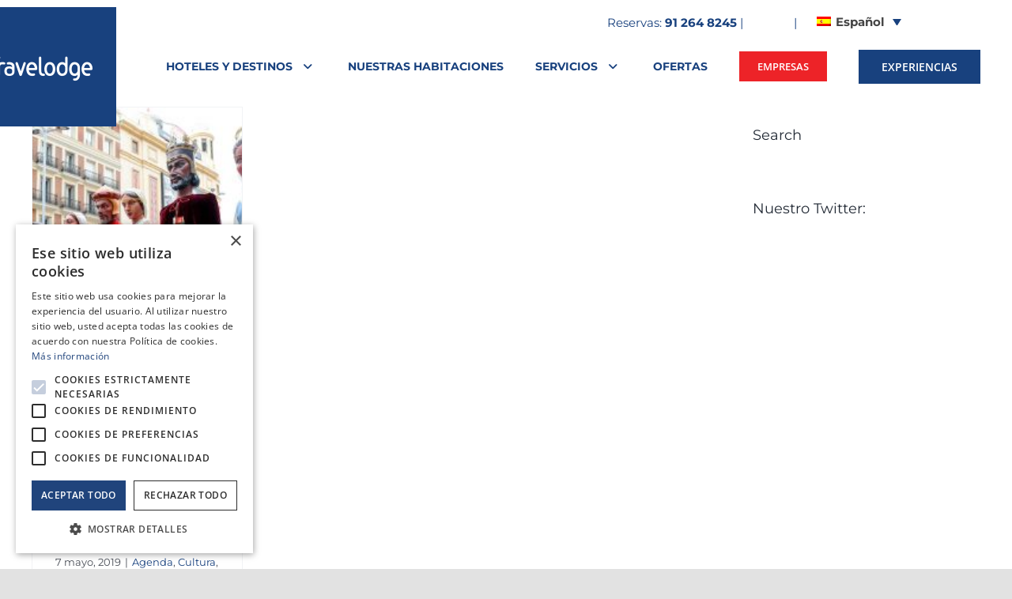

--- FILE ---
content_type: text/html; charset=UTF-8
request_url: https://travelodge.es/tag/conciertos-de-las-fiestas-de-san-isidro-2019/
body_size: 35447
content:
<!DOCTYPE html>
<html class="avada-html-layout-wide avada-html-header-position-top avada-html-is-archive" lang="es-ES" prefix="og: http://ogp.me/ns# fb: http://ogp.me/ns/fb#">
<head>
	<meta http-equiv="X-UA-Compatible" content="IE=edge" />
	<meta http-equiv="Content-Type" content="text/html; charset=utf-8"/>
	<meta name="viewport" content="width=device-width, initial-scale=1" />
	<meta name='robots' content='index, follow, max-image-preview:large, max-snippet:-1, max-video-preview:-1' />
	<style>img:is([sizes="auto" i], [sizes^="auto," i]) { contain-intrinsic-size: 3000px 1500px }</style>
	<link rel="alternate" hreflang="es" href="https://travelodge.es/tag/conciertos-de-las-fiestas-de-san-isidro-2019/" />
<link rel="alternate" hreflang="x-default" href="https://travelodge.es/tag/conciertos-de-las-fiestas-de-san-isidro-2019/" />

	<!-- This site is optimized with the Yoast SEO plugin v26.8 - https://yoast.com/product/yoast-seo-wordpress/ -->
	<title>Conciertos de las Fiestas de San Isidro 2019 archivos - Travelodge Hoteles España</title>
<style id="rocket-critical-css">ul{box-sizing:border-box}:root{--wp--preset--font-size--normal:16px;--wp--preset--font-size--huge:42px}.screen-reader-text{border:0;clip-path:inset(50%);height:1px;margin:-1px;overflow:hidden;padding:0;position:absolute;width:1px;word-wrap:normal!important}.wpml-ls-menu-item .wpml-ls-flag{display:inline;vertical-align:baseline}.wpml-ls-menu-item .wpml-ls-flag+span{margin-left:.3em}ul .wpml-ls-menu-item a{display:flex;align-items:center}:root{--button_padding:11px 23px}@font-face{font-display:swap;font-family:'Montserrat';font-style:italic;font-weight:400;src:url(https://fonts.gstatic.com/s/montserrat/v30/JTUQjIg1_i6t8kCHKm459WxRxC7mw9c.woff2) format('woff2');unicode-range:U+0460-052F,U+1C80-1C8A,U+20B4,U+2DE0-2DFF,U+A640-A69F,U+FE2E-FE2F}@font-face{font-display:swap;font-family:'Montserrat';font-style:italic;font-weight:400;src:url(https://fonts.gstatic.com/s/montserrat/v30/JTUQjIg1_i6t8kCHKm459WxRzS7mw9c.woff2) format('woff2');unicode-range:U+0301,U+0400-045F,U+0490-0491,U+04B0-04B1,U+2116}@font-face{font-display:swap;font-family:'Montserrat';font-style:italic;font-weight:400;src:url(https://fonts.gstatic.com/s/montserrat/v30/JTUQjIg1_i6t8kCHKm459WxRxi7mw9c.woff2) format('woff2');unicode-range:U+0102-0103,U+0110-0111,U+0128-0129,U+0168-0169,U+01A0-01A1,U+01AF-01B0,U+0300-0301,U+0303-0304,U+0308-0309,U+0323,U+0329,U+1EA0-1EF9,U+20AB}@font-face{font-display:swap;font-family:'Montserrat';font-style:italic;font-weight:400;src:url(https://fonts.gstatic.com/s/montserrat/v30/JTUQjIg1_i6t8kCHKm459WxRxy7mw9c.woff2) format('woff2');unicode-range:U+0100-02BA,U+02BD-02C5,U+02C7-02CC,U+02CE-02D7,U+02DD-02FF,U+0304,U+0308,U+0329,U+1D00-1DBF,U+1E00-1E9F,U+1EF2-1EFF,U+2020,U+20A0-20AB,U+20AD-20C0,U+2113,U+2C60-2C7F,U+A720-A7FF}@font-face{font-display:swap;font-family:'Montserrat';font-style:italic;font-weight:400;src:url(https://fonts.gstatic.com/s/montserrat/v30/JTUQjIg1_i6t8kCHKm459WxRyS7m.woff2) format('woff2');unicode-range:U+0000-00FF,U+0131,U+0152-0153,U+02BB-02BC,U+02C6,U+02DA,U+02DC,U+0304,U+0308,U+0329,U+2000-206F,U+20AC,U+2122,U+2191,U+2193,U+2212,U+2215,U+FEFF,U+FFFD}@font-face{font-display:swap;font-family:'Montserrat';font-style:italic;font-weight:600;src:url(https://fonts.gstatic.com/s/montserrat/v30/JTUQjIg1_i6t8kCHKm459WxRxC7mw9c.woff2) format('woff2');unicode-range:U+0460-052F,U+1C80-1C8A,U+20B4,U+2DE0-2DFF,U+A640-A69F,U+FE2E-FE2F}@font-face{font-display:swap;font-family:'Montserrat';font-style:italic;font-weight:600;src:url(https://fonts.gstatic.com/s/montserrat/v30/JTUQjIg1_i6t8kCHKm459WxRzS7mw9c.woff2) format('woff2');unicode-range:U+0301,U+0400-045F,U+0490-0491,U+04B0-04B1,U+2116}@font-face{font-display:swap;font-family:'Montserrat';font-style:italic;font-weight:600;src:url(https://fonts.gstatic.com/s/montserrat/v30/JTUQjIg1_i6t8kCHKm459WxRxi7mw9c.woff2) format('woff2');unicode-range:U+0102-0103,U+0110-0111,U+0128-0129,U+0168-0169,U+01A0-01A1,U+01AF-01B0,U+0300-0301,U+0303-0304,U+0308-0309,U+0323,U+0329,U+1EA0-1EF9,U+20AB}@font-face{font-display:swap;font-family:'Montserrat';font-style:italic;font-weight:600;src:url(https://fonts.gstatic.com/s/montserrat/v30/JTUQjIg1_i6t8kCHKm459WxRxy7mw9c.woff2) format('woff2');unicode-range:U+0100-02BA,U+02BD-02C5,U+02C7-02CC,U+02CE-02D7,U+02DD-02FF,U+0304,U+0308,U+0329,U+1D00-1DBF,U+1E00-1E9F,U+1EF2-1EFF,U+2020,U+20A0-20AB,U+20AD-20C0,U+2113,U+2C60-2C7F,U+A720-A7FF}@font-face{font-display:swap;font-family:'Montserrat';font-style:italic;font-weight:600;src:url(https://fonts.gstatic.com/s/montserrat/v30/JTUQjIg1_i6t8kCHKm459WxRyS7m.woff2) format('woff2');unicode-range:U+0000-00FF,U+0131,U+0152-0153,U+02BB-02BC,U+02C6,U+02DA,U+02DC,U+0304,U+0308,U+0329,U+2000-206F,U+20AC,U+2122,U+2191,U+2193,U+2212,U+2215,U+FEFF,U+FFFD}@font-face{font-display:swap;font-family:'Montserrat';font-style:italic;font-weight:700;src:url(https://fonts.gstatic.com/s/montserrat/v30/JTUQjIg1_i6t8kCHKm459WxRxC7mw9c.woff2) format('woff2');unicode-range:U+0460-052F,U+1C80-1C8A,U+20B4,U+2DE0-2DFF,U+A640-A69F,U+FE2E-FE2F}@font-face{font-display:swap;font-family:'Montserrat';font-style:italic;font-weight:700;src:url(https://fonts.gstatic.com/s/montserrat/v30/JTUQjIg1_i6t8kCHKm459WxRzS7mw9c.woff2) format('woff2');unicode-range:U+0301,U+0400-045F,U+0490-0491,U+04B0-04B1,U+2116}@font-face{font-display:swap;font-family:'Montserrat';font-style:italic;font-weight:700;src:url(https://fonts.gstatic.com/s/montserrat/v30/JTUQjIg1_i6t8kCHKm459WxRxi7mw9c.woff2) format('woff2');unicode-range:U+0102-0103,U+0110-0111,U+0128-0129,U+0168-0169,U+01A0-01A1,U+01AF-01B0,U+0300-0301,U+0303-0304,U+0308-0309,U+0323,U+0329,U+1EA0-1EF9,U+20AB}@font-face{font-display:swap;font-family:'Montserrat';font-style:italic;font-weight:700;src:url(https://fonts.gstatic.com/s/montserrat/v30/JTUQjIg1_i6t8kCHKm459WxRxy7mw9c.woff2) format('woff2');unicode-range:U+0100-02BA,U+02BD-02C5,U+02C7-02CC,U+02CE-02D7,U+02DD-02FF,U+0304,U+0308,U+0329,U+1D00-1DBF,U+1E00-1E9F,U+1EF2-1EFF,U+2020,U+20A0-20AB,U+20AD-20C0,U+2113,U+2C60-2C7F,U+A720-A7FF}@font-face{font-display:swap;font-family:'Montserrat';font-style:italic;font-weight:700;src:url(https://fonts.gstatic.com/s/montserrat/v30/JTUQjIg1_i6t8kCHKm459WxRyS7m.woff2) format('woff2');unicode-range:U+0000-00FF,U+0131,U+0152-0153,U+02BB-02BC,U+02C6,U+02DA,U+02DC,U+0304,U+0308,U+0329,U+2000-206F,U+20AC,U+2122,U+2191,U+2193,U+2212,U+2215,U+FEFF,U+FFFD}@font-face{font-display:swap;font-family:'Montserrat';font-style:normal;font-weight:400;src:url(https://fonts.gstatic.com/s/montserrat/v30/JTUSjIg1_i6t8kCHKm459WRhyzbi.woff2) format('woff2');unicode-range:U+0460-052F,U+1C80-1C8A,U+20B4,U+2DE0-2DFF,U+A640-A69F,U+FE2E-FE2F}@font-face{font-display:swap;font-family:'Montserrat';font-style:normal;font-weight:400;src:url(https://fonts.gstatic.com/s/montserrat/v30/JTUSjIg1_i6t8kCHKm459W1hyzbi.woff2) format('woff2');unicode-range:U+0301,U+0400-045F,U+0490-0491,U+04B0-04B1,U+2116}@font-face{font-display:swap;font-family:'Montserrat';font-style:normal;font-weight:400;src:url(https://fonts.gstatic.com/s/montserrat/v30/JTUSjIg1_i6t8kCHKm459WZhyzbi.woff2) format('woff2');unicode-range:U+0102-0103,U+0110-0111,U+0128-0129,U+0168-0169,U+01A0-01A1,U+01AF-01B0,U+0300-0301,U+0303-0304,U+0308-0309,U+0323,U+0329,U+1EA0-1EF9,U+20AB}@font-face{font-display:swap;font-family:'Montserrat';font-style:normal;font-weight:400;src:url(https://fonts.gstatic.com/s/montserrat/v30/JTUSjIg1_i6t8kCHKm459Wdhyzbi.woff2) format('woff2');unicode-range:U+0100-02BA,U+02BD-02C5,U+02C7-02CC,U+02CE-02D7,U+02DD-02FF,U+0304,U+0308,U+0329,U+1D00-1DBF,U+1E00-1E9F,U+1EF2-1EFF,U+2020,U+20A0-20AB,U+20AD-20C0,U+2113,U+2C60-2C7F,U+A720-A7FF}@font-face{font-display:swap;font-family:'Montserrat';font-style:normal;font-weight:400;src:url(https://fonts.gstatic.com/s/montserrat/v30/JTUSjIg1_i6t8kCHKm459Wlhyw.woff2) format('woff2');unicode-range:U+0000-00FF,U+0131,U+0152-0153,U+02BB-02BC,U+02C6,U+02DA,U+02DC,U+0304,U+0308,U+0329,U+2000-206F,U+20AC,U+2122,U+2191,U+2193,U+2212,U+2215,U+FEFF,U+FFFD}@font-face{font-display:swap;font-family:'Montserrat';font-style:normal;font-weight:600;src:url(https://fonts.gstatic.com/s/montserrat/v30/JTUSjIg1_i6t8kCHKm459WRhyzbi.woff2) format('woff2');unicode-range:U+0460-052F,U+1C80-1C8A,U+20B4,U+2DE0-2DFF,U+A640-A69F,U+FE2E-FE2F}@font-face{font-display:swap;font-family:'Montserrat';font-style:normal;font-weight:600;src:url(https://fonts.gstatic.com/s/montserrat/v30/JTUSjIg1_i6t8kCHKm459W1hyzbi.woff2) format('woff2');unicode-range:U+0301,U+0400-045F,U+0490-0491,U+04B0-04B1,U+2116}@font-face{font-display:swap;font-family:'Montserrat';font-style:normal;font-weight:600;src:url(https://fonts.gstatic.com/s/montserrat/v30/JTUSjIg1_i6t8kCHKm459WZhyzbi.woff2) format('woff2');unicode-range:U+0102-0103,U+0110-0111,U+0128-0129,U+0168-0169,U+01A0-01A1,U+01AF-01B0,U+0300-0301,U+0303-0304,U+0308-0309,U+0323,U+0329,U+1EA0-1EF9,U+20AB}@font-face{font-display:swap;font-family:'Montserrat';font-style:normal;font-weight:600;src:url(https://fonts.gstatic.com/s/montserrat/v30/JTUSjIg1_i6t8kCHKm459Wdhyzbi.woff2) format('woff2');unicode-range:U+0100-02BA,U+02BD-02C5,U+02C7-02CC,U+02CE-02D7,U+02DD-02FF,U+0304,U+0308,U+0329,U+1D00-1DBF,U+1E00-1E9F,U+1EF2-1EFF,U+2020,U+20A0-20AB,U+20AD-20C0,U+2113,U+2C60-2C7F,U+A720-A7FF}@font-face{font-display:swap;font-family:'Montserrat';font-style:normal;font-weight:600;src:url(https://fonts.gstatic.com/s/montserrat/v30/JTUSjIg1_i6t8kCHKm459Wlhyw.woff2) format('woff2');unicode-range:U+0000-00FF,U+0131,U+0152-0153,U+02BB-02BC,U+02C6,U+02DA,U+02DC,U+0304,U+0308,U+0329,U+2000-206F,U+20AC,U+2122,U+2191,U+2193,U+2212,U+2215,U+FEFF,U+FFFD}@font-face{font-display:swap;font-family:'Montserrat';font-style:normal;font-weight:700;src:url(https://fonts.gstatic.com/s/montserrat/v30/JTUSjIg1_i6t8kCHKm459WRhyzbi.woff2) format('woff2');unicode-range:U+0460-052F,U+1C80-1C8A,U+20B4,U+2DE0-2DFF,U+A640-A69F,U+FE2E-FE2F}@font-face{font-display:swap;font-family:'Montserrat';font-style:normal;font-weight:700;src:url(https://fonts.gstatic.com/s/montserrat/v30/JTUSjIg1_i6t8kCHKm459W1hyzbi.woff2) format('woff2');unicode-range:U+0301,U+0400-045F,U+0490-0491,U+04B0-04B1,U+2116}@font-face{font-display:swap;font-family:'Montserrat';font-style:normal;font-weight:700;src:url(https://fonts.gstatic.com/s/montserrat/v30/JTUSjIg1_i6t8kCHKm459WZhyzbi.woff2) format('woff2');unicode-range:U+0102-0103,U+0110-0111,U+0128-0129,U+0168-0169,U+01A0-01A1,U+01AF-01B0,U+0300-0301,U+0303-0304,U+0308-0309,U+0323,U+0329,U+1EA0-1EF9,U+20AB}@font-face{font-display:swap;font-family:'Montserrat';font-style:normal;font-weight:700;src:url(https://fonts.gstatic.com/s/montserrat/v30/JTUSjIg1_i6t8kCHKm459Wdhyzbi.woff2) format('woff2');unicode-range:U+0100-02BA,U+02BD-02C5,U+02C7-02CC,U+02CE-02D7,U+02DD-02FF,U+0304,U+0308,U+0329,U+1D00-1DBF,U+1E00-1E9F,U+1EF2-1EFF,U+2020,U+20A0-20AB,U+20AD-20C0,U+2113,U+2C60-2C7F,U+A720-A7FF}@font-face{font-display:swap;font-family:'Montserrat';font-style:normal;font-weight:700;src:url(https://fonts.gstatic.com/s/montserrat/v30/JTUSjIg1_i6t8kCHKm459Wlhyw.woff2) format('woff2');unicode-range:U+0000-00FF,U+0131,U+0152-0153,U+02BB-02BC,U+02C6,U+02DA,U+02DC,U+0304,U+0308,U+0329,U+2000-206F,U+20AC,U+2122,U+2191,U+2193,U+2212,U+2215,U+FEFF,U+FFFD}[class*=" awb-icon-"]{font-family:awb-icons!important;speak:never;font-style:normal;font-weight:400;font-variant:normal;text-transform:none;line-height:1;-webkit-font-smoothing:antialiased;-moz-osx-font-smoothing:grayscale}.awb-icon-bars:before{content:"\f0c9"}*{box-sizing:border-box}input[type=search],input[type=submit],textarea{-webkit-appearance:none;-webkit-border-radius:0}input[type=search]::-webkit-search-decoration{-webkit-appearance:none}body{margin:0;min-width:320px;-webkit-text-size-adjust:100%;overflow-x:hidden;overflow-y:scroll;color:var(--body_typography-color);font-size:var(--body_typography-font-size, 16px);font-family:var(--body_typography-font-family, inherit)}#boxed-wrapper{overflow-x:hidden;overflow-x:clip}#wrapper{overflow:visible}img{border-style:none;vertical-align:top;max-width:100%;height:auto}a{text-decoration:none}input,textarea{font-family:var(--body_typography-font-family, inherit);vertical-align:middle;color:var(--body_typography-color)}form{margin:0;padding:0;border-style:none}#main{padding:55px 10px 45px;clear:both}#content{width:71.1702128%;float:left;min-height:1px}#posts-container{position:relative}.post{margin-bottom:65px}.s{float:none}.fusion-post-content p,.post-content p{margin:0 0 20px}.fusion-single-line-meta{line-height:1.5}.layout-wide-mode #wrapper{width:100%;max-width:none}#sliders-container{position:relative}.searchform .fusion-search-form-content{display:flex;align-items:center;overflow:hidden;width:100%}.searchform .fusion-search-form-content .fusion-search-field{flex-grow:1}.searchform .fusion-search-form-content .fusion-search-field input{background-color:#fff;border:1px solid #d2d2d2;color:#747474;font-size:13px;padding:8px 15px;height:33px;width:100%;box-sizing:border-box;margin:0;outline:0}.searchform .fusion-search-form-content .fusion-search-button input[type=submit]{background:#000;border:none;border-radius:0;color:#fff;font-size:1em;height:33px;line-height:33px;margin:0;padding:0;width:33px;text-indent:0;font-family:awb-icons;font-weight:400;text-shadow:none;-webkit-font-smoothing:antialiased}.fusion-search-form-clean .searchform:not(.fusion-search-form-classic) .fusion-search-form-content{position:relative}.fusion-search-form-clean .searchform:not(.fusion-search-form-classic) .fusion-search-button{position:absolute}.fusion-search-form-clean .searchform:not(.fusion-search-form-classic) .fusion-search-button input[type=submit]{background-color:transparent;color:#aaa9a9}.fusion-main-menu-search-overlay .fusion-main-menu>.fusion-menu{display:flex;flex-wrap:wrap}.fusion-main-menu-search-overlay .fusion-main-menu>.fusion-overlay-search{display:flex;visibility:hidden;align-items:center;opacity:0;position:absolute;top:50%;left:50%;transform:translate(-50%,-150%);width:100%}.fusion-main-menu-search-overlay .fusion-main-menu>.fusion-overlay-search .fusion-search-form{flex-grow:2}.fusion-main-menu-search-overlay .fusion-main-menu>.fusion-overlay-search .fusion-close-search{overflow:hidden;position:relative;display:inline-block}.fusion-main-menu-search-overlay .fusion-main-menu>.fusion-overlay-search .fusion-close-search:after,.fusion-main-menu-search-overlay .fusion-main-menu>.fusion-overlay-search .fusion-close-search:before{content:"";position:absolute;top:50%;left:0;height:2px;width:100%;margin-top:-1px}.fusion-main-menu-search-overlay .fusion-main-menu>.fusion-overlay-search .fusion-close-search:before{transform:rotate(45deg)}.fusion-main-menu-search-overlay .fusion-main-menu>.fusion-overlay-search .fusion-close-search:after{transform:rotate(-45deg)}.fusion-overlay-search{position:absolute;opacity:0}.flexslider .slides{margin:0;padding:0;list-style:none;z-index:1000}.flexslider{margin:0;padding:0}.flexslider .slides{overflow:hidden}.flexslider .slides li{display:none;-webkit-backface-visibility:hidden}.flexslider .slides img{width:100%;max-width:100%;display:block}.flexslider .slides:after{content:".";display:block;clear:both;visibility:hidden;line-height:0;height:0}.flexslider .slides{z-index:2}.flexslider{margin:0 0 60px;background-color:transparent;position:relative}.fusion-row{margin:0 auto}.fusion-row:after,.fusion-row:before{content:" ";display:table}.fusion-row:after{clear:both}iframe{border:none}.screen-reader-text{border:0;clip:rect(1px,1px,1px,1px);clip-path:inset(50%);height:1px;margin:-1px;overflow:hidden;padding:0;position:absolute!important;width:1px;word-wrap:normal!important}.fusion-image-wrapper{overflow:hidden;z-index:1;position:relative}.fusion-inline-sep{padding:0 5px}.fusion-inline-sep:last-child{display:none}.post-content p{margin-top:0;margin-bottom:20px}.rich-snippet-hidden{display:none}.fusion-page-load-link{display:none}.fusion-disable-outline input,.fusion-disable-outline textarea{outline:0}.fusion-flexslider.fusion-post-slideshow{overflow:visible}.fusion-meta-info{clear:both;overflow:hidden;margin-top:20px;padding:5px 0;border-top:1px solid #e7e6e6;border-bottom:1px solid #e7e6e6}.fusion-single-line-meta{margin-bottom:20px}.fusion-content-sep{margin-top:20px;height:6px;border-top:1px solid #eaeaea;border-bottom:1px solid #eaeaea}.fusion-blog-archive .entry-title{margin-top:0;margin-bottom:5px}.fusion-blog-layout-grid .fusion-post-slideshow{margin-bottom:0;border-bottom:1px solid #eaeaea}.fusion-blog-layout-grid .fusion-post-content-wrapper{padding:30px 25px 20px}.fusion-blog-layout-grid .fusion-single-line-meta{margin-bottom:0}.fusion-blog-layout-grid .fusion-post-content-container{margin-top:20px}.fusion-blog-layout-grid .fusion-meta-info{border:0}.fusion-blog-layout-grid .fusion-post-grid{margin-bottom:0}.fusion-blog-layout-grid .fusion-post-wrapper:not(.fusion-masonary-is-transparent){border:1px solid #eaeaea;border-bottom-width:3px}.fusion-blog-layout-grid.fusion-blog-layout-grid-3 .post{width:33.3333%;display:inline-block;float:left}.fusion-blog-layout-grid .fusion-post-content,.fusion-blog-layout-grid .post-content{word-wrap:break-word}.fusion-blog-layout-grid.fusion-blog-equal-heights .fusion-post-grid{display:inline-flex}.fusion-blog-layout-grid.fusion-blog-equal-heights .fusion-post-wrapper{overflow:hidden;width:100%;display:flex;flex-direction:column}.fusion-blog-layout-grid.fusion-blog-equal-heights .fusion-post-wrapper .fusion-post-content-wrapper{display:flex;flex-grow:1;flex-direction:column}.fusion-blog-layout-grid.fusion-blog-equal-heights .fusion-post-wrapper .fusion-post-content.post-content{margin-bottom:20px}.fusion-blog-layout-grid.fusion-blog-equal-heights .fusion-post-wrapper .fusion-meta-info{margin-top:auto}.fusion-blog-layout-center .fusion-post-content{text-align:center}html:not(.avada-html-layout-boxed):not(.avada-html-layout-framed),html:not(.avada-html-layout-boxed):not(.avada-html-layout-framed) body{background-color:var(--bg_color);background-blend-mode:var(--bg-color-overlay)}body{background-image:var(--bg_image);background-repeat:var(--bg_repeat)}#main,.layout-wide-mode #main,.layout-wide-mode #wrapper,body,html{background-color:var(--content_bg_color)}#main{background-image:var(--content_bg_image);background-repeat:var(--content_bg_repeat)}body:not(.search-results) #posts-container .fusion-blog-layout-grid{margin-top:calc((var(--blog_archive_grid_column_spacing))/ -2);margin-right:calc((var(--blog_archive_grid_column_spacing))/ -2);margin-left:calc((var(--blog_archive_grid_column_spacing))/ -2);margin-bottom:0}body:not(.search-results) #posts-container .fusion-blog-layout-grid .fusion-post-grid{padding:calc((var(--blog_archive_grid_column_spacing))/ 2)}.avada-blog-archive-layout-grid .fusion-blog-archive .fusion-blog-layout-grid .post .fusion-post-content-wrapper,.avada-blog-layout-grid .fusion-blog-archive .fusion-blog-layout-grid .post .fusion-post-content-wrapper{padding:var(--blog_archive_grid_padding-top) var(--blog_archive_grid_padding-right) var(--blog_archive_grid_padding-bottom) var(--blog_archive_grid_padding-left)}.fusion-meta-info,.fusion-single-line-meta{font-size:var(--meta_font_size)}#toTop{background-color:var(--totop_background);border-radius:4px 4px 0 0;bottom:0;height:35px;position:fixed;text-align:center;width:48px;opacity:0;z-index:100000;line-height:1}#toTop:before{line-height:35px;content:"\f106";-webkit-font-smoothing:antialiased;font-family:awb-icons;font-size:22px;color:var(--totop_icon_color)}.to-top-container #toTop{border-radius:var(--totop_border_radius) var(--totop_border_radius) 0 0}.to-top-right #toTop{right:75px}.fusion-header-wrapper{position:relative;z-index:10011}.fusion-header-sticky-height{display:none}.fusion-header{padding-left:30px;padding-right:30px;backface-visibility:hidden}.fusion-header-v2 .fusion-header{border-bottom:1px solid transparent}.fusion-mobile-logo{display:none}.fusion-secondary-header{border-bottom:1px solid transparent;background-color:var(--header_top_bg_color)}.fusion-secondary-header .fusion-alignright{float:right;margin-left:0;flex-grow:1}.fusion-secondary-header .fusion-alignright>*{float:right}.fusion-secondary-header .fusion-row{display:flex;justify-content:space-between;align-items:center}.fusion-header-v2 .fusion-secondary-header{border-top:3px solid var(--primary_color)}.fusion-contact-info{line-height:43px}.fusion-logo{display:block;float:left;max-width:100%}.fusion-logo:after,.fusion-logo:before{content:" ";display:table}.fusion-logo:after{clear:both}.fusion-logo a{display:block;max-width:100%}.fusion-logo img{width:auto}.fusion-main-menu{float:right;position:relative;z-index:200;overflow:hidden}.fusion-main-menu>ul>li{padding-right:45px}.fusion-main-menu>ul>li:last-child{padding-right:0}.fusion-main-menu>ul>li>a{display:flex;align-items:center;line-height:1;-webkit-font-smoothing:subpixel-antialiased}.fusion-main-menu>ul>.fusion-menu-item-button>a{border-color:transparent}.fusion-main-menu ul{list-style:none;margin:0;padding:0}.fusion-main-menu ul a{display:block;box-sizing:content-box}.fusion-main-menu li{float:left;margin:0;padding:0;position:relative}.fusion-main-menu .sub-menu{position:absolute;left:0;visibility:hidden;opacity:0;z-index:1}.fusion-main-menu .sub-menu li{float:none;margin:0;padding:0}.fusion-main-menu .sub-menu a{border:0;padding:7px 20px;line-height:19px;text-indent:0;height:auto}.fusion-megamenu-wrapper{margin:0 auto;padding:0 15px;visibility:hidden;opacity:0;position:absolute;left:0;z-index:10}.fusion-megamenu-wrapper.col-span-12 .fusion-megamenu{width:100%}.fusion-megamenu-wrapper .fusion-megamenu-submenu{display:block;float:none;padding:29px 0;border-right:1px solid transparent;background-size:cover}.fusion-megamenu-wrapper .fusion-megamenu-submenu:last-child{border-right:none}.fusion-megamenu-wrapper .fusion-megamenu-submenu .sub-menu{position:relative;display:block;left:auto;right:auto;border:none;background:0 0;box-shadow:none;top:0;width:auto}.fusion-megamenu-wrapper .fusion-megamenu-submenu .sub-menu a{display:block;padding:5px 34px;border-bottom:none}.fusion-megamenu-holder{padding:0;margin:0;border-top:3px solid transparent;background-size:cover}.fusion-megamenu-holder:after,.fusion-megamenu-holder:before{content:" ";display:table}.fusion-megamenu-holder:after{clear:both}.fusion-megamenu{display:flex}.fusion-megamenu:after,.fusion-megamenu:before{content:" ";display:table}.fusion-megamenu:after{clear:both}.fusion-megamenu-title{margin:0;padding:0 34px 15px;font-weight:400;line-height:normal;-webkit-font-smoothing:antialiased}.fusion-megamenu-icon{display:inline-block;width:26px}.fusion-megamenu-bullet{margin-right:10px}.fusion-megamenu-bullet:before{content:"\f0da";font-family:awb-icons}.fusion-mobile-navigation{display:none}.fusion-mobile-nav-holder{display:none;clear:both;color:#333}.fusion-mobile-nav-holder .fusion-megamenu-icon{display:none}.fusion-mobile-nav-holder .menu-text{-webkit-font-smoothing:auto}.fusion-mobile-nav-holder ul{list-style:none;margin:0;padding:0}.fusion-mobile-nav-holder>ul{display:none;list-style:none;margin:0;padding:0;border-left:1px solid transparent;border-right:1px solid transparent;border-bottom:1px solid transparent}.fusion-mobile-menu-text-align-left .fusion-mobile-nav-item a{justify-content:left;padding-left:12px}.fusion-mobile-menu-design-modern .fusion-mobile-menu-text-align-left .fusion-mobile-nav-item a{padding-left:30px}.fusion-mobile-menu-text-align-left .fusion-open-submenu{right:0}.fusion-mobile-menu-design-modern .fusion-mobile-menu-text-align-left .fusion-open-submenu{padding-right:35px}.fusion-mobile-menu-text-align-left li.fusion-mobile-nav-item li a{padding-left:21px}.fusion-mobile-menu-design-modern .fusion-mobile-menu-text-align-left li.fusion-mobile-nav-item li a{padding-left:39px}.fusion-mobile-menu-text-align-left li.fusion-mobile-nav-item li a:before{content:"-";margin-right:2px}.fusion-mobile-menu-text-align-left li.fusion-mobile-nav-item li li a{padding-left:30px}.fusion-mobile-menu-design-modern .fusion-mobile-menu-text-align-left li.fusion-mobile-nav-item li li a{padding-left:48px}.fusion-mobile-menu-text-align-left li.fusion-mobile-nav-item li li a:before{content:"--"}.fusion-mobile-menu-design-modern .fusion-mobile-nav-holder>ul{border:none;border-top:1px solid transparent}.fusion-mobile-menu-design-modern .fusion-header>.fusion-row{position:relative}.fusion-mobile-nav-item{position:relative;font-size:12px;line-height:normal}.fusion-mobile-nav-item a{color:#333;padding:0 12px;font-size:12px;display:flex;align-items:center;border-bottom:1px solid transparent}.fusion-mobile-menu-icons{display:none;position:relative;top:0;right:0;vertical-align:middle;text-align:right}.fusion-mobile-menu-icons a{float:right;font-size:21px;margin-left:20px}.fusion-open-submenu{display:block;z-index:1;position:absolute;top:0;-webkit-appearance:none;-moz-appearance:none;outline:0;background:0 0;min-width:50px;border:none;line-height:15px;font-size:13px;text-align:center}.fusion-open-submenu:before{display:block;margin:0;content:"\e61f";font-family:awb-icons}body:not(.fusion-header-layout-v6) .fusion-header{-webkit-transform:translate3d(0,0,0);-moz-transform:none}body:not(.fusion-header-layout-v6).fusion-top-header .fusion-main-menu>ul>li:not(.fusion-menu-item-button)>a.fusion-bottombar-highlight:not(.fusion-main-menu-icon){position:relative}body:not(.fusion-header-layout-v6).fusion-top-header .fusion-main-menu>ul>li:not(.fusion-menu-item-button)>a.fusion-bottombar-highlight:not(.fusion-main-menu-icon):after{content:" ";position:absolute;top:calc(50% + 1.15em);left:0;width:100%;border-top-style:solid;transform:scaleX(0)}.fusion-top-header.menu-text-align-center .fusion-main-menu>ul>li>a{justify-content:center}.fusion-header-v2 .fusion-header,.fusion-secondary-header{border-bottom-color:var(--header_border_color)}.fusion-header-wrapper .fusion-row{padding-left:var(--header_padding-left);padding-right:var(--header_padding-right)}.fusion-header .fusion-row{padding-top:var(--header_padding-top);padding-bottom:var(--header_padding-bottom)}.fusion-top-header .fusion-header{background-color:var(--header_bg_color)}.avada-html-is-archive .fusion-top-header .fusion-header{background-color:var(--archive_header_bg_color,var(--header_bg_color))}.fusion-header-wrapper .fusion-row{max-width:var(--site_width)}html:not(.avada-has-site-width-percent) #main,html:not(.avada-has-site-width-percent) .fusion-secondary-header{padding-left:30px;padding-right:30px}.fusion-header .fusion-logo{margin:var(--logo_margin-top) var(--logo_margin-right) var(--logo_margin-bottom) var(--logo_margin-left)}.fusion-main-menu>ul>li{padding-right:var(--nav_padding)}.fusion-main-menu>ul>li>a{border-color:transparent}.fusion-main-menu .sub-menu{font-family:var(--body_typography-font-family);font-weight:var(--body_typography-font-weight);width:var(--dropdown_menu_width);background-color:var(--menu_sub_bg_color)}.fusion-main-menu .sub-menu li a{font-family:var(--body_typography-font-family);font-weight:var(--body_typography-font-weight);padding-top:var(--mainmenu_dropdown_vertical_padding);padding-bottom:var(--mainmenu_dropdown_vertical_padding);color:var(--menu_sub_color);font-size:var(--nav_dropdown_font_size)}body:not(.fusion-header-layout-v6) .fusion-main-menu>ul>li>a{height:var(--nav_height)}.avada-menu-highlight-style-bottombar .fusion-main-menu .sub-menu{border-top:var(--dropdown_menu_top_border_size) solid var(--menu_hover_first_color)}.avada-menu-highlight-style-bottombar .fusion-megamenu-wrapper .fusion-megamenu-submenu .sub-menu{border:none}.avada-has-megamenu-shadow .fusion-main-menu .sub-menu,.avada-has-megamenu-shadow .fusion-megamenu-holder{box-shadow:1px 1px 30px rgba(0,0,0,.06)}.avada-has-megamenu-shadow .fusion-megamenu-wrapper .fusion-megamenu-submenu .sub-menu{box-shadow:none}.fusion-megamenu-holder{border-top-width:var(--dropdown_menu_top_border_size);border-color:var(--menu_hover_first_color);background-color:var(--menu_sub_bg_color)}.fusion-body .fusion-megamenu-wrapper .fusion-megamenu-holder .fusion-megamenu .fusion-megamenu-submenu{border-color:var(--menu_sub_sep_color)}.fusion-megamenu-wrapper .fusion-megamenu-submenu .sub-menu a{padding-top:var(--megamenu_item_vertical_padding);padding-bottom:var(--megamenu_item_vertical_padding)}.fusion-main-menu>ul>li>a{font-family:var(--nav_typography-font-family);font-weight:var(--nav_typography-font-weight);font-size:var(--nav_typography-font-size);letter-spacing:var(--nav_typography-letter-spacing);text-transform:var(--nav_typography-text-transform);font-style:var(--nav_typography-font-style,normal)}.fusion-main-menu>ul>li>a{color:var(--nav_typography-color)}.fusion-megamenu-title{color:var(--nav_typography-color);font-size:var(--megamenu_title_size)}.fusion-megamenu-title a{color:var(--nav_typography-color)}.fusion-secondary-header{color:var(--snav_color);font-size:var(--snav_font_size)}.fusion-secondary-header a{color:var(--snav_color)}.fusion-mobile-menu-icons{margin-top:var(--mobile_menu_icons_top_margin)}.fusion-mobile-menu-icons a{color:var(--mobile_menu_toggle_color)}.fusion-mobile-menu-icons a:after,.fusion-mobile-menu-icons a:before{color:var(--mobile_menu_toggle_color)}.fusion-megamenu-bullet{border-left-color:var(--menu_sub_color)}body:not(.mobile-menu-design-flyout) .fusion-mobile-nav-item a{height:var(--mobile_menu_nav_height);background-color:var(--mobile_menu_background_color);border-color:var(--mobile_menu_border_color)}.fusion-open-submenu{height:var(--mobile_menu_nav_height);line-height:var(--mobile_menu_nav_height);font-size:var(--mobile_menu_typography-font-size-open-submenu)}.fusion-mobile-nav-holder>ul{border-color:var(--mobile_menu_border_color)}.fusion-mobile-nav-holder>ul li a{font-family:var(--mobile_menu_typography-font-family);font-weight:var(--mobile_menu_typography-font-weight);font-style:var(--mobile_menu_typography-font-style,normal)}.fusion-mobile-nav-holder>ul>li.fusion-mobile-nav-item>a{font-size:var(--mobile_menu_typography-font-size);letter-spacing:var(--mobile_menu_typography-letter-spacing);text-transform:var(--mobile_menu_typography-text-transform)}.fusion-mobile-menu-design-modern .fusion-mobile-nav-holder>ul{border-color:var(--mobile_menu_border_color)}.fusion-mobile-nav-item .fusion-open-submenu{color:var(--mobile_menu_typography-color)}.fusion-mobile-nav-item a{color:var(--mobile_menu_typography-color);font-size:var(--mobile_menu_typography-font-size);line-height:var(--mobile_menu_typography-line-height);letter-spacing:var(--mobile_menu_typography-letter-spacing);text-transform:var(--mobile_menu_typography-text-transform)}.fusion-mobile-nav-item a:before{color:var(--mobile_menu_typography-color)}.avada-menu-highlight-style-bottombar.fusion-top-header:not(.fusion-header-layout-v6) .fusion-main-menu>ul>li>.fusion-bottombar-highlight:after{border-top:var(--nav_highlight_border) solid var(--menu_hover_first_color)}.fusion-contact-info{line-height:var(--sec_menu_lh)}.searchform .fusion-search-form-content .fusion-search-button input[type=submit],.searchform .fusion-search-form-content .fusion-search-field input,input.s{height:var(--form_input_height);padding-top:0;padding-bottom:0}.searchform .fusion-search-form-content .fusion-search-button input[type=submit]{width:var(--form_input_height)}.searchform .fusion-search-form-content .fusion-search-button input[type=submit]{line-height:var(--form_input_height)}input.s,textarea{background-color:var(--form_bg_color);font-size:var(--form_text_size);color:var(--form_text_color)}.searchform .fusion-search-form-content .fusion-search-field input{background-color:var(--form_bg_color);font-size:var(--form_text_size)}.fusion-search-form-clean .searchform:not(.fusion-search-form-classic) .fusion-search-form-content .fusion-search-button input[type=submit]{font-size:var(--form_text_size);color:var(--form_text_color)}.searchform .fusion-search-form-content .fusion-search-field input{color:var(--form_text_color)}.searchform .s::-moz-placeholder,input.s::-moz-placeholder,input::-moz-placeholder{color:var(--form_text_color)}.searchform .s::-webkit-input-placeholder,input.s::-webkit-input-placeholder,input::-webkit-input-placeholder{color:var(--form_text_color)}.searchform .fusion-search-form-content .fusion-search-field input,input.s,textarea{border-width:var(--form_border_width-top) var(--form_border_width-right) var(--form_border_width-bottom) var(--form_border_width-left);border-color:var(--form_border_color);border-radius:var(--form_border_radius)}.fusion-blog-layout-grid .post .fusion-post-wrapper{background-color:var(--timeline_bg_color)}.fusion-blog-layout-grid .post .flexslider,.fusion-blog-layout-grid .post .fusion-post-wrapper{border-color:var(--timeline_color)}.fusion-blog-layout-grid .post .fusion-content-sep{border-color:var(--grid_separator_color)}.fusion-blog-layout-grid .post .fusion-content-sep{border-color:var(--grid_separator_color)}:root{--adminbar-height:0px}#main .fusion-row{max-width:var(--site_width)}html:not(.avada-has-site-width-percent) #main{padding-left:30px;padding-right:30px}body.has-sidebar #main .sidebar{width:var(--sidebar_width)}body.has-sidebar #content{width:calc(100% - var(--sidebar_width) - var(--sidebar_gutter))}#main{padding-left:30px;padding-right:30px;padding-top:var(--main_padding-top);padding-bottom:var(--main_padding-bottom)}.layout-wide-mode #wrapper{width:100%;max-width:none}.fusion-content-widget-area>section:last-child{margin-bottom:0}.fusion-content-widget-area .widget{margin-bottom:45px;position:relative}.fusion-content-widget-area input.s{width:100%;margin-right:0}.sidebar{width:23.4042553%;float:right}.sidebar .widget{margin-bottom:45px;position:relative}.fusion-content-widget-area .s{width:100%}.fusion-widget-area .sub-menu{margin-left:15px}.fusion-widget-area .fusion-vertical-menu-widget .sub-menu{margin-left:0}#wrapper .fusion-vertical-menu-widget .menu li a{border-bottom:1px solid transparent;border-right-color:transparent;padding:8px 0;display:block}#wrapper .fusion-vertical-menu-widget .menu li a .arrow{display:none;vertical-align:middle}#wrapper .fusion-vertical-menu-widget .menu li a .arrow:before{font-family:awb-icons;content:"\f105"}#wrapper .fusion-vertical-menu-widget .menu li.menu-item-has-children ul{display:none}#wrapper .fusion-vertical-menu-widget.left .menu li a{padding-right:10px}#wrapper .fusion-vertical-menu-widget.left .menu .sub-menu{margin-left:30px}#wrapper .fusion-vertical-menu-widget.no-border.left .menu li a .arrow{padding-right:0;width:40px;text-align:right}.fusion-vertical-menu-widget ul.menu li a{font-family:var(--nav_typography-font-family);font-weight:var(--nav_typography-font-weight);font-size:var(--nav_typography-font-size);letter-spacing:var(--nav_typography-letter-spacing);text-transform:var(--nav_typography-text-transform)}#main .sidebar:not(.fusion-sticky-sidebar){background-color:var(--sidebar_bg_color)}#main .sidebar{padding:var(--sidebar_padding)}.sidebar .widget .heading .widget-title,.sidebar .widget .widget-title{background-color:var(--sidebar_widget_bg_color);padding:var(--sidebar_widget_bg_color-opaque-padding)}.sidebar .widget .widget-title{font-size:var(--sidew_font_size)}.sidebar .widget .heading h4,.sidebar .widget .widget-title{color:var(--sidebar_heading_color)}.fusion-main-menu-search-overlay .fusion-overlay-search .fusion-search-spacer{width:calc((var(--form_input_height)) * .4)}.fusion-main-menu-search-overlay .fusion-overlay-search .fusion-close-search{width:var(--form_text_size);height:var(--form_text_size)}.fusion-main-menu-search-overlay .fusion-overlay-search .fusion-close-search:after,.fusion-main-menu-search-overlay .fusion-overlay-search .fusion-close-search:before{background-color:var(--nav_typography-color)}.fusion-footer-widget-area ul{list-style:none;margin:0;padding:0;font-size:12px}.fusion-footer-widget-area ul li{border-color:var(--footer_divider_color)}.fusion-footer-widget-area ul li a{display:block;position:relative}.fusion-footer-widget-area a{color:var(--footer_link_color)}.fusion-footer-widget-area .widget li a:before{color:var(--footer_link_color)}.fusion-footer-widget-area .fusion-vertical-menu-widget ul.menu li a{color:var(--footer_link_color)}.fusion-main-menu .sub-menu,.fusion-main-menu .sub-menu li a,body{font-family:var(--body_typography-font-family);font-weight:var(--body_typography-font-weight);letter-spacing:var(--body_typography-letter-spacing);font-style:var(--body_typography-font-style,normal)}.fusion-footer-widget-area ul,body{font-size:var(--body_typography-font-size)}.fusion-main-menu .sub-menu,.fusion-main-menu .sub-menu li a,body{line-height:var(--body_typography-line-height)}.post .post-content,body{color:var(--body_typography-color)}#main .post h2 a,body a,body a:after,body a:before{color:var(--link_color)}.post h2,.post-content h2,h2{font-family:var(--h2_typography-font-family);font-weight:var(--h2_typography-font-weight);line-height:var(--h2_typography-line-height);letter-spacing:var(--h2_typography-letter-spacing);text-transform:var(--h2_typography-text-transform);font-style:var(--h2_typography-font-style,normal)}.post h2,.post-content h2,h2,h2.entry-title{font-size:var(--h2_typography-font-size)}.fusion-post-content h2,h2{color:var(--h2_typography-color)}h2{margin-top:var(--h2_typography-margin-top);margin-bottom:var(--h2_typography-margin-bottom)}.fusion-megamenu-title,.fusion-widget-area h4,h4{font-family:var(--h4_typography-font-family);font-weight:var(--h4_typography-font-weight);line-height:var(--h4_typography-line-height);letter-spacing:var(--h4_typography-letter-spacing);text-transform:var(--h4_typography-text-transform);font-style:var(--h4_typography-font-style,normal)}h4{line-height:var(--h4_typography-line-height)}.fusion-widget-area h4,h4{font-size:var(--h4_typography-font-size)}.fusion-widget-area h4,h4{color:var(--h4_typography-color)}h4{margin-top:var(--h4_typography-margin-top);margin-bottom:var(--h4_typography-margin-bottom)}#wrapper #main .fusion-post-content>h2.fusion-post-title{font-family:var(--post_title_typography-font-family);font-weight:var(--post_title_typography-font-weight);line-height:var(--post_title_typography-line-height);letter-spacing:var(--post_title_typography-letter-spacing);text-transform:var(--post_title_typography-text-transform);font-style:var(--post_title_typography-font-style,normal)}#wrapper #main .fusion-post-content>h2.fusion-post-title{font-size:var(--post_title_typography-font-size)}#wrapper #main .fusion-post-content>h2.fusion-post-title{color:var(--post_title_typography-color)}.fusion-search-form-clean .searchform:not(.fusion-search-form-classic) .fusion-search-form-content .fusion-search-field input{padding-left:var(--form_input_height)}.fusion-menu-item-button .menu-text{border-color:var(--button_border_color)}.fusion-mobile-nav-holder .wpml-ls-item .menu-text,.fusion-mobile-nav-holder .wpml-ls-item>a{display:flex;align-items:center}.fusion-mobile-menu-text-align-left .wpml-ls-item .menu-text,.fusion-mobile-menu-text-align-left.fusion-mobile-nav-holder .wpml-ls-item .menu-text,.fusion-mobile-menu-text-align-left.fusion-mobile-nav-holder .wpml-ls-item>a{justify-content:flex-start}.post .fusion-meta-info{border-color:var(--sep_color)}:root{--awb-color1:rgba(255,255,255,1);--awb-color1-h:0;--awb-color1-s:0%;--awb-color1-l:100%;--awb-color1-a:100%;--awb-color2:rgba(249,249,251,1);--awb-color2-h:240;--awb-color2-s:20%;--awb-color2-l:98%;--awb-color2-a:100%;--awb-color3:rgba(242,243,245,1);--awb-color3-h:220;--awb-color3-s:13%;--awb-color3-l:95%;--awb-color3-a:100%;--awb-color4:rgba(226,226,226,1);--awb-color4-h:0;--awb-color4-s:0%;--awb-color4-l:89%;--awb-color4-a:100%;--awb-color5:rgba(38,159,211,1);--awb-color5-h:198;--awb-color5-s:69%;--awb-color5-l:49%;--awb-color5-a:100%;--awb-color6:rgba(74,78,87,1);--awb-color6-h:222;--awb-color6-s:8%;--awb-color6-l:32%;--awb-color6-a:100%;--awb-color7:rgba(24,65,126,1);--awb-color7-h:216;--awb-color7-s:68%;--awb-color7-l:29%;--awb-color7-a:100%;--awb-color8:rgba(33,41,52,1);--awb-color8-h:215;--awb-color8-s:22%;--awb-color8-l:17%;--awb-color8-a:100%;--awb-custom10:rgba(101,188,123,1);--awb-custom10-h:135;--awb-custom10-s:39%;--awb-custom10-l:57%;--awb-custom10-a:100%;--awb-custom11:rgba(51,51,51,1);--awb-custom11-h:0;--awb-custom11-s:0%;--awb-custom11-l:20%;--awb-custom11-a:100%;--awb-custom12:rgba(237,35,40,1);--awb-custom12-h:359;--awb-custom12-s:85%;--awb-custom12-l:53%;--awb-custom12-a:100%;--awb-custom13:rgba(47,50,56,1);--awb-custom13-h:220;--awb-custom13-s:9%;--awb-custom13-l:20%;--awb-custom13-a:100%;--awb-custom14:rgba(242,243,245,0.7);--awb-custom14-h:220;--awb-custom14-s:13%;--awb-custom14-l:95%;--awb-custom14-a:70%;--awb-custom15:rgba(230,230,230,1);--awb-custom15-h:0;--awb-custom15-s:0%;--awb-custom15-l:90%;--awb-custom15-a:100%;--awb-custom16:rgba(63,63,63,1);--awb-custom16-h:0;--awb-custom16-s:0%;--awb-custom16-l:25%;--awb-custom16-a:100%;--awb-custom17:rgba(158,160,164,1);--awb-custom17-h:220;--awb-custom17-s:3%;--awb-custom17-l:63%;--awb-custom17-a:100%;--awb-custom18:rgba(242,243,245,0.8);--awb-custom18-h:220;--awb-custom18-s:13%;--awb-custom18-l:95%;--awb-custom18-a:80%;--awb-typography1-font-family:Inter, Arial, Helvetica, sans-serif;--awb-typography1-font-size:46px;--awb-typography1-font-weight:600;--awb-typography1-font-style:normal;--awb-typography1-line-height:1.2;--awb-typography1-letter-spacing:-0.015em;--awb-typography1-text-transform:none;--awb-typography2-font-family:Inter, Arial, Helvetica, sans-serif;--awb-typography2-font-size:24px;--awb-typography2-font-weight:600;--awb-typography2-font-style:normal;--awb-typography2-line-height:1.1;--awb-typography2-letter-spacing:0px;--awb-typography2-text-transform:none;--awb-typography3-font-family:Inter, Arial, Helvetica, sans-serif;--awb-typography3-font-size:16px;--awb-typography3-font-weight:500;--awb-typography3-font-style:normal;--awb-typography3-line-height:1.2;--awb-typography3-letter-spacing:0.015em;--awb-typography3-text-transform:none;--awb-typography4-font-family:Inter, Arial, Helvetica, sans-serif;--awb-typography4-font-size:16px;--awb-typography4-font-weight:400;--awb-typography4-font-style:normal;--awb-typography4-line-height:1.72;--awb-typography4-letter-spacing:0.015em;--awb-typography4-text-transform:none;--awb-typography5-font-family:Inter, Arial, Helvetica, sans-serif;--awb-typography5-font-size:13px;--awb-typography5-font-weight:400;--awb-typography5-font-style:normal;--awb-typography5-line-height:1.72;--awb-typography5-letter-spacing:0.015em;--awb-typography5-text-transform:none;--site_width:1200px;--site_width-int:1200;--margin_offset-top:0px;--margin_offset-bottom:0px;--margin_offset-top-no-percent:0px;--margin_offset-bottom-no-percent:0px;--main_padding-top:20px;--main_padding-top-or-55px:20px;--main_padding-bottom:0px;--hundredp_padding:30px;--hundredp_padding-fallback_to_zero:30px;--hundredp_padding-fallback_to_zero_px:30px;--hundredp_padding-hundred_percent_negative_margin:-30px;--sidebar_width:24%;--sidebar_gutter:6%;--sidebar_2_1_width:20%;--sidebar_2_2_width:20%;--dual_sidebar_gutter:4%;--grid_main_break_point:1000;--side_header_break_point:1145;--content_break_point:800;--typography_sensitivity:0.50;--typography_factor:1.50;--primary_color:#18417e;--primary_color-85a:rgba(24,65,126,0.85);--primary_color-7a:rgba(24,65,126,0.7);--primary_color-5a:rgba(24,65,126,0.5);--primary_color-35a:rgba(24,65,126,0.35);--primary_color-2a:rgba(24,65,126,0.2);--header_bg_repeat:no-repeat;--side_header_width:280px;--side_header_width-int:280;--header_padding-top:0px;--header_padding-bottom:0px;--header_padding-left:0px;--header_padding-right:0px;--menu_highlight_background:#65bc7b;--menu_arrow_size-width:23px;--menu_arrow_size-height:12px;--nav_highlight_border:3px;--nav_padding:40px;--nav_padding-no-zero:40px;--dropdown_menu_top_border_size:3px;--dropdown_menu_width:200px;--mainmenu_dropdown_vertical_padding:12px;--menu_sub_bg_color:#ffffff;--menu_bg_hover_color:#f9f9fb;--menu_sub_sep_color:#e2e2e2;--menu_h45_bg_color:#ffffff;--nav_typography-font-family:Montserrat, Arial, Helvetica, sans-serif;--nav_typography-font-weight:700;--nav_typography-font-size:14px;--nav_typography-letter-spacing:0px;--nav_typography-color:#18417e;--nav_typography-color-65a:rgba(24,65,126,0.65);--nav_typography-color-35a:rgba(24,65,126,0.35);--menu_hover_first_color:#18417e;--menu_hover_first_color-65a:rgba(24,65,126,0.65);--menu_sub_color:#212934;--nav_dropdown_font_size:14px;--flyout_menu_icon_font_size:20px;--flyout_menu_icon_font_size_px:20px;--snav_font_size:12px;--sec_menu_lh:48px;--header_top_menu_sub_color:#4a4e57;--mobile_menu_icons_top_margin:2px;--mobile_menu_nav_height:42px;--mobile_header_bg_color:#ffffff;--mobile_menu_background_color:#ffffff;--mobile_menu_hover_color:#f9f9fb;--mobile_menu_border_color:#e2e2e2;--mobile_menu_toggle_color:#9ea0a4;--mobile_menu_typography-font-family:"Open Sans";--mobile_menu_typography-font-size:12px;--mobile_menu_typography-font-weight:400;--mobile_menu_typography-line-height:42px;--mobile_menu_typography-letter-spacing:0px;--mobile_menu_typography-color:#4a4e57;--mobile_menu_typography-font-size-30-or-24px:24px;--mobile_menu_typography-font-size-open-submenu:var(--mobile_menu_typography-font-size, 13px);--mobile_menu_font_hover_color:#212934;--menu_icon_size:14px;--logo_alignment:left;--logo_background_color:#65bc7b;--slidingbar_width:300px;--slidingbar_width-percent_to_vw:300px;--slidingbar_content_padding-top:60px;--slidingbar_content_padding-bottom:60px;--slidingbar_content_padding-left:30px;--slidingbar_content_padding-right:30px;--slidingbar_bg_color:#212934;--slidingbar_divider_color:#26303e;--slidingbar_link_color:rgba(255,255,255,0.86);--slidingbar_link_color_hover:#ffffff;--footer_divider_color:#2f3238;--footer_headings_typography-font-family:Montserrat;--footer_headings_typography-font-size:14px;--footer_headings_typography-font-weight:600;--footer_headings_typography-line-height:1.5;--footer_headings_typography-letter-spacing:0px;--footer_headings_typography-color:#ffffff;--footer_text_color:#ffffff;--sidebar_bg_color:rgba(255,255,255,0);--bg_image:none;--bg_repeat:no-repeat;--bg_color:#e2e2e2;--bg-color-overlay:normal;--bg_pattern:url("//travelodge.es/wp-content/themes/Avada/assets/images/patterns/pattern1.png");--content_bg_color:#ffffff;--content_bg_image:none;--content_bg_repeat:no-repeat;--body_typography-font-family:Montserrat, Arial, Helvetica, sans-serif;--body_typography-font-size:15px;--base-font-size:15;--body_typography-font-weight:400;--body_typography-line-height:1.8;--body_typography-letter-spacing:0px;--body_typography-color:#4a4e57;--link_color:#212934;--link_color-8a:rgba(33,41,52,0.8);--link_hover_color:#18417e;--link_hover_color-85a:rgba(24,65,126,0.85);--link_hover_color-7a:rgba(24,65,126,0.7);--link_hover_color-5a:rgba(24,65,126,0.5);--link_hover_color-35a:rgba(24,65,126,0.35);--link_hover_color-2a:rgba(24,65,126,0.2);--awb-link_decoration_line:none;--awb-link_decoration_style:solid;--awb-link_decoration_thickness:1px;--awb-link_decoration_underline_offset:auto;--awb-link_decoration_line_hover:none;--awb-link_decoration_style_hover:solid;--awb-link_decoration_thickness_hover:1px;--awb-link_decoration_underline_offset_hover:auto;--h1_typography-font-family:Montserrat, Arial, Helvetica, sans-serif;--h1_typography-font-weight:700;--h1_typography-line-height:1.16;--h1_typography-letter-spacing:0px;--h1_typography-font-size:54px;--h1_typography-color:#212934;--h1_typography-margin-top:0.67em;--h1_typography-margin-bottom:0.67em;--h2_typography-font-family:Montserrat, Arial, Helvetica, sans-serif;--h2_typography-font-weight:700;--h2_typography-line-height:1.2;--h2_typography-letter-spacing:0px;--h2_typography-font-size:40px;--h2_typography-color:#212934;--h2_typography-margin-top:0em;--h2_typography-margin-bottom:1.1em;--h3_typography-font-family:Montserrat, "Arial Black", Gadget, sans-serif;--h3_typography-font-weight:400;--h3_typography-line-height:1.3;--h3_typography-letter-spacing:0px;--h3_typography-font-size:32px;--h3_typography-color:#212934;--h3_typography-margin-top:1em;--h3_typography-margin-bottom:1em;--h4_typography-font-family:Montserrat, Arial, Helvetica, sans-serif;--h4_typography-font-weight:400;--h4_typography-line-height:1.36;--h4_typography-letter-spacing:0px;--h4_typography-font-size:28px;--h4_typography-color:#212934;--h4_typography-margin-top:1.33em;--h4_typography-margin-bottom:1.33em;--h5_typography-font-family:Montserrat, Arial, Helvetica, sans-serif;--h5_typography-font-weight:400;--h5_typography-line-height:1.4;--h5_typography-letter-spacing:0px;--h5_typography-font-size:24px;--h5_typography-color:#212934;--h5_typography-margin-top:1.67em;--h5_typography-margin-bottom:1.67em;--h6_typography-font-family:Montserrat, Arial, Helvetica, sans-serif;--h6_typography-font-weight:400;--h6_typography-line-height:1.5;--h6_typography-letter-spacing:0px;--h6_typography-font-size:18px;--h6_typography-color:#212934;--h6_typography-margin-top:2.33em;--h6_typography-margin-bottom:2.33em;--post_title_typography-font-family:"Zilla Slab";--post_title_typography-font-weight:400;--post_title_typography-line-height:1.3;--post_title_typography-letter-spacing:0px;--post_title_typography-font-size:32px;--post_title_typography-color:#212934;--post_titles_extras_typography-font-family:"Open Sans";--post_titles_extras_typography-font-weight:400;--post_titles_extras_typography-line-height:1.5;--post_titles_extras_typography-letter-spacing:0px;--post_titles_extras_typography-font-size:18px;--post_titles_extras_typography-color:#212934;--blog_archive_grid_column_spacing:20px;--dates_box_color:#f2f3f5;--meta_font_size:13px;--portfolio_archive_column_spacing:20px;--portfolio_meta_font_size:13px;--social_bg_color:#f9f9fb;--social_sharing_padding-top:1.33em;--social_sharing_padding-right:20px;--social_sharing_padding-bottom:1.33em;--social_sharing_padding-left:20px;--sharing_social_links_icon_color:#9ea0a4;--sharing_social_links_box_color:#e8e8e8;--sharing_social_links_boxed_padding:8px;--slider_nav_box_dimensions-width:30px;--slider_nav_box_dimensions-height:30px;--slider_arrow_size:14px;--es_caption_font_size:20px;--form_input_height:50px;--form_input_height-main-menu-search-width:calc(250px + 1.43 * 50px);--form_text_size:16px;--form_bg_color:#ffffff;--form_text_color:#9ea0a4;--form_text_color-35a:rgba(158,160,164,0.35);--form_border_width-top:1px;--form_border_width-bottom:1px;--form_border_width-left:1px;--form_border_width-right:1px;--form_border_color:#e2e2e2;--form_focus_border_color:#65bc7b;--form_focus_border_color-5a:rgba(101,188,123,0.5);--form_border_radius:6px;--live_search_results_height:250px;--privacy_bg_color:rgba(0,0,0,0.1);--privacy_color:rgba(0,0,0,0.3);--privacy_bar_padding-top:15px;--privacy_bar_padding-bottom:15px;--privacy_bar_padding-left:30px;--privacy_bar_padding-right:30px;--privacy_bar_bg_color:#363839;--privacy_bar_font_size:13px;--privacy_bar_color:#8c8989;--privacy_bar_link_color:#bfbfbf;--privacy_bar_link_hover_color:#65bc7b;--privacy_bar_headings_color:#dddddd;--scrollbar_background:var(--awb-color2);--scrollbar_handle:var(--awb-color4);--related_posts_columns:4;--related_posts_column_spacing:48px;--image_rollover_icon_size:15px;--image_rollover_text_color:#212934;--pagination_width_height:30px;--pagination_box_padding-width:6px;--pagination_box_padding-height:2px;--pagination_border_width:1px;--pagination_border_radius:0px;--pagination_font_size:13px;--timeline_bg_color:rgba(255,255,255,0);--timeline_bg_color-not-transparent:rgba(255,255,255,1);--timeline_color:#f2f3f5;--grid_separator_color:#e2e2e2;--carousel_nav_color:rgba(29,36,45,0.7);--carousel_hover_color:rgba(29,36,45,0.8);--info_bg_color:#ffffff;--info_accent_color:#4a4e57;--danger_bg_color:rgba(219,75,104,0.1);--danger_accent_color:#db4b68;--success_bg_color:rgba(18,184,120,0.1);--success_accent_color:#12b878;--warning_bg_color:rgba(241,174,42,0.1);--warning_accent_color:#f1ae2a;--alert_border_size:1px;--button_padding-top:13px;--button_padding-bottom:13px;--button_padding-left:29px;--button_padding-right:29px;--button_typography-font-family:"Open Sans";--button_typography-font-weight:600;--button_typography-letter-spacing:0px;--button_font_size:14px;--button_line_height:17px;--button_text_transform:none;--button_gradient_top_color:#18417e;--button_gradient_bottom_color:#18417e;--button_gradient_top_color_hover:#18417e;--button_gradient_bottom_color_hover:#18417e;--button_gradient_start:0%;--button_gradient_end:100%;--button_gradient_angle:180deg;--button_radial_direction:center center;--button_accent_color:#ffffff;--button_accent_hover_color:#ffffff;--button_bevel_color:#5db072;--button_box_shadow:none;--button_bevel_color_hover:#5db072;--button_border_width-top:0px;--button_border_width-right:0px;--button_border_width-bottom:0px;--button_border_width-left:0px;--button_border_color:#ffffff;--button_border_hover_color:#ffffff;--chart_bg_color:rgba(255,255,255,0);--checklist_icons_color:#ffffff;--checklist_circle_color:#65bc7b;--checklist_text_color:var(--awb-color8);--checklist_item_size:16px;--checklist_item_padding-top:0.35em;--checklist_item_padding-bottom:0.35em;--checklist_item_padding-left:0;--checklist_item_padding-right:0;--checklist_divider_color:var(--awb-color3);--checklist_odd_row_bgcolor:rgba(255,255,255,0);--checklist_even_row_bgcolor:rgba(255,255,255,0);--col_margin-top:0px;--col_margin-bottom:20px;--col_spacing:4%;--container_padding_default_top:0px;--container_padding_default_bottom:0px;--container_padding_default_left:0px;--container_padding_default_right:0px;--container_padding_100_top:0px;--container_padding_100_bottom:0px;--container_padding_100_left:30px;--container_padding_100_right:30px;--full_width_bg_color:rgba(255,255,255,0);--full_width_border_sizes_top:0px;--full_width_border_sizes_bottom:0px;--full_width_border_sizes_left:0px;--full_width_border_sizes_right:0px;--full_width_border_color:#e2e2e2;--content_box_bg_color:rgba(255,255,255,0);--content_box_title_size:24px;--content_box_title_color:#212934;--content_box_body_color:#4a4e57;--content_box_icon_color:#ffffff;--content_box_hover_animation_accent_color:#65bc7b;--countdown_background_color:#65bc7b;--countdown_counter_box_spacing:10px;--countdown_counter_box_color:#212934;--countdown_counter_padding-top:0.6em;--countdown_counter_padding-right:1.1em;--countdown_counter_padding-bottom:0.6em;--countdown_counter_padding-left:1.1em;--countdown_counter_border_size:0;--countdown_counter_border_color:#1d242d;--countdown_counter_border_radius:4px;--countdown_counter_font_size:18px;--countdown_counter_text_color:#ffffff;--countdown_label_font_size:18px;--countdown_label_color:#ffffff;--countdown_heading_font_size:18px;--countdown_heading_text_color:#ffffff;--countdown_subheading_font_size:14px;--countdown_subheading_text_color:#ffffff;--countdown_link_text_color:#ffffff;--counter_box_color:#65bc7b;--counter_box_title_size:50;--counter_box_icon_size:50;--counter_box_body_color:#4a4e57;--counter_box_body_size:14;--counter_box_border_color:#e2e2e2;--flip_boxes_flip_duration:0.8s;--flip_boxes_front_bg:#212934;--flip_boxes_front_heading:#f9f9fb;--flip_boxes_front_text:#4a4e57;--flip_boxes_back_bg:#65bc7b;--flip_boxes_back_heading:#ffffff;--flip_boxes_back_text:rgba(255,255,255,0.8);--flip_boxes_border_size:1px;--flip_boxes_border_color:rgba(0,0,0,0);--flip_boxes_border_radius:6px;--icon_color:#ffffff;--icon_color_hover:#ffffff;--icon_circle_color:#4a4e57;--icon_circle_color_hover:#65bc7b;--icon_border_size:#ffffff;--icon_border_color:#4a4e57;--icon_border_color_hover:#65bc7b;--icon_border_top_l_rad:50%;--icon_border_top_r_rad:50%;--icon_border_bot_r_rad:50%;--icon_border_bot_l_rad:50%;--gallery_border_radius:0px;--before_after_font_size:14;--before_after_accent_color:#ffffff;--before_after_handle_color:#ffffff;--before_after_handle_bg:rgba(255,255,255,0);--before_after_border_size:0;--before_after_border_color:#e2e2e2;--before_after_border_radius:0px;--popover_heading_bg_color:#f9f9fb;--popover_content_bg_color:#ffffff;--popover_border_color:#e2e2e2;--popover_text_color:#4a4e57;--pricing_box_color:#65bc7b;--progressbar_text_color:#ffffff;--progressbar_height:48px;--progressbar_filled_color:#65bc7b;--progressbar_unfilled_color:#f2f3f5;--progressbar_filled_border_size:0px;--progressbar_filled_border_color:#ffffff;--sep_color:#e2e2e2;--tabs_bg_color:#ffffff;--tabs_inactive_color:#f9f9fb;--tabs_border_color:#e2e2e2;--testimonial_bg_color:#f9f9fb;--testimonial-border-width-top:0px;--testimonial-border-width-right:0px;--testimonial-border-width-bottom:0px;--testimonial-border-width-left:0px;--testimonial_text_color:#4a4e57;--text_columns:1;--text_column_min_width:100px;--text_column_spacing:2em;--text_rule_style:none;--text_user_select:auto;--title_border_color:#e2e2e2;--title_margin-top:10px;--title_margin-right:0px;--title_margin-bottom:15px;--title_margin-left:0px;--title_margin_mobile-top:10px;--title_margin_mobile-right:0px;--title_margin_mobile-bottom:10px;--title_margin_mobile-left:0px;--accordion_divider_color:#e2e2e2;--accordion_divider_hover_color:#e2e2e2;--accordian_inactive_color:#212934;--accordian_active_color:#65bc7b;--faq_accordion_divider_color:#e2e2e2;--faq_accordion_divider_hover_color:#e2e2e2;--faq_accordion_title_typography-font-family:Montserrat;--faq_accordion_title_typography-font-weight:400;--faq_accordion_title_typography-color:#212934;--faq_accordian_icon_color:#ffffff;--faq_accordian_inactive_color:#212934;--faq_accordion_content_typography-font-family:Montserrat;--faq_accordion_content_typography-font-size:15px;--faq_accordion_content_typography-font-weight:400;--faq_accordion_content_typography-color:#4a4e57}.fusion-header{--header_bg_color:#ffffff;--archive_header_bg_color:#ffffff}.fusion-header-wrapper{--header_border_color:rgba(226,226,226,0)}.fusion-secondary-header{--header_top_bg_color:#ffffff;--snav_color:#ffffff}.fusion-header-wrapper{--header_sticky_bg_color:#ffffff}.fusion-main-menu{--header_sticky_menu_color:#333333;--header_sticky_nav_font_size:14px;--nav_height:90px;--mobile_nav_padding:25px;--menu_text_align:center;--menu_thumbnail_size-width:26px;--menu_thumbnail_size-height:14px}.fusion-main-menu{--header_sticky_nav_padding:35px}.fusion-header{--top-bar-height:calc(48px / 2)}.fusion-megamenu-title{--megamenu_title_size:15px}.fusion-megamenu-submenu{--megamenu_item_vertical_padding:5px}.fusion-megamenu-icon{--menu_icon_color:#212934;--menu_icon_hover_color:#65bc7b}.fusion-logo{--logo_margin-top:0;--logo_margin-bottom:0px;--logo_margin-left:0px;--logo_margin-right:0px}.sidebar{--sidebar_padding:0px;--sidebar_padding-percent_to_vw:0px;--sidebar_widget_bg_color:rgba(255,255,255,0);--sidew_font_size:18px;--sidebar_heading_color:#212934}.fusion-post-content-wrapper{--blog_archive_grid_padding-top:30px;--blog_archive_grid_padding-bottom:20px;--blog_archive_grid_padding-left:25px;--blog_archive_grid_padding-right:25px}.fusion-social-network-icon{--header_social_links_icon_color:#ffffff;--header_social_links_box_color:#ffffff;--header_social_links_boxed_radius:4px;--footer_social_links_icon_color:rgba(255,255,255,0.8);--footer_social_links_box_color:#222222;--footer_social_links_boxed_radius:4px;--sharing_social_links_boxed_radius:4px}.fusion-blog-layout-grid{--search_grid_column_spacing:40px}.fusion-image-wrapper{--image_gradient_top_color:rgba(101,188,123,0.8)}#toTop{--totop_border_radius:6px;--totop_background:#333333;--totop_background_hover:#18417e;--totop_icon_color:#ffffff;--totop_icon_hover:#ffffff}body{--awb-alert-border-top-left-radius-default:0px;--awb-alert-border-top-right-radius-default:0px;--awb-alert-border-bottom-right-radius-default:0px;--awb-alert-border-bottom-left-radius-default:0px;--awb-audio-max-width-default:100%;--awb-audio-background-color-default:#1d242d;--awb-audio-accent-color-default:#ffffff;--awb-audio-border-size-default:0;--awb-audio-border-color-default:var(--awb-color1);--awb-audio-border-top-left-radius-default:0px;--awb-audio-border-top-right-radius-default:0px;--awb-audio-border-bottom-right-radius-default:0px;--awb-audio-border-bottom-left-radius-default:0px;--button-border-radius-top-left:4px;--button-border-radius-top-right:4px;--button-border-radius-bottom-right:4px;--button-border-radius-bottom-left:4px;--awb-tabs-title-border-top-left-radius-default:0px;--awb-tabs-title-border-top-right-radius-default:0px;--awb-tabs-title-border-bottom-right-radius-default:0px;--awb-tabs-title-border-bottom-left-radius-default:0px;--awb-testimonial-border-style-default:solid;--awb-testimonial-border-color-default:var(--awb-color3);--awb-testimonial-border-top-left-radius-default:0px;--awb-testimonial-border-top-right-radius-default:0px;--awb-testimonial-border-bottom-right-radius-default:0px;--awb-testimonial-border-bottom-left-radius-default:0px;--fusion-video-max-width-default:100%}@media only screen and (max-width:800px){.has-sidebar #content{order:1}.has-sidebar #sidebar{order:2;margin-top:50px}}@media only screen and (max-width:1145px){.fusion-mobile-logo-1 .fusion-standard-logo{display:none}.fusion-mobile-logo{display:inline-block}}@font-face{font-family:"awb-icons";src:url('//travelodge.es/wp-content/themes/Avada/includes/lib/assets/fonts/icomoon/awb-icons.woff') format('woff'),url('//travelodge.es/wp-content/themes/Avada/includes/lib/assets/fonts/icomoon/awb-icons.ttf') format('truetype'),url('//travelodge.es/wp-content/themes/Avada/includes/lib/assets/fonts/icomoon/awb-icons.svg#awb-icons') format('svg');font-weight:normal;font-style:normal;font-display:swap}.fas{-moz-osx-font-smoothing:grayscale;-webkit-font-smoothing:antialiased;display:inline-block;font-style:normal;font-variant:normal;text-rendering:auto;line-height:1}@font-face{font-family:"Font Awesome 5 Free";font-style:normal;font-weight:400;src:url(//travelodge.es/wp-content/themes/Avada/includes/lib/assets/fonts/fontawesome/webfonts/fa-regular-400.eot);src:url(//travelodge.es/wp-content/themes/Avada/includes/lib/assets/fonts/fontawesome/webfonts/fa-regular-400.eot?#iefix) format("embedded-opentype"),url(//travelodge.es/wp-content/themes/Avada/includes/lib/assets/fonts/fontawesome/webfonts/fa-regular-400.woff2) format("woff2"),url(//travelodge.es/wp-content/themes/Avada/includes/lib/assets/fonts/fontawesome/webfonts/fa-regular-400.woff) format("woff"),url(//travelodge.es/wp-content/themes/Avada/includes/lib/assets/fonts/fontawesome/webfonts/fa-regular-400.ttf) format("truetype"),url(//travelodge.es/wp-content/themes/Avada/includes/lib/assets/fonts/fontawesome/webfonts/fa-regular-400.svg#fontawesome) format("svg");font-display:swap}@font-face{font-family:"Font Awesome 5 Free";font-style:normal;font-weight:900;src:url(//travelodge.es/wp-content/themes/Avada/includes/lib/assets/fonts/fontawesome/webfonts/fa-solid-900.eot);src:url(//travelodge.es/wp-content/themes/Avada/includes/lib/assets/fonts/fontawesome/webfonts/fa-solid-900.eot?#iefix) format("embedded-opentype"),url(//travelodge.es/wp-content/themes/Avada/includes/lib/assets/fonts/fontawesome/webfonts/fa-solid-900.woff2) format("woff2"),url(//travelodge.es/wp-content/themes/Avada/includes/lib/assets/fonts/fontawesome/webfonts/fa-solid-900.woff) format("woff"),url(//travelodge.es/wp-content/themes/Avada/includes/lib/assets/fonts/fontawesome/webfonts/fa-solid-900.ttf) format("truetype"),url(//travelodge.es/wp-content/themes/Avada/includes/lib/assets/fonts/fontawesome/webfonts/fa-solid-900.svg#fontawesome) format("svg");font-display:swap}.fas{font-family:"Font Awesome 5 Free";font-weight:900}.fa-angle-down:before{content:"\f107"}.fa-coffee:before{content:"\f0f4"}.fa-door-open:before{content:"\f52b"}.fa-hotel:before{content:"\f594"}.fusion-flexslider.fusion-post-slideshow{overflow:visible}.fusion-meta-info{clear:both;overflow:hidden;margin-top:20px;padding:5px 0;border-top:1px solid #e7e6e6;border-bottom:1px solid #e7e6e6}.fusion-single-line-meta{margin-bottom:20px}.fusion-content-sep{margin-top:20px;height:6px;border-top:1px solid #eaeaea;border-bottom:1px solid #eaeaea}.fusion-blog-archive .entry-title{margin-top:0;margin-bottom:5px}.fusion-blog-layout-grid .fusion-post-slideshow{margin-bottom:0;border-bottom:1px solid #eaeaea}.fusion-blog-layout-grid .fusion-post-content-wrapper{padding:30px 25px 20px}.fusion-blog-layout-grid .fusion-single-line-meta{margin-bottom:0}.fusion-blog-layout-grid .fusion-post-content-container{margin-top:20px}.fusion-blog-layout-grid .fusion-meta-info{border:0}.fusion-blog-layout-grid .fusion-post-grid{margin-bottom:0;box-sizing:border-box;border:none}.fusion-blog-layout-grid .fusion-post-wrapper{border:1px solid #eaeaea;border-bottom-width:3px}.fusion-blog-layout-grid .fusion-post-wrapper .fusion-image-wrapper img{box-shadow:none;border-radius:0}.fusion-blog-layout-grid.fusion-blog-layout-grid-3 .fusion-post-grid{width:33.33333333%;display:inline-block;float:left}.fusion-blog-layout-grid .fusion-post-content{word-wrap:break-word}.fusion-blog-layout-grid.fusion-blog-equal-heights .fusion-post-grid{display:inline-flex}.fusion-blog-layout-grid.fusion-blog-equal-heights .fusion-post-wrapper{overflow:hidden;width:100%;display:flex;flex-direction:column}.fusion-blog-layout-grid.fusion-blog-equal-heights .fusion-post-wrapper .fusion-post-content-wrapper{display:flex;flex-grow:1;flex-direction:column}.fusion-blog-layout-grid.fusion-blog-equal-heights .fusion-post-wrapper .fusion-meta-info{margin-top:auto}.fusion-blog-layout-center .fusion-post-content{text-align:center}.fusion-blog-layout-grid .fusion-post-grid .flexslider,.fusion-blog-layout-grid .fusion-post-grid .fusion-post-wrapper{border-color:var(--timeline_color)}.button-default,.fusion-button{--button_margin-top:0px;--button_margin-right:0px;--button_margin-bottom:0px;--button_margin-left:0px;display:inline-flex;justify-content:center;align-items:center;position:relative;text-decoration:none;box-sizing:border-box;font-family:var(--button_typography-font-family);font-weight:var(--button_typography-font-weight);font-style:var(--button_typography-font-style,normal);letter-spacing:var(--button_typography-letter-spacing);border-width:var(--button_border_width-top,0) var(--button_border_width-right,0) var(--button_border_width-bottom,0) var(--button_border_width-left,0);border-style:solid;border-radius:var(--button-border-radius-top-left,0) var(--button-border-radius-top-right,0) var(--button-border-radius-bottom-right,0) var(--button-border-radius-bottom-left,0);text-transform:var(--button_text_transform);margin:var(--button_margin-top) var(--button_margin-right) var(--button_margin-bottom) var(--button_margin-left)}.button-default{background:var(--button_gradient_top_color);color:var(--button_accent_color);border-color:var(--button_border_color)}.button-default:visited{color:var(--button_accent_color)}.fusion-disable-outline .fusion-button{outline:0}.button-small{padding:9px 20px;line-height:14px;font-size:12px}.button-medium{padding:11px 23px;line-height:16px;font-size:13px}.button-large{padding:13px 29px;line-height:17px;font-size:14px}.awb-menu_v-stacked .menu-item-has-children .awb-menu__sub-a{grid-area:link}.awb-menu_v-stacked .menu-item-has-children .awb-menu__open-nav-submenu_click{grid-area:caret}.awb-menu_v-stacked .menu-item-has-children .awb-menu__sub-ul{grid-area:submenu}.fusion-body .fusion-content-sep{--awb-separator-pattern-url:none;--awb-sep-color:transparent;--awb-height:20px;--awb-amount:20px}.fusion-body .fusion-content-sep.sep-double{height:6px;border-bottom-width:1px;border-top-width:1px;box-sizing:content-box}.fusion-body .fusion-content-sep.sep-solid{border-bottom-style:solid;border-top-style:solid}.awb-submenu_v-stacked .menu-item-has-children .awb-submenu__sub-a{grid-area:link}.awb-submenu_v-stacked .menu-item-has-children .awb-submenu__open-nav-submenu_click{grid-area:caret}.awb-submenu_v-stacked .menu-item-has-children .awb-submenu__sub-ul{grid-area:submenu}.clearfix,.row{clear:both}.clearfix,.fusion-clearfix,.row{clear:both}.clearfix:after,.clearfix:before,.fusion-clearfix:after,.fusion-clearfix:before,.row:after,.row:before{content:" ";display:table}.clearfix:after,.fusion-clearfix:after,.row:after{clear:both}.fusion-alignright{display:inline;float:right;margin-left:15px}.fusion-aligncenter{clear:both;display:block;margin-left:auto;margin-right:auto;text-align:center}.row:after{clear:both;content:" ";display:table}.fusion-image-wrapper{overflow:hidden;z-index:1;position:relative}.fusion-read-more{box-shadow:none!important;position:relative}.fusion-read-more:after{content:"\f105";top:50%;right:-10px;padding-left:5px;font-size:14px;font-family:awb-icons;position:absolute;transform:translateY(-50%)}.row{margin-left:-15px;margin-right:-15px}.col-lg-2,.col-lg-6,.col-md-2,.col-md-6,.col-sm-2,.col-sm-6{position:relative;min-height:1px;padding-left:15px;padding-right:15px}@media (min-width:0px){.col-sm-2,.col-sm-6{float:left}.col-sm-6{width:50%}.col-sm-2{width:16.66666667%}}@media (min-width:992px){.col-md-2,.col-md-6{float:left}.col-md-6{width:50%}.col-md-2{width:16.66666667%}}@media (min-width:1200px){.col-lg-2,.col-lg-6{float:left}.col-lg-6{width:50%}.col-lg-2{width:16.66666667%}}.fusion-flexslider{--awb-arrow-position-vertical:50%;--awb-arrow-position-horizontal:0;--awb-arrow-size:var(--slider_arrow_size);--awb-arrow-bgcolor:var(--carousel_nav_color);--awb-arrow-color:#fff;--awb-arrow-hover-bgcolor:var(--carousel_hover_color);--awb-arrow-hover-color:var(--awb-arrow-color);--awb-arrow-border-sizes-top:0;--awb-arrow-border-sizes-right:0;--awb-arrow-border-sizes-bottom:0;--awb-arrow-border-sizes-left:0;--awb-arrow-border-color:transparent;--awb-arrow-border-radius-top-left:0;--awb-arrow-border-radius-top-right:0;--awb-arrow-border-radius-bottom-right:0;--awb-arrow-border-radius-bottom-left:0;--awb-arrow-border-style:none;--awb-arrow-border-hover-color:var(--awb-arrow-border-color);--awb-dots-color:#000;--awb-dots-active-color:var(--carousel_nav_color);--awb-dots-align:center;--awb-dots-size:8px;--awb-dots-active-size:8px;--awb-dots-position-vertical:0;--awb-dots-spacing:4px;position:relative;margin-bottom:0;padding:0;background-color:transparent;overflow:hidden}.fusion-flexslider .slides{z-index:100;margin:0;padding:0;list-style:none}.fusion-flexslider .slides{overflow:hidden;float:left}.fusion-flexslider .slides li{display:none;margin:0}.fusion-flexslider .slides img{display:block;width:100%;box-shadow:none;border-radius:0}.fusion-flexslider.fusion-flexslider-loading .slides>li:first-child{display:block;opacity:1!important}.fusion-flexslider.fusion-post-slideshow .slides{float:none}.flexslider .slides{margin:0;padding:0;list-style:none;z-index:2}.flexslider{padding:0;background-color:transparent;position:relative}.flexslider .slides{overflow:hidden}.flexslider .slides li{display:none;-webkit-backface-visibility:hidden;margin:0}.flexslider .slides img{width:100%;max-width:100%;display:block}.flexslider .slides:after{content:".";display:block;clear:both;visibility:hidden;line-height:0;height:0}body:not(.side-header) #wrapper{position:relative}@media only screen and (max-width:712px){.fusion-blog-layout-grid .fusion-post-grid{width:var(--awb-columns-small,100%)!important}}@media only screen and (min-width:712px) and (max-width:784px){.fusion-blog-layout-grid-3 .fusion-post-grid{width:50%!important}}@media only screen and (min-width:784px) and (max-width:856px){.fusion-blog-layout-grid-3 .fusion-post-grid{width:50%!important}}@media only screen and (max-width:1145px){.fusion-mobile-menu-design-modern .fusion-secondary-header{padding:0}.fusion-mobile-menu-design-modern .fusion-secondary-header .fusion-row{padding-left:0;padding-right:0}.fusion-mobile-menu-design-modern .fusion-alignright{width:100%;float:none;display:block}.fusion-body .fusion-mobile-menu-design-modern .fusion-secondary-header .fusion-alignright{text-align:center}.fusion-body .fusion-header-wrapper .fusion-header{background-color:var(--mobile_header_bg_color)}}@media only screen and (max-width:1145px){.fusion-mobile-menu-design-modern .fusion-secondary-header{padding-left:0!important;padding-right:0!important}.fusion-mobile-menu-design-modern.fusion-header-v2 .fusion-header{padding-top:20px;padding-bottom:20px}.fusion-mobile-menu-design-modern.fusion-header-v2 .fusion-header .fusion-row{width:100%}.fusion-mobile-menu-design-modern.fusion-header-v2 .fusion-logo{margin:0!important}.fusion-mobile-menu-design-modern.fusion-header-v2 .fusion-mobile-nav-holder{padding-top:20px;margin-left:-30px;margin-right:-30px;margin-bottom:calc(-20px - var(--header_padding-bottom))}.fusion-mobile-menu-design-modern.fusion-header-v2 .fusion-mobile-nav-holder>ul{display:block}.fusion-mobile-menu-design-modern.fusion-header-v2 .fusion-mobile-menu-icons{display:block}.fusion-header .fusion-row{padding-left:0;padding-right:0}.fusion-header-wrapper .fusion-row{padding-left:0;padding-right:0;max-width:100%}.fusion-secondary-header{background-color:var(--header_top_bg_color)}.fusion-secondary-header .fusion-row{display:block}.fusion-secondary-header .fusion-alignright{margin-left:0}body.fusion-body .fusion-secondary-header .fusion-alignright>*{float:none}.fusion-mobile-menu-design-modern.fusion-header-v2 .fusion-main-menu{display:none}.fusion-mobile-nav-holder .wpml-ls-native{padding:0 5px}}@media only screen and (min-device-width:768px) and (max-device-width:1024px) and (orientation:portrait){.fusion-blog-layout-grid-3 .fusion-post-grid{width:var(--awb-columns-medium,50%)!important}#wrapper{width:auto!important}#toTop{bottom:30px;border-radius:4px;height:40px}#toTop:before{line-height:38px}#main,body{background-attachment:scroll!important}}@media only screen and (min-device-width:768px) and (max-device-width:1024px) and (orientation:portrait){.fusion-header .fusion-row,.fusion-secondary-header .fusion-row{padding-left:0!important;padding-right:0!important}.avada-responsive:not(.rtl):not(.avada-menu-highlight-style-background) .fusion-header-v2 .fusion-main-menu>ul>li{padding-right:var(--mobile_nav_padding)}}@media only screen and (min-device-width:768px) and (max-device-width:1024px) and (orientation:landscape){#main,body{background-attachment:scroll!important}}@media only screen and (min-device-width:768px) and (max-device-width:1024px) and (orientation:landscape){.avada-responsive:not(.rtl) .fusion-header-v2 .fusion-main-menu>ul>li{padding-right:var(--mobile_nav_padding)}}@media only screen and (max-width:800px){.col-sm-2,.col-sm-6{float:none;width:100%}.fusion-contact-info{padding:.6em 30px;line-height:1.5em}#wrapper{width:auto!important}#toTop{bottom:30px;border-radius:4px;height:44px;width:44px}#toTop:before{line-height:42px}.to-top-container #toTop{border-radius:var(--totop_border_radius)}}@media only screen and (max-width:800px){#content{width:100%!important;margin-left:0!important}.sidebar{width:100%!important;float:none!important;margin-left:0!important;clear:both}#main>.fusion-row{display:flex;flex-wrap:wrap}}@media only screen and (max-width:640px){.fusion-blog-layout-grid .fusion-post-grid{position:static;width:100%}#main,body{background-attachment:scroll!important}#content{width:100%!important;margin-left:0!important}.sidebar{width:100%!important;float:none!important;margin-left:0!important;clear:both}}@media only screen and (max-device-width:640px){#wrapper{width:auto!important}#content{width:100%!important;float:none!important;margin-left:0!important;margin-bottom:50px}.sidebar{width:100%!important;float:none!important;margin-left:0!important;clear:both}}@media only screen and (max-width:1000px){.fusion-responsive-typography-calculated{--minFontSize:calc(var(--typography_factor) * var(--base-font-size));--minViewportSize:360;--maxViewportSize:var(--grid_main_break_point);font-size:calc((var(--fontSize) * 1px) - (var(--typography_sensitivity) * (var(--fontSize) - var(--minFontSize)) * (var(--minViewportSize) * 1px - 100vw)) / (var(--maxViewportSize) - var(--minViewportSize)) - (var(--fontSize) - var(--minFontSize)) * var(--typography_sensitivity) * 1px)!important}.fusion-top-header .fusion-responsive-typography-calculated{--side_header_width:0;--side_header_width-int:0}}@media only screen and (max-width:800px){.fusion-responsive-typography-calculated{--maxViewportSize:var(--content_break_point)!important}}@media only screen and (max-width:800px){.col-sm-2,.col-sm-6{float:none;width:100%}}@media only screen and (min-device-width:768px) and (max-device-width:1024px) and (orientation:portrait){.fusion-blog-layout-grid-3 .fusion-post-grid{width:50%!important}}@media only screen and (max-device-width:640px){.fusion-blog-layout-grid .fusion-post-grid{position:static;width:100%}}@media only screen and (max-width:712px){.fusion-blog-layout-grid .fusion-post-grid{width:100%!important}}@media only screen and (min-width:712px) and (max-width:784px){.fusion-blog-layout-grid-3 .fusion-post-grid{width:50%!important}}@media only screen and (min-width:784px) and (max-width:856px){.fusion-blog-layout-grid-3 .fusion-post-grid{width:50%!important}}.grecaptcha-badge{display:none!important}body:not(.fusion-header-layout-v6) .fusion-main-menu>ul>li>a{height:60px}.fusion-header{height:auto!important}.fusion-megamenu-title{font-weight:bold;font-size:15px}.fusion-main-menu ul a{font-weight:bold;font-size:15px}span.fusion-megamenu-icon.submenu-custom{padding-left:0px!important}.fusion-header-v2 .fusion-secondary-header{border-top-color:#ffffff}#main .post h2 a,body a,body a:after,body a:before{color:#18417e}span.menu-text{text-transform:uppercase}.fusion-contact-info{color:#18417e;font-size:15px}input.s{display:none}a.enlace-header{color:#18417e!important;font-weight:bold}span.fusion-megamenu-icon{padding-left:10px}.fusion-logo{background:#18417e}.fusion-logo{background:#18417e;padding-left:30px;padding-right:30px;padding-top:50px;padding-bottom:50px;position:absolute;margin-top:-45px!important;margin-left:-150px!important}span.menu-text.fusion-button.button-default.button-medium{border-radius:0px;background:#ed2328}ul.wpml-ls-sub-menu{background:white;box-shadow:3px 2px 10px black}.wpml-ls-legacy-dropdown a{display:block;margin-top:10px;margin-left:15px;text-decoration:none;color:#18417e;border:none!important;background-color:#fff;padding:5px 10px;line-height:1}a.js-wpml-ls-item-toggle.wpml-ls-item-toggle{width:fit-content}span.wpml-ls-native{font-weight:bold}.wpml-ls-legacy-dropdown a{color:#18417e}a.fusion-read-more{color:white;font-weight:bold;display:flex;background:#18417e;padding:10px;margin:0px;justify-content:center}h2.entry-title.fusion-post-title{font-family:Montserrat,Arial,Helvetica,sans-serif!important;font-size:20px!important;font-weight:bold!important}.fusion-content-sep.sep-double.sep-solid{display:none}.flexslider .slides img{min-height:400px;max-height:200px;object-fit:cover}a.fusion-social-network-icon.fusion-tooltip.fusion-facebook.fusion-icon-facebook{font-size:25px}a.fusion-social-network-icon.fusion-tooltip.fusion-twitter.fusion-icon-twitter{font-size:25px}a.fusion-social-network-icon.fusion-tooltip.fusion-linkedin.fusion-icon-linkedin{font-size:25px}#wrapper .fusion-vertical-menu-widget.left .menu li a{font-weight:100}span.link-text{color:white}.to-top-right #toTop{right:20px}#toTop{background-color:#18417e;border-radius:55px!important;height:65px;width:65px;margin-bottom:15px}#toTop:before{line-height:55px;font-size:35px;color:#fff}.fusion-mobile-menu-icons a:after,.fusion-mobile-menu-icons a:before{color:#ffffff}@media (max-width:1175px){.fusion-logo{padding-top:0px;top:-15px;padding-bottom:0px}.fusion-secondary-header{display:none}}@media only screen and (max-width:1145px){.fusion-body .fusion-header-wrapper .fusion-header{background-color:#18417e}}.menu-text.fusion-button.button-default.button-large{background:#18417e!important;border-radius:0!important}nav .fusion-mobile-nav-item#mobile-menu-item-116130>a{background:#18417e!important;color:#fff!important;font-weight:bold}nav .fusion-mobile-nav-item#mobile-menu-item-86279>a{background:#ed2328!important;color:#fff!important;font-weight:bold}nav .fusion-mobile-nav-item#mobile-menu-item-92220>a{background:#ed2328!important;color:#fff!important;font-weight:bold}.fas{-moz-osx-font-smoothing:grayscale;-webkit-font-smoothing:antialiased;display:var(--fa-display,inline-block);font-style:normal;font-variant:normal;line-height:1;text-rendering:auto}.fa-angle-down:before{content:"\f107"}.fa-door-open:before{content:"\f52b"}.fa-hotel:before{content:"\f594"}.fa-coffee:before{content:"\f0f4"}:host,:root{--fa-font-brands:normal 400 1em/1 "Font Awesome 6 Brands"}:host,:root{--fa-font-regular:normal 400 1em/1 "Font Awesome 6 Free"}@font-face{font-family:"Font Awesome 6 Free";font-style:normal;font-weight:400;font-display:swap;src:url(https://cdnjs.cloudflare.com/ajax/libs/font-awesome/6.0.0-beta3/webfonts/fa-regular-400.woff2) format("woff2"),url(https://cdnjs.cloudflare.com/ajax/libs/font-awesome/6.0.0-beta3/webfonts/fa-regular-400.ttf) format("truetype")}:host,:root{--fa-font-solid:normal 900 1em/1 "Font Awesome 6 Free"}@font-face{font-family:"Font Awesome 6 Free";font-style:normal;font-weight:900;font-display:swap;src:url(https://cdnjs.cloudflare.com/ajax/libs/font-awesome/6.0.0-beta3/webfonts/fa-solid-900.woff2) format("woff2"),url(https://cdnjs.cloudflare.com/ajax/libs/font-awesome/6.0.0-beta3/webfonts/fa-solid-900.ttf) format("truetype")}.fas{font-family:"Font Awesome 6 Free";font-weight:900}@font-face{font-family:"Font Awesome 5 Free";font-display:swap;font-weight:900;src:url(https://cdnjs.cloudflare.com/ajax/libs/font-awesome/6.0.0-beta3/webfonts/fa-solid-900.woff2) format("woff2"),url(https://cdnjs.cloudflare.com/ajax/libs/font-awesome/6.0.0-beta3/webfonts/fa-solid-900.ttf) format("truetype")}@font-face{font-family:"Font Awesome 5 Free";font-display:swap;font-weight:400;src:url(https://cdnjs.cloudflare.com/ajax/libs/font-awesome/6.0.0-beta3/webfonts/fa-regular-400.woff2) format("woff2"),url(https://cdnjs.cloudflare.com/ajax/libs/font-awesome/6.0.0-beta3/webfonts/fa-regular-400.ttf) format("truetype")}.wpml-ls-legacy-dropdown{width:15.5em;max-width:100%}.wpml-ls-legacy-dropdown>ul{position:relative;padding:0;margin:0!important;list-style-type:none}.wpml-ls-legacy-dropdown .wpml-ls-item{padding:0;margin:0;list-style-type:none}.wpml-ls-legacy-dropdown a{display:block;text-decoration:none;color:#444;border:1px solid #cdcdcd;background-color:#fff;padding:5px 10px;line-height:1}.wpml-ls-legacy-dropdown a span{vertical-align:middle}.wpml-ls-legacy-dropdown a.wpml-ls-item-toggle{position:relative;padding-right:calc(10px + 1.4em)}.wpml-ls-legacy-dropdown a.wpml-ls-item-toggle:after{content:"";vertical-align:middle;display:inline-block;border:.35em solid transparent;border-top:.5em solid;position:absolute;right:10px;top:calc(50% - .175em)}.wpml-ls-legacy-dropdown .wpml-ls-sub-menu{visibility:hidden;position:absolute;top:100%;right:0;left:0;border-top:1px solid #cdcdcd;padding:0;margin:0;list-style-type:none;z-index:101}.wpml-ls-legacy-dropdown .wpml-ls-flag{display:inline;vertical-align:middle}.wpml-ls-legacy-dropdown .wpml-ls-flag+span{margin-left:.4em}</style>
	<link rel="canonical" href="https://travelodge.es/tag/conciertos-de-las-fiestas-de-san-isidro-2019/" />
	<meta property="og:locale" content="es_ES" />
	<meta property="og:type" content="article" />
	<meta property="og:title" content="Conciertos de las Fiestas de San Isidro 2019 archivos - Travelodge Hoteles España" />
	<meta property="og:url" content="https://travelodge.es/tag/conciertos-de-las-fiestas-de-san-isidro-2019/" />
	<meta property="og:site_name" content="Travelodge Hoteles España" />
	<meta name="twitter:card" content="summary_large_image" />
	<script type="application/ld+json" class="yoast-schema-graph">{"@context":"https://schema.org","@graph":[{"@type":"CollectionPage","@id":"https://travelodge.es/tag/conciertos-de-las-fiestas-de-san-isidro-2019/","url":"https://travelodge.es/tag/conciertos-de-las-fiestas-de-san-isidro-2019/","name":"Conciertos de las Fiestas de San Isidro 2019 archivos - Travelodge Hoteles España","isPartOf":{"@id":"https://travelodge.es/#website"},"primaryImageOfPage":{"@id":"https://travelodge.es/tag/conciertos-de-las-fiestas-de-san-isidro-2019/#primaryimage"},"image":{"@id":"https://travelodge.es/tag/conciertos-de-las-fiestas-de-san-isidro-2019/#primaryimage"},"thumbnailUrl":"https://travelodge.es/wp-content/uploads/2018/05/fiestas-de-san-isidro-2018-en-madrid-gigantes-scaled.jpg","breadcrumb":{"@id":"https://travelodge.es/tag/conciertos-de-las-fiestas-de-san-isidro-2019/#breadcrumb"},"inLanguage":"es"},{"@type":"ImageObject","inLanguage":"es","@id":"https://travelodge.es/tag/conciertos-de-las-fiestas-de-san-isidro-2019/#primaryimage","url":"https://travelodge.es/wp-content/uploads/2018/05/fiestas-de-san-isidro-2018-en-madrid-gigantes-scaled.jpg","contentUrl":"https://travelodge.es/wp-content/uploads/2018/05/fiestas-de-san-isidro-2018-en-madrid-gigantes-scaled.jpg","width":2560,"height":1703},{"@type":"BreadcrumbList","@id":"https://travelodge.es/tag/conciertos-de-las-fiestas-de-san-isidro-2019/#breadcrumb","itemListElement":[{"@type":"ListItem","position":1,"name":"Portada","item":"https://travelodge.es/"},{"@type":"ListItem","position":2,"name":"Conciertos de las Fiestas de San Isidro 2019"}]},{"@type":"WebSite","@id":"https://travelodge.es/#website","url":"https://travelodge.es/","name":"Travelodge Hoteles España","description":"","potentialAction":[{"@type":"SearchAction","target":{"@type":"EntryPoint","urlTemplate":"https://travelodge.es/?s={search_term_string}"},"query-input":{"@type":"PropertyValueSpecification","valueRequired":true,"valueName":"search_term_string"}}],"inLanguage":"es"}]}</script>
	<!-- / Yoast SEO plugin. -->



<link rel="alternate" type="application/rss+xml" title="Travelodge Hoteles España &raquo; Feed" href="https://travelodge.es/feed/" />
<link rel="alternate" type="application/rss+xml" title="Travelodge Hoteles España &raquo; Feed de los comentarios" href="https://travelodge.es/comments/feed/" />
		
		
		
				<link rel="alternate" type="application/rss+xml" title="Travelodge Hoteles España &raquo; Etiqueta Conciertos de las Fiestas de San Isidro 2019 del feed" href="https://travelodge.es/tag/conciertos-de-las-fiestas-de-san-isidro-2019/feed/" />
				
		<meta property="og:locale" content="es_ES"/>
		<meta property="og:type" content="article"/>
		<meta property="og:site_name" content="Travelodge Hoteles España"/>
		<meta property="og:title" content="Conciertos de las Fiestas de San Isidro 2019 archivos - Travelodge Hoteles España"/>
				<meta property="og:url" content="https://travelodge.es/2019/05/07/fiestas-de-san-isidro-2019-en-madrid-programacion/"/>
																				<meta property="og:image" content="https://travelodge.es/wp-content/uploads/2018/05/fiestas-de-san-isidro-2018-en-madrid-gigantes-scaled.jpg"/>
		<meta property="og:image:width" content="2560"/>
		<meta property="og:image:height" content="1703"/>
		<meta property="og:image:type" content="image/jpeg"/>
				<style id='wp-emoji-styles-inline-css' type='text/css'>

	img.wp-smiley, img.emoji {
		display: inline !important;
		border: none !important;
		box-shadow: none !important;
		height: 1em !important;
		width: 1em !important;
		margin: 0 0.07em !important;
		vertical-align: -0.1em !important;
		background: none !important;
		padding: 0 !important;
	}
</style>
<link rel='preload'  href='https://travelodge.es/wp-includes/css/dist/block-library/style.min.css?ver=6.8.3' data-rocket-async="style" as="style" onload="this.onload=null;this.rel='stylesheet'" onerror="this.removeAttribute('data-rocket-async')"  type='text/css' media='all' />
<style id='wp-block-library-theme-inline-css' type='text/css'>
.wp-block-audio :where(figcaption){color:#555;font-size:13px;text-align:center}.is-dark-theme .wp-block-audio :where(figcaption){color:#ffffffa6}.wp-block-audio{margin:0 0 1em}.wp-block-code{border:1px solid #ccc;border-radius:4px;font-family:Menlo,Consolas,monaco,monospace;padding:.8em 1em}.wp-block-embed :where(figcaption){color:#555;font-size:13px;text-align:center}.is-dark-theme .wp-block-embed :where(figcaption){color:#ffffffa6}.wp-block-embed{margin:0 0 1em}.blocks-gallery-caption{color:#555;font-size:13px;text-align:center}.is-dark-theme .blocks-gallery-caption{color:#ffffffa6}:root :where(.wp-block-image figcaption){color:#555;font-size:13px;text-align:center}.is-dark-theme :root :where(.wp-block-image figcaption){color:#ffffffa6}.wp-block-image{margin:0 0 1em}.wp-block-pullquote{border-bottom:4px solid;border-top:4px solid;color:currentColor;margin-bottom:1.75em}.wp-block-pullquote cite,.wp-block-pullquote footer,.wp-block-pullquote__citation{color:currentColor;font-size:.8125em;font-style:normal;text-transform:uppercase}.wp-block-quote{border-left:.25em solid;margin:0 0 1.75em;padding-left:1em}.wp-block-quote cite,.wp-block-quote footer{color:currentColor;font-size:.8125em;font-style:normal;position:relative}.wp-block-quote:where(.has-text-align-right){border-left:none;border-right:.25em solid;padding-left:0;padding-right:1em}.wp-block-quote:where(.has-text-align-center){border:none;padding-left:0}.wp-block-quote.is-large,.wp-block-quote.is-style-large,.wp-block-quote:where(.is-style-plain){border:none}.wp-block-search .wp-block-search__label{font-weight:700}.wp-block-search__button{border:1px solid #ccc;padding:.375em .625em}:where(.wp-block-group.has-background){padding:1.25em 2.375em}.wp-block-separator.has-css-opacity{opacity:.4}.wp-block-separator{border:none;border-bottom:2px solid;margin-left:auto;margin-right:auto}.wp-block-separator.has-alpha-channel-opacity{opacity:1}.wp-block-separator:not(.is-style-wide):not(.is-style-dots){width:100px}.wp-block-separator.has-background:not(.is-style-dots){border-bottom:none;height:1px}.wp-block-separator.has-background:not(.is-style-wide):not(.is-style-dots){height:2px}.wp-block-table{margin:0 0 1em}.wp-block-table td,.wp-block-table th{word-break:normal}.wp-block-table :where(figcaption){color:#555;font-size:13px;text-align:center}.is-dark-theme .wp-block-table :where(figcaption){color:#ffffffa6}.wp-block-video :where(figcaption){color:#555;font-size:13px;text-align:center}.is-dark-theme .wp-block-video :where(figcaption){color:#ffffffa6}.wp-block-video{margin:0 0 1em}:root :where(.wp-block-template-part.has-background){margin-bottom:0;margin-top:0;padding:1.25em 2.375em}
</style>
<style id='classic-theme-styles-inline-css' type='text/css'>
/*! This file is auto-generated */
.wp-block-button__link{color:#fff;background-color:#32373c;border-radius:9999px;box-shadow:none;text-decoration:none;padding:calc(.667em + 2px) calc(1.333em + 2px);font-size:1.125em}.wp-block-file__button{background:#32373c;color:#fff;text-decoration:none}
</style>
<style id='global-styles-inline-css' type='text/css'>
:root{--wp--preset--aspect-ratio--square: 1;--wp--preset--aspect-ratio--4-3: 4/3;--wp--preset--aspect-ratio--3-4: 3/4;--wp--preset--aspect-ratio--3-2: 3/2;--wp--preset--aspect-ratio--2-3: 2/3;--wp--preset--aspect-ratio--16-9: 16/9;--wp--preset--aspect-ratio--9-16: 9/16;--wp--preset--color--black: #000000;--wp--preset--color--cyan-bluish-gray: #abb8c3;--wp--preset--color--white: #ffffff;--wp--preset--color--pale-pink: #f78da7;--wp--preset--color--vivid-red: #cf2e2e;--wp--preset--color--luminous-vivid-orange: #ff6900;--wp--preset--color--luminous-vivid-amber: #fcb900;--wp--preset--color--light-green-cyan: #7bdcb5;--wp--preset--color--vivid-green-cyan: #00d084;--wp--preset--color--pale-cyan-blue: #8ed1fc;--wp--preset--color--vivid-cyan-blue: #0693e3;--wp--preset--color--vivid-purple: #9b51e0;--wp--preset--color--awb-color-1: rgba(255,255,255,1);--wp--preset--color--awb-color-2: rgba(249,249,251,1);--wp--preset--color--awb-color-3: rgba(242,243,245,1);--wp--preset--color--awb-color-4: rgba(226,226,226,1);--wp--preset--color--awb-color-5: rgba(38,159,211,1);--wp--preset--color--awb-color-6: rgba(74,78,87,1);--wp--preset--color--awb-color-7: rgba(24,65,126,1);--wp--preset--color--awb-color-8: rgba(33,41,52,1);--wp--preset--color--awb-color-custom-10: rgba(101,188,123,1);--wp--preset--color--awb-color-custom-11: rgba(51,51,51,1);--wp--preset--color--awb-color-custom-12: rgba(237,35,40,1);--wp--preset--color--awb-color-custom-13: rgba(47,50,56,1);--wp--preset--color--awb-color-custom-14: rgba(242,243,245,0.7);--wp--preset--color--awb-color-custom-15: rgba(230,230,230,1);--wp--preset--color--awb-color-custom-16: rgba(63,63,63,1);--wp--preset--color--awb-color-custom-17: rgba(158,160,164,1);--wp--preset--color--awb-color-custom-18: rgba(242,243,245,0.8);--wp--preset--gradient--vivid-cyan-blue-to-vivid-purple: linear-gradient(135deg,rgba(6,147,227,1) 0%,rgb(155,81,224) 100%);--wp--preset--gradient--light-green-cyan-to-vivid-green-cyan: linear-gradient(135deg,rgb(122,220,180) 0%,rgb(0,208,130) 100%);--wp--preset--gradient--luminous-vivid-amber-to-luminous-vivid-orange: linear-gradient(135deg,rgba(252,185,0,1) 0%,rgba(255,105,0,1) 100%);--wp--preset--gradient--luminous-vivid-orange-to-vivid-red: linear-gradient(135deg,rgba(255,105,0,1) 0%,rgb(207,46,46) 100%);--wp--preset--gradient--very-light-gray-to-cyan-bluish-gray: linear-gradient(135deg,rgb(238,238,238) 0%,rgb(169,184,195) 100%);--wp--preset--gradient--cool-to-warm-spectrum: linear-gradient(135deg,rgb(74,234,220) 0%,rgb(151,120,209) 20%,rgb(207,42,186) 40%,rgb(238,44,130) 60%,rgb(251,105,98) 80%,rgb(254,248,76) 100%);--wp--preset--gradient--blush-light-purple: linear-gradient(135deg,rgb(255,206,236) 0%,rgb(152,150,240) 100%);--wp--preset--gradient--blush-bordeaux: linear-gradient(135deg,rgb(254,205,165) 0%,rgb(254,45,45) 50%,rgb(107,0,62) 100%);--wp--preset--gradient--luminous-dusk: linear-gradient(135deg,rgb(255,203,112) 0%,rgb(199,81,192) 50%,rgb(65,88,208) 100%);--wp--preset--gradient--pale-ocean: linear-gradient(135deg,rgb(255,245,203) 0%,rgb(182,227,212) 50%,rgb(51,167,181) 100%);--wp--preset--gradient--electric-grass: linear-gradient(135deg,rgb(202,248,128) 0%,rgb(113,206,126) 100%);--wp--preset--gradient--midnight: linear-gradient(135deg,rgb(2,3,129) 0%,rgb(40,116,252) 100%);--wp--preset--font-size--small: 11.25px;--wp--preset--font-size--medium: 20px;--wp--preset--font-size--large: 22.5px;--wp--preset--font-size--x-large: 42px;--wp--preset--font-size--normal: 15px;--wp--preset--font-size--xlarge: 30px;--wp--preset--font-size--huge: 45px;--wp--preset--spacing--20: 0.44rem;--wp--preset--spacing--30: 0.67rem;--wp--preset--spacing--40: 1rem;--wp--preset--spacing--50: 1.5rem;--wp--preset--spacing--60: 2.25rem;--wp--preset--spacing--70: 3.38rem;--wp--preset--spacing--80: 5.06rem;--wp--preset--shadow--natural: 6px 6px 9px rgba(0, 0, 0, 0.2);--wp--preset--shadow--deep: 12px 12px 50px rgba(0, 0, 0, 0.4);--wp--preset--shadow--sharp: 6px 6px 0px rgba(0, 0, 0, 0.2);--wp--preset--shadow--outlined: 6px 6px 0px -3px rgba(255, 255, 255, 1), 6px 6px rgba(0, 0, 0, 1);--wp--preset--shadow--crisp: 6px 6px 0px rgba(0, 0, 0, 1);}:where(.is-layout-flex){gap: 0.5em;}:where(.is-layout-grid){gap: 0.5em;}body .is-layout-flex{display: flex;}.is-layout-flex{flex-wrap: wrap;align-items: center;}.is-layout-flex > :is(*, div){margin: 0;}body .is-layout-grid{display: grid;}.is-layout-grid > :is(*, div){margin: 0;}:where(.wp-block-columns.is-layout-flex){gap: 2em;}:where(.wp-block-columns.is-layout-grid){gap: 2em;}:where(.wp-block-post-template.is-layout-flex){gap: 1.25em;}:where(.wp-block-post-template.is-layout-grid){gap: 1.25em;}.has-black-color{color: var(--wp--preset--color--black) !important;}.has-cyan-bluish-gray-color{color: var(--wp--preset--color--cyan-bluish-gray) !important;}.has-white-color{color: var(--wp--preset--color--white) !important;}.has-pale-pink-color{color: var(--wp--preset--color--pale-pink) !important;}.has-vivid-red-color{color: var(--wp--preset--color--vivid-red) !important;}.has-luminous-vivid-orange-color{color: var(--wp--preset--color--luminous-vivid-orange) !important;}.has-luminous-vivid-amber-color{color: var(--wp--preset--color--luminous-vivid-amber) !important;}.has-light-green-cyan-color{color: var(--wp--preset--color--light-green-cyan) !important;}.has-vivid-green-cyan-color{color: var(--wp--preset--color--vivid-green-cyan) !important;}.has-pale-cyan-blue-color{color: var(--wp--preset--color--pale-cyan-blue) !important;}.has-vivid-cyan-blue-color{color: var(--wp--preset--color--vivid-cyan-blue) !important;}.has-vivid-purple-color{color: var(--wp--preset--color--vivid-purple) !important;}.has-black-background-color{background-color: var(--wp--preset--color--black) !important;}.has-cyan-bluish-gray-background-color{background-color: var(--wp--preset--color--cyan-bluish-gray) !important;}.has-white-background-color{background-color: var(--wp--preset--color--white) !important;}.has-pale-pink-background-color{background-color: var(--wp--preset--color--pale-pink) !important;}.has-vivid-red-background-color{background-color: var(--wp--preset--color--vivid-red) !important;}.has-luminous-vivid-orange-background-color{background-color: var(--wp--preset--color--luminous-vivid-orange) !important;}.has-luminous-vivid-amber-background-color{background-color: var(--wp--preset--color--luminous-vivid-amber) !important;}.has-light-green-cyan-background-color{background-color: var(--wp--preset--color--light-green-cyan) !important;}.has-vivid-green-cyan-background-color{background-color: var(--wp--preset--color--vivid-green-cyan) !important;}.has-pale-cyan-blue-background-color{background-color: var(--wp--preset--color--pale-cyan-blue) !important;}.has-vivid-cyan-blue-background-color{background-color: var(--wp--preset--color--vivid-cyan-blue) !important;}.has-vivid-purple-background-color{background-color: var(--wp--preset--color--vivid-purple) !important;}.has-black-border-color{border-color: var(--wp--preset--color--black) !important;}.has-cyan-bluish-gray-border-color{border-color: var(--wp--preset--color--cyan-bluish-gray) !important;}.has-white-border-color{border-color: var(--wp--preset--color--white) !important;}.has-pale-pink-border-color{border-color: var(--wp--preset--color--pale-pink) !important;}.has-vivid-red-border-color{border-color: var(--wp--preset--color--vivid-red) !important;}.has-luminous-vivid-orange-border-color{border-color: var(--wp--preset--color--luminous-vivid-orange) !important;}.has-luminous-vivid-amber-border-color{border-color: var(--wp--preset--color--luminous-vivid-amber) !important;}.has-light-green-cyan-border-color{border-color: var(--wp--preset--color--light-green-cyan) !important;}.has-vivid-green-cyan-border-color{border-color: var(--wp--preset--color--vivid-green-cyan) !important;}.has-pale-cyan-blue-border-color{border-color: var(--wp--preset--color--pale-cyan-blue) !important;}.has-vivid-cyan-blue-border-color{border-color: var(--wp--preset--color--vivid-cyan-blue) !important;}.has-vivid-purple-border-color{border-color: var(--wp--preset--color--vivid-purple) !important;}.has-vivid-cyan-blue-to-vivid-purple-gradient-background{background: var(--wp--preset--gradient--vivid-cyan-blue-to-vivid-purple) !important;}.has-light-green-cyan-to-vivid-green-cyan-gradient-background{background: var(--wp--preset--gradient--light-green-cyan-to-vivid-green-cyan) !important;}.has-luminous-vivid-amber-to-luminous-vivid-orange-gradient-background{background: var(--wp--preset--gradient--luminous-vivid-amber-to-luminous-vivid-orange) !important;}.has-luminous-vivid-orange-to-vivid-red-gradient-background{background: var(--wp--preset--gradient--luminous-vivid-orange-to-vivid-red) !important;}.has-very-light-gray-to-cyan-bluish-gray-gradient-background{background: var(--wp--preset--gradient--very-light-gray-to-cyan-bluish-gray) !important;}.has-cool-to-warm-spectrum-gradient-background{background: var(--wp--preset--gradient--cool-to-warm-spectrum) !important;}.has-blush-light-purple-gradient-background{background: var(--wp--preset--gradient--blush-light-purple) !important;}.has-blush-bordeaux-gradient-background{background: var(--wp--preset--gradient--blush-bordeaux) !important;}.has-luminous-dusk-gradient-background{background: var(--wp--preset--gradient--luminous-dusk) !important;}.has-pale-ocean-gradient-background{background: var(--wp--preset--gradient--pale-ocean) !important;}.has-electric-grass-gradient-background{background: var(--wp--preset--gradient--electric-grass) !important;}.has-midnight-gradient-background{background: var(--wp--preset--gradient--midnight) !important;}.has-small-font-size{font-size: var(--wp--preset--font-size--small) !important;}.has-medium-font-size{font-size: var(--wp--preset--font-size--medium) !important;}.has-large-font-size{font-size: var(--wp--preset--font-size--large) !important;}.has-x-large-font-size{font-size: var(--wp--preset--font-size--x-large) !important;}
:where(.wp-block-post-template.is-layout-flex){gap: 1.25em;}:where(.wp-block-post-template.is-layout-grid){gap: 1.25em;}
:where(.wp-block-columns.is-layout-flex){gap: 2em;}:where(.wp-block-columns.is-layout-grid){gap: 2em;}
:root :where(.wp-block-pullquote){font-size: 1.5em;line-height: 1.6;}
</style>
<link rel='preload'  href='https://travelodge.es/wp-content/plugins/sitepress-multilingual-cms/templates/language-switchers/legacy-list-horizontal/style.min.css?ver=1' data-rocket-async="style" as="style" onload="this.onload=null;this.rel='stylesheet'" onerror="this.removeAttribute('data-rocket-async')"  type='text/css' media='all' />
<link rel='preload'  href='https://travelodge.es/wp-content/plugins/sitepress-multilingual-cms/templates/language-switchers/menu-item/style.min.css?ver=1' data-rocket-async="style" as="style" onload="this.onload=null;this.rel='stylesheet'" onerror="this.removeAttribute('data-rocket-async')"  type='text/css' media='all' />
<link data-minify="1" rel='preload'  href='https://travelodge.es/wp-content/cache/min/1/wp-content/plugins/wpml-cms-nav/res/css/cms-navigation-base.css?ver=1764691016' data-rocket-async="style" as="style" onload="this.onload=null;this.rel='stylesheet'" onerror="this.removeAttribute('data-rocket-async')"  type='text/css' media='screen' />
<link data-minify="1" rel='preload'  href='https://travelodge.es/wp-content/cache/min/1/wp-content/plugins/wpml-cms-nav/res/css/cms-navigation.css?ver=1764691016' data-rocket-async="style" as="style" onload="this.onload=null;this.rel='stylesheet'" onerror="this.removeAttribute('data-rocket-async')"  type='text/css' media='screen' />
<link data-minify="1" rel='preload'  href='https://travelodge.es/wp-content/cache/min/1/wp-content/uploads/fusion-styles/3c9c47d7005551361787fc1ac092c085.min.css?ver=1764691022' data-rocket-async="style" as="style" onload="this.onload=null;this.rel='stylesheet'" onerror="this.removeAttribute('data-rocket-async')"  type='text/css' media='all' />
<script type="text/javascript" src="https://travelodge.es/wp-includes/js/jquery/jquery.min.js?ver=3.7.1" id="jquery-core-js"></script>
<script type="text/javascript" src="https://travelodge.es/wp-includes/js/jquery/jquery-migrate.min.js?ver=3.4.1" id="jquery-migrate-js"></script>
<script type="text/javascript" id="wpml-browser-redirect-js-extra">
/* <![CDATA[ */
var wpml_browser_redirect_params = {"pageLanguage":"es","languageUrls":{"es_es":"https:\/\/travelodge.es\/tag\/conciertos-de-las-fiestas-de-san-isidro-2019\/","es":"https:\/\/travelodge.es\/tag\/conciertos-de-las-fiestas-de-san-isidro-2019\/"},"cookie":{"name":"_icl_visitor_lang_js","domain":"travelodge.es","path":"\/","expiration":24}};
/* ]]> */
</script>
<script type="text/javascript" src="https://travelodge.es/wp-content/plugins/sitepress-multilingual-cms/dist/js/browser-redirect/app.js?ver=486900" id="wpml-browser-redirect-js"></script>
<link rel="https://api.w.org/" href="https://travelodge.es/wp-json/" /><link rel="alternate" title="JSON" type="application/json" href="https://travelodge.es/wp-json/wp/v2/tags/1186" /><link rel="EditURI" type="application/rsd+xml" title="RSD" href="https://travelodge.es/xmlrpc.php?rsd" />
<meta name="generator" content="WPML ver:4.8.6 stt:8,1,4,27,2;" />
<style type="text/css" id="css-fb-visibility">@media screen and (max-width: 640px){.fusion-no-small-visibility{display:none !important;}body .sm-text-align-center{text-align:center !important;}body .sm-text-align-left{text-align:left !important;}body .sm-text-align-right{text-align:right !important;}body .sm-flex-align-center{justify-content:center !important;}body .sm-flex-align-flex-start{justify-content:flex-start !important;}body .sm-flex-align-flex-end{justify-content:flex-end !important;}body .sm-mx-auto{margin-left:auto !important;margin-right:auto !important;}body .sm-ml-auto{margin-left:auto !important;}body .sm-mr-auto{margin-right:auto !important;}body .fusion-absolute-position-small{position:absolute;top:auto;width:100%;}.awb-sticky.awb-sticky-small{ position: sticky; top: var(--awb-sticky-offset,0); }}@media screen and (min-width: 641px) and (max-width: 1024px){.fusion-no-medium-visibility{display:none !important;}body .md-text-align-center{text-align:center !important;}body .md-text-align-left{text-align:left !important;}body .md-text-align-right{text-align:right !important;}body .md-flex-align-center{justify-content:center !important;}body .md-flex-align-flex-start{justify-content:flex-start !important;}body .md-flex-align-flex-end{justify-content:flex-end !important;}body .md-mx-auto{margin-left:auto !important;margin-right:auto !important;}body .md-ml-auto{margin-left:auto !important;}body .md-mr-auto{margin-right:auto !important;}body .fusion-absolute-position-medium{position:absolute;top:auto;width:100%;}.awb-sticky.awb-sticky-medium{ position: sticky; top: var(--awb-sticky-offset,0); }}@media screen and (min-width: 1025px){.fusion-no-large-visibility{display:none !important;}body .lg-text-align-center{text-align:center !important;}body .lg-text-align-left{text-align:left !important;}body .lg-text-align-right{text-align:right !important;}body .lg-flex-align-center{justify-content:center !important;}body .lg-flex-align-flex-start{justify-content:flex-start !important;}body .lg-flex-align-flex-end{justify-content:flex-end !important;}body .lg-mx-auto{margin-left:auto !important;margin-right:auto !important;}body .lg-ml-auto{margin-left:auto !important;}body .lg-mr-auto{margin-right:auto !important;}body .fusion-absolute-position-large{position:absolute;top:auto;width:100%;}.awb-sticky.awb-sticky-large{ position: sticky; top: var(--awb-sticky-offset,0); }}</style><link rel="icon" href="https://travelodge.es/wp-content/uploads/2020/11/cropped-tvg-l-32x32.png" sizes="32x32" />
<link rel="icon" href="https://travelodge.es/wp-content/uploads/2020/11/cropped-tvg-l-192x192.png" sizes="192x192" />
<link rel="apple-touch-icon" href="https://travelodge.es/wp-content/uploads/2020/11/cropped-tvg-l-180x180.png" />
<meta name="msapplication-TileImage" content="https://travelodge.es/wp-content/uploads/2020/11/cropped-tvg-l-270x270.png" />
		<style type="text/css" id="wp-custom-css">
				div#mi-code {
	
	a {
		display:none;
	}
}


@media(max-width:1145px) {
	div#mi-code {
       position: fixed;
    z-index: 999999999999999999;
    width: 100%;
    height: 50px;
    text-align: center;
    display: block;
    line-height: 3.5;
    background-color: #ed2328;
	
	a {
		display:block;
		color:#fff;
	}
}
	
	div#mi-code-z {
	  position: fixed;
    z-index: 20;
    top: 88px;
    left: 50%;
    transform: translate(-50%, -50%);
    width: 100%;
    height: 50px;
}

}


.fusion-grid-column.fusion-gallery-column.fusion-gallery-column-4.hover-type-zoomin.fusion-element-grid {
	opacity:1 !important;
}
		</style>
				<script type="text/javascript">
			var doc = document.documentElement;
			doc.setAttribute( 'data-useragent', navigator.userAgent );
		</script>
		<!-- Google Analytics -->
<script>
(function(i,s,o,g,r,a,m){i['GoogleAnalyticsObject']=r;i[r]=i[r]||function(){
(i[r].q=i[r].q||[]).push(arguments)},i[r].l=1*new Date();a=s.createElement(o),
m=s.getElementsByTagName(o)[0];a.async=1;a.src=g;m.parentNode.insertBefore(a,m)
})(window,document,'script','https://www.google-analytics.com/analytics.js','ga');

ga('create', 'UA-90673203-1', 'auto');
ga('send', 'pageview');
</script>
<!-- End Google Analytics -->
<!-- Google Tag Manager -->
<script>(function(w,d,s,l,i){w[l]=w[l]||[];w[l].push({'gtm.start':
new Date().getTime(),event:'gtm.js'});var f=d.getElementsByTagName(s)[0],
j=d.createElement(s),dl=l!='dataLayer'?'&l='+l:'';j.async=true;j.src=
'https://www.googletagmanager.com/gtm.js?id='+i+dl;f.parentNode.insertBefore(j,f);
})(window,document,'script','dataLayer','GTM-5FG8T5K');</script>
<!-- End Google Tag Manager --><noscript><style id="rocket-lazyload-nojs-css">.rll-youtube-player, [data-lazy-src]{display:none !important;}</style></noscript><script>
/*! loadCSS rel=preload polyfill. [c]2017 Filament Group, Inc. MIT License */
(function(w){"use strict";if(!w.loadCSS){w.loadCSS=function(){}}
var rp=loadCSS.relpreload={};rp.support=(function(){var ret;try{ret=w.document.createElement("link").relList.supports("preload")}catch(e){ret=!1}
return function(){return ret}})();rp.bindMediaToggle=function(link){var finalMedia=link.media||"all";function enableStylesheet(){link.media=finalMedia}
if(link.addEventListener){link.addEventListener("load",enableStylesheet)}else if(link.attachEvent){link.attachEvent("onload",enableStylesheet)}
setTimeout(function(){link.rel="stylesheet";link.media="only x"});setTimeout(enableStylesheet,3000)};rp.poly=function(){if(rp.support()){return}
var links=w.document.getElementsByTagName("link");for(var i=0;i<links.length;i++){var link=links[i];if(link.rel==="preload"&&link.getAttribute("as")==="style"&&!link.getAttribute("data-loadcss")){link.setAttribute("data-loadcss",!0);rp.bindMediaToggle(link)}}};if(!rp.support()){rp.poly();var run=w.setInterval(rp.poly,500);if(w.addEventListener){w.addEventListener("load",function(){rp.poly();w.clearInterval(run)})}else if(w.attachEvent){w.attachEvent("onload",function(){rp.poly();w.clearInterval(run)})}}
if(typeof exports!=="undefined"){exports.loadCSS=loadCSS}
else{w.loadCSS=loadCSS}}(typeof global!=="undefined"?global:this))
</script>
	<meta name="theme-color" content="#18417e" />
<meta name="format-detection" content="telephone=no">


<link data-minify="1" rel="preload" href="https://travelodge.es/wp-content/cache/min/1/ajax/libs/font-awesome/6.0.0-beta3/css/all.min.css?ver=1764691016" data-rocket-async="style" as="style" onload="this.onload=null;this.rel='stylesheet'" onerror="this.removeAttribute('data-rocket-async')" >


<script src="https://ajax.googleapis.com/ajax/libs/jquery/2.1.1/jquery.min.js"></script>

<script type="text/javascript" src="https://cdn.jsdelivr.net/momentjs/latest/moment.min.js"></script>
<script type="text/javascript" src="https://cdn.jsdelivr.net/npm/daterangepicker/daterangepicker.min.js"></script>
<link data-minify="1" rel="preload" type="text/css" href="https://travelodge.es/wp-content/cache/min/1/npm/daterangepicker/daterangepicker.css?ver=1764691016" data-rocket-async="style" as="style" onload="this.onload=null;this.rel='stylesheet'" onerror="this.removeAttribute('data-rocket-async')"  />

<link data-minify="1" rel="preload" href="https://travelodge.es/wp-content/cache/min/1/ui/1.11.4/themes/smoothness/jquery-ui.min.css?ver=1764691016" data-rocket-async="style" as="style" onload="this.onload=null;this.rel='stylesheet'" onerror="this.removeAttribute('data-rocket-async')" >



<script src="https://code.jquery.com/ui/1.11.4/jquery-ui.js"></script>


<script type="text/javascript">
    jQuery(document).ready(function ($) {
        $('input[name="datefilterB"]').daterangepicker({
            autoUpdateInput: false,
            autoApply: true, // Deshabilitar autoApply para personalizar selección
            minDate: moment().startOf('day'), // Establecer la fecha mínima como hoy
            opens: 'left', // Ajustar la apertura del calendario para mejor visualización
            locale: {
    "separator": " - ",
    "applyLabel": "Guardar",
    "cancelLabel": "Cancelar",
    "fromLabel": "Desde",
    "toLabel": "Hasta",
    "customRangeLabel": "Personalizado",
    "daysOfWeek": ["Dom", "Lun", "Mar", "Mié", "Jue", "Vie", "Sáb"],
    "monthNames": ["Enero", "Febrero", "Marzo", "Abril", "Mayo", "Junio", "Julio", "Agosto", "Septiembre", "Octubre", "Noviembre", "Diciembre"],
    "firstDay": 1
}
        });

        $('input[name="datefilterB"]').on('apply.daterangepicker', function (ev, picker) {
            $(this).val(picker.startDate.format('DD/MM/YYYY') + ' - ' + picker.endDate.format('DD/MM/YYYY'));
        });

        $('input[name="datefilterB"]').on('cancel.daterangepicker', function (ev, picker) {
            $(this).val('');
        });

        $('form#disponibilidadB').on('submit', function (e) {
            e.preventDefault();

            let action = $(this).attr('action');
            let destinosB = $('#destinosB').val();
            let rangoFechasB = $('#datefilterB').val();
            let numAdultosB = $('#num_adultosB').val();
            let numNinosB = $('#num_ninosB').val();
            let codPromoB = $('#codigo_promoB').val();

            // Comprueba si en la URL aparece "-google" en cualquier parte.
            let hasGoogle = window.location.href.indexOf('-google') !== -1;

            // Lógica especial para ciertos destinos
            if (destinosB === "travelodge-valles" || destinosB === "travelodge-alicante" || destinosB === "travelodge-murcia" || destinosB === "travelodge-malaga" || destinosB === "travelodge-henares" || destinosB === "travelodge-fira" || destinosB === "travelodge-poblenou" || destinosB === "travelodge-valencia" || destinosB === "travelodge-coslada" || destinosB === "travelodge-torrelaguna" || destinosB === "travelodge-cornella" || destinosB === "travelodge-alcala" || destinosB === "travelodge-all" || destinosB === "travelodge-dest-madrid" || destinosB === "travelodge-dest-barcelona" || destinosB === "travelodge-dest-alicante" || destinosB === "travelodge-dest-malaga" || destinosB === "travelodge-dest-murcia" || destinosB === "travelodge-dest-valencia") {
                if (rangoFechasB) {
                    let [fechaDesde, fechaHasta] = rangoFechasB.split(' - ');
                    let destParam;
                    let hotelParam;
                    let url;

                    if (destinosB === "travelodge-valles") {
                        hotelParam = "travelbarbera";
                    } else if (destinosB === "travelodge-alicante") {
                        hotelParam = "travelalicante";
                    } else if (destinosB === "travelodge-malaga") {
                        hotelParam = "travelmalaga";
                    } else if (destinosB === "travelodge-murcia") {
                        hotelParam = "travelmurcia";
                    } else if (destinosB === "travelodge-henares") {
                        hotelParam = "travelhenares";
                    } else if (destinosB === "travelodge-fira") {
                        hotelParam = "travelfira";
                    } else if (destinosB === "travelodge-poblenou") {
                        hotelParam = "travelpoblenou";
                    } else if (destinosB === "travelodge-cornella") {
                        hotelParam = "travelcornella";
                    } else if (destinosB === "travelodge-valencia") {
                        hotelParam = "travelvalencia";
                    } else if (destinosB === "travelodge-coslada") {
                        hotelParam = "travelcoslada";
                    } else if (destinosB === "travelodge-torrelaguna") {
                        hotelParam = "traveltorrelaguna";
                    } else if (destinosB === "travelodge-alcala") {
                        hotelParam = "travelalcala";
                    } else if (destinosB === "travelodge-all") {
                        destParam = "all";
                    } else if (destinosB === "travelodge-dest-madrid") {
                        destParam = "madrid";
                    } else if (destinosB === "travelodge-dest-barcelona") {
                        destParam = "barcelona";
                    } else if (destinosB === "travelodge-dest-alicante") {
                        destParam = "alicante";
                    } else if (destinosB === "travelodge-dest-malaga") {
                        destParam = "malaga";
                    } else if (destinosB === "travelodge-dest-murcia") {
                        destParam = "murcia";
                    } else if (destinosB === "travelodge-dest-valencia") {
                        destParam = "valencia";
                    }

                    if (destParam) {
                        url = `https://booking.travelodge.es/?language=es&destiny=${destParam}&arrive=${fechaDesde.split('/').reverse().join('-')}&depart=${fechaHasta.split('/').reverse().join('-')}&room=1&adult=${numAdultosB}&child=${numNinosB}&infant=0`;
                    } else if (hotelParam) {
                        url = `https://booking.travelodge.es/booking?language=es&hotel=${hotelParam}&arrive=${fechaDesde.split('/').reverse().join('-')}&depart=${fechaHasta.split('/').reverse().join('-')}&room=1&adult=${numAdultosB}&child=${numNinosB}&infant=0`;
                    }
                      const sourceParam = localStorage.getItem('source');
                      if (codPromoB) {
                        url += `&promo=${codPromoB}`;
                      }
                      if (sourceParam) {
                        url += `&source=${sourceParam}`;
                      }
                    window.location.href = url;
                }
            } else {
                // Lógica normal
                let queryString = destinosB;

                if (rangoFechasB) {
                    let [fechaDesde, fechaHasta] = rangoFechasB.split(' - ');
                    queryString += `?fecha_desde=${fechaDesde}&fecha_hasta=${fechaHasta}`;
                }

                if (numAdultosB) {
                    queryString += (queryString.includes('?') ? '&' : '?') + `num_adultos=${numAdultosB}`;
                }

                if (numNinosB) {
                    queryString += (queryString.includes('?') ? '&' : '?') + `num_ninos=${numNinosB}`;
                }

                if (codPromoB) {
                    queryString += (queryString.includes('?') ? '&' : '?') + `codigo_promo=${codPromoB}`;
                }
                // También aquí añadimos el parámetro en caso de encontrarse "-google" en la URL actual.
                if (hasGoogle) {
                    queryString += (queryString.includes('?') ? '&' : '?') + 'source=google-ads';
                }
                window.location.href = action + queryString;
            }
        });
    });



        jQuery(function () {
            var header = jQuery(".capa-contenedor-barra-dispo");
            var logotipo = jQuery(".fusion-logo");
            jQuery(window).scroll(function () {
                var scroll = jQuery(window).scrollTop();
                if (scroll >= 500) {
                    header.removeClass('capa-contenedor-barra-dispo').addClass("capa-contenedor-barra-dispo-alt");
                    logotipo.removeClass('fusion-logo').addClass("fusion-logo logo-alt");
                } else {
                    header.removeClass("capa-contenedor-barra-dispo-alt").addClass('capa-contenedor-barra-dispo');
                    logotipo.removeClass('logo-alt').addClass("fusion-logo");
                }
            });
        });
</script>

<script>
        jQuery(function ($) {
            var message = "Te echamos de menos...";
            var original;

            $(window).focus(function () {
                if (original) {
                    document.title = original;
                }
            }).blur(function () {
                var title = $('title').text();
                if (title != message) {
                    original = title;
                }
                document.title = message;
            });
        });

</script>

<!-- Script start -->
<script src="https://cdn.quicktext.im/widget.min.js" data-license="8MUs2-4zt6"></script>
<noscript>
    <a href="https://www.quicktext.im/" title="Hotel AI Chabot and Guest Communication">Quicktext hotel chatbot</a>
</noscript>
<!-- Script end --><meta name="generator" content="WP Rocket 3.20.1.2" data-wpr-features="wpr_async_css wpr_lazyload_iframes wpr_image_dimensions wpr_minify_css wpr_preload_links wpr_desktop" /></head>

<body data-rsssl=1 class="archive tag tag-conciertos-de-las-fiestas-de-san-isidro-2019 tag-1186 wp-theme-Avada wp-child-theme-Avada-Child-Theme has-sidebar fusion-image-hovers fusion-pagination-sizing fusion-button_type-flat fusion-button_span-no fusion-button_gradient-linear avada-image-rollover-circle-no avada-image-rollover-no fusion-body ltr fusion-sticky-header no-mobile-slidingbar no-mobile-totop avada-has-rev-slider-styles fusion-disable-outline fusion-sub-menu-fade mobile-logo-pos-left layout-wide-mode avada-has-boxed-modal-shadow- layout-scroll-offset-full avada-has-zero-margin-offset-top fusion-top-header menu-text-align-center mobile-menu-design-modern fusion-show-pagination-text fusion-header-layout-v2 avada-responsive avada-footer-fx-none avada-menu-highlight-style-bottombar fusion-search-form-clean fusion-main-menu-search-overlay fusion-avatar-circle avada-dropdown-styles avada-blog-layout-grid avada-blog-archive-layout-grid avada-header-shadow-no avada-menu-icon-position-left avada-has-megamenu-shadow avada-has-breadcrumb-mobile-hidden avada-has-titlebar-hide avada-header-border-color-full-transparent avada-has-pagination-width_height avada-flyout-menu-direction-fade avada-ec-views-v1" data-awb-post-id="3428">
	<script>
document.addEventListener("DOMContentLoaded", function () {
  const params = new URLSearchParams(window.location.search);
  const source = params.get('source');

  // Guardar solo si viene explícitamente
  if (source) {
    localStorage.setItem('source', source);
  } else {
    localStorage.removeItem('source');
    return;
  }

  const storedSource = localStorage.getItem('source');
  if (!storedSource) return;

  // Enlaces internos
  const internalLinks = document.querySelectorAll('a[href^="/"], a[href^="' + window.location.origin + '"]');
  internalLinks.forEach(link => {
    const url = new URL(link.href, window.location.origin);
    if (!url.searchParams.has('source')) {
      url.searchParams.set('source', storedSource);
      link.href = url.toString();
    }
  });
    const bookingLinks = document.querySelectorAll('a[href*="booking.travelodge.es"]');
   bookingLinks.forEach(link => {
    const url = new URL(link.href);
    if (!url.searchParams.has('source')) {
      url.searchParams.set('source', storedSource);
      link.href = url.toString();
    }
  });
});
</script>	<a class="skip-link screen-reader-text" href="#content">Saltar al contenido</a>

	<div data-rocket-location-hash="1bedd667ccdb0f2ae6123868cb70086e" id="boxed-wrapper">
		
		<div data-rocket-location-hash="c748e83a99a8efa38397a49b963eb39a" id="wrapper" class="fusion-wrapper">
			<div data-rocket-location-hash="30e21cd0d1ab48664f94f36d4ec80340" id="home" style="position:relative;top:-1px;"></div>
							
					
			<header data-rocket-location-hash="6a3c4ea792bfdd798d2d351fb8fd07c9" class="fusion-header-wrapper">
				<div class="fusion-header-v2 fusion-logo-alignment fusion-logo-left fusion-sticky-menu- fusion-sticky-logo- fusion-mobile-logo-1  fusion-mobile-menu-design-modern">
					
<div class="fusion-secondary-header">
	<div class="fusion-row">
							<div class="fusion-alignright">
				<div class="fusion-contact-info"><span class="fusion-contact-info-phone-number"><div style="float: left;">Reservas: <a class="enlace-header" href="tel:912648245">91 264 8245</a> | <a class="fusion-social-network-icon fusion-tooltip fusion-facebook fusion-icon-facebook" style="font-size: 20px;padding-left: 10px;padding-right: 10px;" aria-label="fusion-facebook" target="_blank" rel="noopener noreferrer" href="https://www.facebook.com/TravelodgeEs/" data-placement="right" data-title="Facebook" data-toggle="tooltip" title="" data-original-title="Facebook"></a><a class="fusion-social-network-icon fusion-tooltip fusion-twitter fusion-icon-twitter" style="font-size: 20px;padding-left: 10px;padding-right: 10px;" aria-label="fusion-twitter" target="_blank" rel="noopener noreferrer" href="https://twitter.com/travelodge_es?lang=es" data-placement="right" data-title="Twitter" data-toggle="tooltip" title="" data-original-title="Twitter"></a><a class="fusion-social-network-icon fusion-tooltip fusion-linkedin fusion-icon-linkedin" style="font-size: 20px;padding-left: 10px;padding-right: 10px;" aria-label="fusion-linkedin" target="_blank" rel="noopener noreferrer" href="https://es.linkedin.com/company/travelodge-hoteles-espa%C3%B1a" data-placement="right" data-title="LinkedIn" data-toggle="tooltip" title="" data-original-title="LinkedIn"></a> |</div><div style="float: right;"> 
<div
	 class="wpml-ls-sidebars- wpml-ls wpml-ls-legacy-dropdown js-wpml-ls-legacy-dropdown">
	<ul role="menu">

		<li role="none" tabindex="0" class="wpml-ls-slot- wpml-ls-item wpml-ls-item-es wpml-ls-current-language wpml-ls-first-item wpml-ls-last-item wpml-ls-item-legacy-dropdown">
			<a href="#" class="js-wpml-ls-item-toggle wpml-ls-item-toggle" role="menuitem" title="Cambiar a Español(Español)">
                                                    <img width="18" height="12"
            class="wpml-ls-flag"
            src="https://travelodge.es/wp-content/plugins/sitepress-multilingual-cms/res/flags/es.png"
            alt=""
           
           
    /><span class="wpml-ls-native" role="menuitem">Español</span></a>

			<ul class="wpml-ls-sub-menu" role="menu">
							</ul>

		</li>

	</ul>
</div>
</div></span></div>			</div>
			</div>
</div>
<div class="fusion-header-sticky-height"></div>
<div class="fusion-header">
	<div class="fusion-row">
					<div class="fusion-logo" data-margin-top="0" data-margin-bottom="0px" data-margin-left="0px" data-margin-right="0px">
			<a class="fusion-logo-link"  href="https://travelodge.es/" >

						<!-- standard logo -->
			<img src="https://travelodge.es/wp-content/uploads/2020/04/travelodge_logo.png" srcset="https://travelodge.es/wp-content/uploads/2020/04/travelodge_logo.png 1x" width="197" height="51" alt="Travelodge Hoteles España Logo" data-retina_logo_url="" class="fusion-standard-logo" />

											<!-- mobile logo -->
				<img src="https://travelodge.es/wp-content/uploads/2020/04/travelodge_logo.png" srcset="https://travelodge.es/wp-content/uploads/2020/04/travelodge_logo.png 1x" width="197" height="51" alt="Travelodge Hoteles España Logo" data-retina_logo_url="" class="fusion-mobile-logo" />
			
					</a>
		</div>		<nav class="fusion-main-menu" aria-label="Menú principal"><div class="fusion-overlay-search">		<form role="search" class="searchform fusion-search-form  fusion-search-form-clean" method="get" action="https://travelodge.es/">
			<div class="fusion-search-form-content">

				
				<div class="fusion-search-field search-field">
					<label><span class="screen-reader-text">Buscar:</span>
													<input type="search" value="" name="s" class="s" placeholder="Buscar..." required aria-required="true" aria-label="Buscar..."/>
											</label>
				</div>
				<div class="fusion-search-button search-button">
					<input type="submit" class="fusion-search-submit searchsubmit" aria-label="Buscar" value="&#xf002;" />
									</div>

				
			</div>


			
		<input type='hidden' name='lang' value='es' /></form>
		<div class="fusion-search-spacer"></div><a href="#" role="button" aria-label="Close Search" class="fusion-close-search"></a></div><ul id="menu-menu-principal-espanol" class="fusion-menu"><li  id="menu-item-91439"  class="menu-item menu-item-type-custom menu-item-object-custom menu-item-has-children menu-item-91439 fusion-megamenu-menu "  data-item-id="91439"><a  href="#" class="fusion-bottombar-highlight"><span class="menu-text">Hoteles y Destinos <span class="fusion-megamenu-icon"><i class="glyphicon fa-angle-down fas"></i></span></span></a><div class="fusion-megamenu-wrapper fusion-columns-6 columns-per-row-6 columns-6 col-span-12"><div class="row"><div class="fusion-megamenu-holder" style="width:99.9996vw;" data-width="99.9996vw"><ul class="fusion-megamenu"><li  id="menu-item-91440"  class="menu-item menu-item-type-post_type menu-item-object-page menu-item-has-children menu-item-91440 fusion-megamenu-submenu menu-item-has-link fusion-megamenu-columns-6 col-lg-2 col-md-2 col-sm-2"  style="width:16.666666666667%;"><div class='fusion-megamenu-title'><a class="awb-justify-title" href="https://travelodge.es/travelodge-destino-madrid/"><span class="fusion-megamenu-icon submenu-custom"><i class="glyphicon fa-hotel fas"></i></span>Travelodge Destino Madrid</a></div><ul class="sub-menu"><li  id="menu-item-91441"  class="menu-item menu-item-type-post_type menu-item-object-page menu-item-91441" ><a  href="https://travelodge.es/travelodge-destino-madrid/hotel-travelodge-madrid-metropolitano/" class="fusion-bottombar-highlight"><span><span class="fusion-megamenu-bullet"></span>Hotel Travelodge Madrid Metropolitano</span></a></li><li  id="menu-item-91442"  class="menu-item menu-item-type-post_type menu-item-object-page menu-item-91442" ><a  href="https://travelodge.es/travelodge-destino-madrid/hotel-travelodge-madrid-torrelaguna/" class="fusion-bottombar-highlight"><span><span class="fusion-megamenu-bullet"></span>Hotel Travelodge Madrid Torrelaguna</span></a></li><li  id="menu-item-91443"  class="menu-item menu-item-type-post_type menu-item-object-page menu-item-91443" ><a  href="https://travelodge.es/travelodge-destino-madrid/travelodge-madrid-coslada-aeropuerto/" class="fusion-bottombar-highlight"><span><span class="fusion-megamenu-bullet"></span>Travelodge Madrid Coslada Aeropuerto</span></a></li><li  id="menu-item-91444"  class="menu-item menu-item-type-post_type menu-item-object-page menu-item-91444" ><a  href="https://travelodge.es/travelodge-destino-madrid/hotel-travelodge-madrid-alcala-de-henares/" class="fusion-bottombar-highlight"><span><span class="fusion-megamenu-bullet"></span>Hotel Travelodge Madrid Alcalá de Henares</span></a></li></ul></li><li  id="menu-item-91446"  class="menu-item menu-item-type-post_type menu-item-object-page menu-item-has-children menu-item-91446 fusion-megamenu-submenu menu-item-has-link fusion-megamenu-columns-6 col-lg-2 col-md-2 col-sm-2"  style="width:16.666666666667%;"><div class='fusion-megamenu-title'><a class="awb-justify-title" href="https://travelodge.es/travelodge-destino-barcelona/"><span class="fusion-megamenu-icon submenu-custom"><i class="glyphicon fa-hotel fas"></i></span>Travelodge Destino Barcelona</a></div><ul class="sub-menu"><li  id="menu-item-91447"  class="menu-item menu-item-type-post_type menu-item-object-page menu-item-91447" ><a  href="https://travelodge.es/travelodge-destino-barcelona/hotel-travelodge-barcelona-fira/" class="fusion-bottombar-highlight"><span><span class="fusion-megamenu-bullet"></span>Hotel Travelodge Barcelona Fira</span></a></li><li  id="menu-item-91448"  class="menu-item menu-item-type-post_type menu-item-object-page menu-item-91448" ><a  href="https://travelodge.es/travelodge-destino-barcelona/hotel-travelodge-barcelona-poblenou/" class="fusion-bottombar-highlight"><span><span class="fusion-megamenu-bullet"></span>Hotel Travelodge Barcelona Poblenou</span></a></li><li  id="menu-item-91449"  class="menu-item menu-item-type-post_type menu-item-object-page menu-item-91449" ><a  href="https://travelodge.es/travelodge-destino-barcelona/hotel-travelodge-barcelona-del-valles/" class="fusion-bottombar-highlight"><span><span class="fusion-megamenu-bullet"></span>Hotel Travelodge Barcelona del Vallès</span></a></li><li  id="menu-item-108260"  class="menu-item menu-item-type-post_type menu-item-object-page menu-item-108260" ><a  href="https://travelodge.es/travelodge-destino-barcelona/hotel-travelodge-barcelona-cornella-fira/" class="fusion-bottombar-highlight"><span><span class="fusion-megamenu-bullet"></span>Hotel Travelodge Barcelona Cornellà Fira</span></a></li></ul></li><li  id="menu-item-91455"  class="menu-item menu-item-type-post_type menu-item-object-page menu-item-has-children menu-item-91455 fusion-megamenu-submenu menu-item-has-link fusion-megamenu-columns-6 col-lg-2 col-md-2 col-sm-2"  style="width:16.666666666667%;"><div class='fusion-megamenu-title'><a class="awb-justify-title" href="https://travelodge.es/travelodge-destino-valencia/"><span class="fusion-megamenu-icon submenu-custom"><i class="glyphicon fa-hotel fas"></i></span>Travelodge Destino Valencia</a></div><ul class="sub-menu"><li  id="menu-item-91457"  class="menu-item menu-item-type-post_type menu-item-object-page menu-item-91457" ><a  href="https://travelodge.es/travelodge-destino-valencia/hotel-travelodge-valencia-aeropuerto/" class="fusion-bottombar-highlight"><span><span class="fusion-megamenu-bullet"></span>Hotel Travelodge Valencia Aeropuerto</span></a></li></ul></li><li  id="menu-item-91454"  class="menu-item menu-item-type-post_type menu-item-object-page menu-item-has-children menu-item-91454 fusion-megamenu-submenu menu-item-has-link fusion-megamenu-columns-6 col-lg-2 col-md-2 col-sm-2"  style="width:16.666666666667%;"><div class='fusion-megamenu-title'><a class="awb-justify-title" href="https://travelodge.es/travelodge-destino-alicante/"><span class="fusion-megamenu-icon submenu-custom"><i class="glyphicon fa-hotel fas"></i></span>Travelodge Destino Alicante</a></div><ul class="sub-menu"><li  id="menu-item-91453"  class="menu-item menu-item-type-post_type menu-item-object-page menu-item-91453" ><a  href="https://travelodge.es/travelodge-destino-alicante/hotel-travelodge-alicante-puerto/" class="fusion-bottombar-highlight"><span><span class="fusion-megamenu-bullet"></span>Hotel Travelodge Alicante Puerto</span></a></li></ul></li><li  id="menu-item-91456"  class="menu-item menu-item-type-post_type menu-item-object-page menu-item-has-children menu-item-91456 fusion-megamenu-submenu menu-item-has-link fusion-megamenu-columns-6 col-lg-2 col-md-2 col-sm-2"  style="width:16.666666666667%;"><div class='fusion-megamenu-title'><a class="awb-justify-title" href="https://travelodge.es/travelodge-destino-murcia/"><span class="fusion-megamenu-icon submenu-custom"><i class="glyphicon fa-hotel fas"></i></span>Travelodge Destino Murcia</a></div><ul class="sub-menu"><li  id="menu-item-91458"  class="menu-item menu-item-type-post_type menu-item-object-page menu-item-91458" ><a  href="https://travelodge.es/travelodge-destino-murcia/hotel-travelodge-murcia/" class="fusion-bottombar-highlight"><span><span class="fusion-megamenu-bullet"></span>Hotel Travelodge Murcia</span></a></li></ul></li><li  id="menu-item-91450"  class="menu-item menu-item-type-post_type menu-item-object-page menu-item-has-children menu-item-91450 fusion-megamenu-submenu menu-item-has-link fusion-megamenu-columns-6 col-lg-2 col-md-2 col-sm-2"  style="width:16.666666666667%;"><div class='fusion-megamenu-title'><a class="awb-justify-title" href="https://travelodge.es/travelodge-destino-malaga/"><span class="fusion-megamenu-icon submenu-custom"><i class="glyphicon fa-hotel fas"></i></span>Travelodge Destino Malaga</a></div><ul class="sub-menu"><li  id="menu-item-91451"  class="menu-item menu-item-type-post_type menu-item-object-page menu-item-91451" ><a  href="https://travelodge.es/travelodge-destino-malaga/hotel-travelodge-malaga-airport/" class="fusion-bottombar-highlight"><span><span class="fusion-megamenu-bullet"></span>Hotel Travelodge Malaga Airport</span></a></li></ul></li></ul></div><div style="clear:both;"></div></div></div></li><li  id="menu-item-91460"  class="menu-item menu-item-type-post_type menu-item-object-page menu-item-91460"  data-item-id="91460"><a  href="https://travelodge.es/nuestras-habitaciones/" class="fusion-bottombar-highlight"><span class="menu-text">Nuestras Habitaciones</span></a></li><li  id="menu-item-91461"  class="menu-item menu-item-type-custom menu-item-object-custom menu-item-has-children menu-item-91461 fusion-megamenu-menu "  data-item-id="91461"><a  href="#" class="fusion-bottombar-highlight"><span class="menu-text">Servicios <span class="fusion-megamenu-icon"><i class="glyphicon fa-angle-down fas"></i></span></span></a><div class="fusion-megamenu-wrapper fusion-columns-2 columns-per-row-2 columns-2 col-span-12 fusion-megamenu-fullwidth"><div class="row"><div class="fusion-megamenu-holder" style="width:100vw;" data-width="100vw"><ul class="fusion-megamenu"><li  id="menu-item-91462"  class="menu-item menu-item-type-custom menu-item-object-custom menu-item-has-children menu-item-91462 fusion-megamenu-submenu fusion-megamenu-columns-2 col-lg-6 col-md-6 col-sm-6" ><div class='fusion-megamenu-title'><span class="awb-justify-title"><span class="fusion-megamenu-icon submenu-custom"><i class="glyphicon fa-coffee fas"></i></span> Cafe y Desayunos</span></div><ul class="sub-menu"><li  id="menu-item-124241"  class="menu-item menu-item-type-post_type menu-item-object-page menu-item-124241" ><a  href="https://travelodge.es/cafe-bar-restaurante/" class="fusion-bottombar-highlight"><span><span class="fusion-megamenu-bullet"></span>Cafe Bar Restaurante</span></a></li><li  id="menu-item-91464"  class="menu-item menu-item-type-post_type menu-item-object-page menu-item-91464" ><a  href="https://travelodge.es/desayunos-travelodge/" class="fusion-bottombar-highlight"><span><span class="fusion-megamenu-bullet"></span>Desayunos</span></a></li></ul></li><li  id="menu-item-91470"  class="menu-item menu-item-type-custom menu-item-object-custom menu-item-has-children menu-item-91470 fusion-megamenu-submenu fusion-megamenu-columns-2 col-lg-6 col-md-6 col-sm-6" ><div class='fusion-megamenu-title'><span class="awb-justify-title"><span class="fusion-megamenu-icon submenu-custom"><i class="glyphicon fa-door-open fas"></i></span> Otras Características</span></div><ul class="sub-menu"><li  id="menu-item-91469"  class="menu-item menu-item-type-post_type menu-item-object-page menu-item-91469" ><a  href="https://travelodge.es/reservas-para-grupos/" class="fusion-bottombar-highlight"><span><span class="fusion-megamenu-bullet"></span>Reservas para grupos</span></a></li><li  id="menu-item-91466"  class="menu-item menu-item-type-post_type menu-item-object-page menu-item-91466" ><a  href="https://travelodge.es/hoteles-accesibles-y-adaptados-en-madrid-barcelona-valencia/" class="fusion-bottombar-highlight"><span><span class="fusion-megamenu-bullet"></span>Hoteles Adaptados</span></a></li><li  id="menu-item-91467"  class="menu-item menu-item-type-post_type menu-item-object-page menu-item-91467" ><a  href="https://travelodge.es/hoteles-que-aceptan-mascotas-en-madrid-barcelona-valencia/" class="fusion-bottombar-highlight"><span><span class="fusion-megamenu-bullet"></span>Hoteles Que Aceptan Mascotas</span></a></li></ul></li></ul></div><div style="clear:both;"></div></div></div></li><li  id="menu-item-91468"  class="menu-item menu-item-type-post_type menu-item-object-page menu-item-91468"  data-item-id="91468"><a  href="https://travelodge.es/nuestras-ofertas/" class="fusion-bottombar-highlight"><span class="menu-text">Ofertas</span></a></li><li  id="menu-item-91465"  class="menu-item menu-item-type-post_type menu-item-object-page menu-item-91465 fusion-menu-item-button"  data-item-id="91465"><a  href="https://travelodge.es/empresas/" class="fusion-bottombar-highlight"><span class="menu-text fusion-button button-default button-medium">Empresas</span></a></li><li  id="menu-item-116127"  class="menu-item menu-item-type-custom menu-item-object-custom menu-item-116127 fusion-menu-item-button"  data-item-id="116127"><a  href="https://experiences.travelodge.co.uk/es/es/" class="fusion-bottombar-highlight"><span class="menu-text fusion-button button-default button-large">EXPERIENCIAS</span></a></li></ul></nav><div class="fusion-mobile-navigation"><ul id="menu-menu-movil" class="fusion-mobile-menu"><li  id="menu-item-86310"  class="menu-item menu-item-type-custom menu-item-object-custom menu-item-has-children menu-item-86310 fusion-dropdown-menu"  data-item-id="86310"><a  href="#" class="fusion-bottombar-highlight"><span class="menu-text">Hoteles y Destinos <span class="fusion-megamenu-icon"><i class="glyphicon fa-angle-down fas"></i></span></span></a><ul class="sub-menu"><li  id="menu-item-86287"  class="menu-item menu-item-type-post_type menu-item-object-page menu-item-has-children menu-item-86287 fusion-dropdown-submenu" ><a  href="https://travelodge.es/travelodge-destino-madrid/" class="fusion-bottombar-highlight"><span><span class="fusion-megamenu-icon submenu-custom"><i class="glyphicon fa-hotel fas"></i></span>Travelodge Destino Madrid</span></a><ul class="sub-menu"><li  id="menu-item-86284"  class="menu-item menu-item-type-post_type menu-item-object-page menu-item-86284" ><a  href="https://travelodge.es/travelodge-destino-madrid/hotel-travelodge-madrid-metropolitano/" class="fusion-bottombar-highlight"><span>Hotel Travelodge Madrid Metropolitano</span></a></li><li  id="menu-item-86285"  class="menu-item menu-item-type-post_type menu-item-object-page menu-item-86285" ><a  href="https://travelodge.es/travelodge-destino-madrid/hotel-travelodge-madrid-torrelaguna/" class="fusion-bottombar-highlight"><span>Hotel Travelodge Madrid Torrelaguna</span></a></li><li  id="menu-item-89183"  class="menu-item menu-item-type-post_type menu-item-object-page menu-item-89183" ><a  href="https://travelodge.es/travelodge-destino-madrid/travelodge-madrid-coslada-aeropuerto/" class="fusion-bottombar-highlight"><span>Hotel Travelodge Madrid Coslada Aeropuerto</span></a></li><li  id="menu-item-91288"  class="menu-item menu-item-type-post_type menu-item-object-page menu-item-91288" ><a  href="https://travelodge.es/travelodge-destino-madrid/hotel-travelodge-madrid-alcala-de-henares/" class="fusion-bottombar-highlight"><span>Hotel Travelodge Madrid Alcalá de Henares</span></a></li></ul></li><li  id="menu-item-86312"  class="menu-item menu-item-type-post_type menu-item-object-page menu-item-has-children menu-item-86312 fusion-dropdown-submenu" ><a  href="https://travelodge.es/travelodge-destino-barcelona/" class="fusion-bottombar-highlight"><span><span class="fusion-megamenu-icon submenu-custom"><i class="glyphicon fa-hotel fas"></i></span>Travelodge Destino Barcelona</span></a><ul class="sub-menu"><li  id="menu-item-86282"  class="menu-item menu-item-type-post_type menu-item-object-page menu-item-86282" ><a  href="https://travelodge.es/travelodge-destino-barcelona/hotel-travelodge-barcelona-fira/" class="fusion-bottombar-highlight"><span>Hotel Travelodge Barcelona Fira</span></a></li><li  id="menu-item-86283"  class="menu-item menu-item-type-post_type menu-item-object-page menu-item-86283" ><a  href="https://travelodge.es/travelodge-destino-barcelona/hotel-travelodge-barcelona-poblenou/" class="fusion-bottombar-highlight"><span>Hotel Travelodge Barcelona Poblenou</span></a></li><li  id="menu-item-89503"  class="menu-item menu-item-type-post_type menu-item-object-page menu-item-89503" ><a  href="https://travelodge.es/travelodge-destino-barcelona/hotel-travelodge-barcelona-del-valles/" class="fusion-bottombar-highlight"><span>Hotel Travelodge Barcelona del Vallès</span></a></li><li  id="menu-item-108262"  class="menu-item menu-item-type-post_type menu-item-object-page menu-item-108262" ><a  href="https://travelodge.es/travelodge-destino-barcelona/hotel-travelodge-barcelona-cornella-fira/" class="fusion-bottombar-highlight"><span>Hotel Travelodge Barcelona Cornellà Fira</span></a></li></ul></li><li  id="menu-item-86313"  class="menu-item menu-item-type-post_type menu-item-object-page menu-item-has-children menu-item-86313 fusion-dropdown-submenu" ><a  href="https://travelodge.es/travelodge-destino-valencia/" class="fusion-bottombar-highlight"><span><span class="fusion-megamenu-icon submenu-custom"><i class="glyphicon fa-hotel fas"></i></span>Travelodge Destino Valencia</span></a><ul class="sub-menu"><li  id="menu-item-86286"  class="menu-item menu-item-type-post_type menu-item-object-page menu-item-86286" ><a  href="https://travelodge.es/travelodge-destino-valencia/hotel-travelodge-valencia-aeropuerto/" class="fusion-bottombar-highlight"><span>Hotel Travelodge Valencia Aeropuerto</span></a></li></ul></li><li  id="menu-item-90658"  class="menu-item menu-item-type-post_type menu-item-object-page menu-item-has-children menu-item-90658 fusion-dropdown-submenu" ><a  href="https://travelodge.es/travelodge-destino-alicante/" class="fusion-bottombar-highlight"><span><span class="fusion-megamenu-icon submenu-custom"><i class="glyphicon fa-hotel fas"></i></span>Travelodge Destino Alicante</span></a><ul class="sub-menu"><li  id="menu-item-90660"  class="menu-item menu-item-type-post_type menu-item-object-page menu-item-90660" ><a  href="https://travelodge.es/travelodge-destino-alicante/hotel-travelodge-alicante-puerto/" class="fusion-bottombar-highlight"><span>Hotel Travelodge Alicante Puerto</span></a></li></ul></li><li  id="menu-item-90659"  class="menu-item menu-item-type-post_type menu-item-object-page menu-item-has-children menu-item-90659 fusion-dropdown-submenu" ><a  href="https://travelodge.es/travelodge-destino-murcia/" class="fusion-bottombar-highlight"><span><span class="fusion-megamenu-icon submenu-custom"><i class="glyphicon fa-hotel fas"></i></span>Travelodge Destino Murcia</span></a><ul class="sub-menu"><li  id="menu-item-90657"  class="menu-item menu-item-type-post_type menu-item-object-page menu-item-90657" ><a  href="https://travelodge.es/travelodge-destino-murcia/hotel-travelodge-murcia/" class="fusion-bottombar-highlight"><span>Hotel Travelodge Murcia</span></a></li></ul></li><li  id="menu-item-91289"  class="menu-item menu-item-type-post_type menu-item-object-page menu-item-has-children menu-item-91289 fusion-dropdown-submenu" ><a  href="https://travelodge.es/travelodge-destino-malaga/" class="fusion-bottombar-highlight"><span><span class="fusion-megamenu-icon submenu-custom"><i class="glyphicon fa-hotel fas"></i></span>Travelodge Destino Malaga</span></a><ul class="sub-menu"><li  id="menu-item-91290"  class="menu-item menu-item-type-post_type menu-item-object-page menu-item-91290" ><a  href="https://travelodge.es/travelodge-destino-malaga/hotel-travelodge-malaga-airport/" class="fusion-bottombar-highlight"><span>Hotel Travelodge Malaga Airport</span></a></li></ul></li></ul></li><li  id="menu-item-86314"  class="menu-item menu-item-type-post_type menu-item-object-page menu-item-86314"  data-item-id="86314"><a  href="https://travelodge.es/nuestras-habitaciones/" class="fusion-bottombar-highlight"><span class="menu-text">Habitaciones</span></a></li><li  id="menu-item-86316"  class="menu-item menu-item-type-custom menu-item-object-custom menu-item-has-children menu-item-86316 fusion-dropdown-menu"  data-item-id="86316"><a  href="#" class="fusion-bottombar-highlight"><span class="menu-text">Servicios <span class="fusion-megamenu-icon"><i class="glyphicon fa-angle-down fas"></i></span></span></a><ul class="sub-menu"><li  id="menu-item-86317"  class="menu-item menu-item-type-custom menu-item-object-custom menu-item-has-children menu-item-86317 fusion-dropdown-submenu" ><a  href="#" class="fusion-bottombar-highlight"><span><span class="fusion-megamenu-icon submenu-custom"><i class="glyphicon fa-coffee fas"></i></span> Cafe y Desayunos</span></a><ul class="sub-menu"><li  id="menu-item-124614"  class="menu-item menu-item-type-post_type menu-item-object-page menu-item-124614" ><a  href="https://travelodge.es/cafe-bar-restaurante/" class="fusion-bottombar-highlight"><span>Cafe Bar Restaurante</span></a></li><li  id="menu-item-86278"  class="menu-item menu-item-type-post_type menu-item-object-page menu-item-86278" ><a  href="https://travelodge.es/desayunos-travelodge/" class="fusion-bottombar-highlight"><span>Desayunos</span></a></li></ul></li><li  id="menu-item-86320"  class="menu-item menu-item-type-custom menu-item-object-custom menu-item-has-children menu-item-86320 fusion-dropdown-submenu" ><a  href="#" class="fusion-bottombar-highlight"><span><span class="fusion-megamenu-icon submenu-custom"><i class="glyphicon fa-door-open fas"></i></span> Otras Características</span></a><ul class="sub-menu"><li  id="menu-item-86321"  class="menu-item menu-item-type-post_type menu-item-object-page menu-item-86321" ><a  href="https://travelodge.es/reservas-para-grupos/" class="fusion-bottombar-highlight"><span>Reservas para grupos</span></a></li><li  id="menu-item-86322"  class="menu-item menu-item-type-post_type menu-item-object-page menu-item-86322" ><a  href="https://travelodge.es/hoteles-accesibles-y-adaptados-en-madrid-barcelona-valencia/" class="fusion-bottombar-highlight"><span>Hoteles Adaptados</span></a></li><li  id="menu-item-86323"  class="menu-item menu-item-type-post_type menu-item-object-page menu-item-86323" ><a  href="https://travelodge.es/hoteles-que-aceptan-mascotas-en-madrid-barcelona-valencia/" class="fusion-bottombar-highlight"><span>Hoteles Que Aceptan Mascotas</span></a></li></ul></li></ul></li><li  id="menu-item-86319"  class="menu-item menu-item-type-post_type menu-item-object-page menu-item-86319"  data-item-id="86319"><a  href="https://travelodge.es/nuestras-ofertas/" class="fusion-bottombar-highlight"><span class="menu-text">Ofertas</span></a></li><li  id="menu-item-86275"  class="menu-item menu-item-type-post_type menu-item-object-page current_page_parent menu-item-86275"  data-item-id="86275"><a  href="https://travelodge.es/blog-tl/" class="fusion-bottombar-highlight"><span class="menu-text">Blog TL</span></a></li><li  id="menu-item-86279"  class="menu-item menu-item-type-post_type menu-item-object-page menu-item-86279 fusion-menu-item-button"  data-item-id="86279"><a  href="https://travelodge.es/empresas/" class="fusion-bottombar-highlight"><span class="menu-text fusion-button button-default button-small">Empresas</span></a></li><li  id="menu-item-116130"  class="menu-item menu-item-type-custom menu-item-object-custom menu-item-116130"  data-item-id="116130"><a  href="https://experiences.travelodge.co.uk/es/es" class="fusion-bottombar-highlight"><span class="menu-text">EXPERIENCIAS</span></a></li><li  id="menu-item-92220"  class="menu-item menu-item-type-custom menu-item-object-custom menu-item-92220"  data-item-id="92220"><a  href="https://travelodge.es/formulario-de-reservas-travelodge-hoteles-movil-cloned/" class="fusion-bottombar-highlight"><span class="menu-text">RESERVAR AHORA</span></a></li><li  id="menu-item-wpml-ls-2012-es"  class="menu-item wpml-ls-slot-2012 wpml-ls-item wpml-ls-item-es wpml-ls-current-language wpml-ls-menu-item wpml-ls-first-item wpml-ls-last-item menu-item-type-wpml_ls_menu_item menu-item-object-wpml_ls_menu_item menu-item-wpml-ls-2012-es"  data-classes="menu-item" data-item-id="wpml-ls-2012-es"><a  href="https://travelodge.es/tag/conciertos-de-las-fiestas-de-san-isidro-2019/" class="fusion-bottombar-highlight wpml-ls-link" role="menuitem"><span class="menu-text"><img width="18" height="12"
            class="wpml-ls-flag"
            src="https://travelodge.es/wp-content/plugins/sitepress-multilingual-cms/res/flags/es.png"
            alt=""
            
            
    /><span class="wpml-ls-native" lang="es">Español</span></span></a></li></ul></div>	<div class="fusion-mobile-menu-icons">
							<a href="#" class="fusion-icon awb-icon-bars" aria-label="Alternar menú móvil" aria-expanded="false"></a>
		
		
		
			</div>

<nav class="fusion-mobile-nav-holder fusion-mobile-menu-text-align-left" aria-label="Main Menu Mobile"></nav>

					</div>
</div>
				</div>
				<div class="fusion-clearfix"></div>
			</header>
								
							<div data-rocket-location-hash="ae09952dcb51da4b7e7510d1894525f4" id="sliders-container" class="fusion-slider-visibility">
					</div>
				
					
							
			
						<main data-rocket-location-hash="cfd425a3ef65a3b5580999ab4a16ee55" id="main" class="clearfix ">
				<div class="fusion-row" style="">
<section id="content" class="" style="float: left;">
	
	<div id="posts-container" class="fusion-blog-archive fusion-blog-layout-grid-wrapper fusion-clearfix">
	<div class="fusion-posts-container fusion-blog-layout-grid fusion-blog-layout-grid-3 isotope fusion-blog-equal-heights fusion-posts-container-infinite fusion-posts-container-load-more fusion-blog-layout-center" data-pages="1">
		
		
													<article id="post-3428" class="fusion-post-grid  post fusion-clearfix post-3428 type-post status-publish format-standard has-post-thumbnail hentry category-agenda category-cultura category-eventos-en-madrid category-madrid category-ocio-en-madrid category-planes-en-madrid category-travelodge-madrid tag-conciertos-de-las-fiestas-de-san-isidro-2019 tag-fiestas-de-san-isidro tag-fiestas-de-san-isidro-2019 tag-fiestas-de-san-isidro-2019-en-madrid tag-hoteles-economicos-en-madrid tag-hoteles-en-madrid tag-programa-de-las-fiestas-de-san-isidro-2019 tag-programa-de-san-isidro-2019-en-madrid tag-programacion-de-las-fiestas-de-san-isidro-2019 tag-sound-isidro-2019">
														<div class="fusion-post-wrapper">
				
				
				
									
		<div class="fusion-flexslider flexslider fusion-flexslider-loading fusion-post-slideshow">
		<ul class="slides">
																		<li><div  class="fusion-image-wrapper" aria-haspopup="true">
							<a href="https://travelodge.es/2019/05/07/fiestas-de-san-isidro-2019-en-madrid-programacion/" aria-label="Fiestas de San Isidro 2019 en Madrid &#8211; Programación y Dónde Alojarse">
							<img width="2560" height="1703" src="https://travelodge.es/wp-content/uploads/2018/05/fiestas-de-san-isidro-2018-en-madrid-gigantes-scaled.jpg" class="attachment-full size-full wp-post-image" alt="" decoding="async" fetchpriority="high" srcset="https://travelodge.es/wp-content/uploads/2018/05/fiestas-de-san-isidro-2018-en-madrid-gigantes-200x133.jpg 200w, https://travelodge.es/wp-content/uploads/2018/05/fiestas-de-san-isidro-2018-en-madrid-gigantes-400x266.jpg 400w, https://travelodge.es/wp-content/uploads/2018/05/fiestas-de-san-isidro-2018-en-madrid-gigantes-600x399.jpg 600w, https://travelodge.es/wp-content/uploads/2018/05/fiestas-de-san-isidro-2018-en-madrid-gigantes-800x532.jpg 800w, https://travelodge.es/wp-content/uploads/2018/05/fiestas-de-san-isidro-2018-en-madrid-gigantes-1200x798.jpg 1200w, https://travelodge.es/wp-content/uploads/2018/05/fiestas-de-san-isidro-2018-en-madrid-gigantes-scaled.jpg 2560w" sizes="(min-width: 2200px) 100vw, (min-width: 784px) 267px, (min-width: 712px) 400px, (min-width: 640px) 712px, " />			</a>
							</div>
</li>
																																																																														</ul>
	</div>
				
														<div class="fusion-post-content-wrapper">
				
				
				<div class="fusion-post-content post-content">
					<h2 class="entry-title fusion-post-title"><a href="https://travelodge.es/2019/05/07/fiestas-de-san-isidro-2019-en-madrid-programacion/">Fiestas de San Isidro 2019 en Madrid &#8211; Programación y Dónde Alojarse</a></h2>
																<p class="fusion-single-line-meta"><span class="vcard rich-snippet-hidden"><span class="fn"><a href="https://travelodge.es/author/acriado/" title="Entradas de acriado" rel="author">acriado</a></span></span><span class="updated rich-snippet-hidden">2020-08-06T11:03:43+00:00</span><span>7 mayo, 2019</span><span class="fusion-inline-sep">|</span><a href="https://travelodge.es/category/agenda/" rel="category tag">Agenda</a>, <a href="https://travelodge.es/category/cultura/" rel="category tag">Cultura</a>, <a href="https://travelodge.es/category/eventos-en-madrid/" rel="category tag">Eventos en Madrid</a>, <a href="https://travelodge.es/category/madrid/" rel="category tag">Madrid</a>, <a href="https://travelodge.es/category/ocio-en-madrid/" rel="category tag">Ocio en Madrid</a>, <a href="https://travelodge.es/category/planes-en-madrid/" rel="category tag">Planes en Madrid</a>, <a href="https://travelodge.es/category/travelodge-madrid/" rel="category tag">Travelodge Madrid</a><span class="fusion-inline-sep">|</span></p>
																										<div class="fusion-content-sep sep-double sep-solid"></div>
						
					
					<div class="fusion-post-content-container">
											</div>
				</div>

				
																																<div class="fusion-meta-info">
																										<div class="fusion-aligncenter">
										<a href="https://travelodge.es/2019/05/07/fiestas-de-san-isidro-2019-en-madrid-programacion/" class="fusion-read-more" aria-label="More on Fiestas de San Isidro 2019 en Madrid &#8211; Programación y Dónde Alojarse">
											Más información										</a>
									</div>
								
																							</div>
															
									</div>
				
									</div>
							</article>

			
		
		
	</div>

			</div>
</section>
<aside id="sidebar" class="sidebar fusion-widget-area fusion-content-widget-area fusion-sidebar-right fusion-blogsidebar" style="float: right;" data="">
											
					<section id="search-2" class="widget widget_search"><div class="heading"><h4 class="widget-title">Search</h4></div>		<form role="search" class="searchform fusion-search-form  fusion-search-form-clean" method="get" action="https://travelodge.es/">
			<div class="fusion-search-form-content">

				
				<div class="fusion-search-field search-field">
					<label><span class="screen-reader-text">Buscar:</span>
													<input type="search" value="" name="s" class="s" placeholder="Buscar..." required aria-required="true" aria-label="Buscar..."/>
											</label>
				</div>
				<div class="fusion-search-button search-button">
					<input type="submit" class="fusion-search-submit searchsubmit" aria-label="Buscar" value="&#xf002;" />
									</div>

				
			</div>


			
		<input type='hidden' name='lang' value='es' /></form>
		</section><section id="custom_html-2" class="widget_text widget widget_custom_html" style="border-style: solid;border-color:transparent;border-width:0px;"><div class="heading"><h4 class="widget-title">Nuestro Twitter:</h4></div><div class="textwidget custom-html-widget"><a class="twitter-timeline" data-height="600" href="https://twitter.com/travelodge_es"></a> <script async src="//platform.twitter.com/widgets.js" charset="utf-8"></script></div></section>			</aside>
						
					</div>  <!-- fusion-row -->
				</main>  <!-- #main -->
				
				
								
					
		<div data-rocket-location-hash="56a77110f3537419a9c57a1e02199eb2" class="fusion-footer">
					
	<footer class="fusion-footer-widget-area fusion-widget-area fusion-footer-widget-area-center">
		<div class="fusion-row">
			<div class="fusion-columns fusion-columns-4 fusion-widget-area">
				
																									<div class="fusion-column col-lg-3 col-md-3 col-sm-3">
							<style type="text/css" data-id="avada-vertical-menu-widget-2">#avada-vertical-menu-widget-2 > ul.menu { margin-top: -8px; }</style><section id="avada-vertical-menu-widget-2" class="fusion-footer-widget-column widget avada_vertical_menu" style="border-style: solid;border-color:transparent;border-width:0px;"><style>#fusion-vertical-menu-widget-avada-vertical-menu-widget-2-nav ul.menu li a {font-size:14px;}</style><nav id="fusion-vertical-menu-widget-avada-vertical-menu-widget-2-nav" class="fusion-vertical-menu-widget fusion-menu hover left no-border" aria-label="Secondary Navigation: "><ul id="menu-menu-footer" class="menu"><li id="menu-item-801" class="menu-item menu-item-type-post_type menu-item-object-page menu-item-801"><a href="https://travelodge.es/travelodge-destino-madrid/"><span class="link-text"> Travelodge Destino Madrid</span><span class="arrow"></span></a></li><li id="menu-item-800" class="menu-item menu-item-type-post_type menu-item-object-page menu-item-800"><a href="https://travelodge.es/travelodge-destino-barcelona/"><span class="link-text"> Travelodge Destino Barcelona</span><span class="arrow"></span></a></li><li id="menu-item-799" class="menu-item menu-item-type-post_type menu-item-object-page menu-item-799"><a href="https://travelodge.es/travelodge-destino-valencia/"><span class="link-text"> Travelodge Destino Valencia</span><span class="arrow"></span></a></li><li id="menu-item-90675" class="menu-item menu-item-type-post_type menu-item-object-page menu-item-90675"><a href="https://travelodge.es/travelodge-destino-alicante/"><span class="link-text"> Travelodge Destino Alicante</span><span class="arrow"></span></a></li><li id="menu-item-90676" class="menu-item menu-item-type-post_type menu-item-object-page menu-item-90676"><a href="https://travelodge.es/travelodge-destino-murcia/"><span class="link-text"> Travelodge Destino Murcia</span><span class="arrow"></span></a></li><li id="menu-item-91285" class="menu-item menu-item-type-post_type menu-item-object-page menu-item-91285"><a href="https://travelodge.es/travelodge-destino-malaga/"><span class="link-text"> Travelodge Destino Malaga</span><span class="arrow"></span></a></li><li id="menu-item-8529" class="menu-item menu-item-type-post_type menu-item-object-page menu-item-8529"><a href="https://travelodge.es/travelodge-protect/"><span class="link-text"> Travelodge Protect+</span><span class="arrow"></span></a></li><li id="menu-item-8530" class="menu-item menu-item-type-custom menu-item-object-custom menu-item-8530"><a href="https://www.travelodgepropertynews.com/?cmpid=homepage~footer~propdev"><span class="link-text"> Property Development</span><span class="arrow"></span></a></li><li id="menu-item-101513" class="menu-item menu-item-type-custom menu-item-object-custom menu-item-101513"><a href="https://travelodge.canaldenunciasanonimas.com/home"><span class="link-text"> Canal de Denuncias</span><span class="arrow"></span></a></li></ul></nav><div style="clear:both;"></div></section>																					</div>
																										<div class="fusion-column col-lg-3 col-md-3 col-sm-3">
							<style type="text/css" data-id="avada-vertical-menu-widget-3">#avada-vertical-menu-widget-3 > ul.menu { margin-top: -8px; }</style><section id="avada-vertical-menu-widget-3" class="fusion-footer-widget-column widget avada_vertical_menu" style="border-style: solid;border-color:transparent;border-width:0px;"><style>#fusion-vertical-menu-widget-avada-vertical-menu-widget-3-nav ul.menu li a {font-size:14px;}</style><nav id="fusion-vertical-menu-widget-avada-vertical-menu-widget-3-nav" class="fusion-vertical-menu-widget fusion-menu hover left no-border" aria-label="Secondary Navigation: "><ul id="menu-menu-footer-2" class="menu"><li id="menu-item-1175" class="menu-item menu-item-type-post_type menu-item-object-page menu-item-1175"><a href="https://travelodge.es/travelodge-destino-madrid/hotel-travelodge-madrid-metropolitano/"><span class="link-text"> Travelodge Madrid Metropolitano</span><span class="arrow"></span></a></li><li id="menu-item-1174" class="menu-item menu-item-type-post_type menu-item-object-page menu-item-1174"><a href="https://travelodge.es/travelodge-destino-madrid/hotel-travelodge-madrid-torrelaguna/"><span class="link-text"> Travelodge Madrid Torrelaguna</span><span class="arrow"></span></a></li><li id="menu-item-27573" class="menu-item menu-item-type-post_type menu-item-object-page menu-item-27573"><a href="https://travelodge.es/travelodge-destino-madrid/travelodge-madrid-coslada-aeropuerto/"><span class="link-text"> Travelodge Madrid Coslada Aeropuerto</span><span class="arrow"></span></a></li><li id="menu-item-91287" class="menu-item menu-item-type-post_type menu-item-object-page menu-item-91287"><a href="https://travelodge.es/travelodge-destino-madrid/hotel-travelodge-madrid-alcala-de-henares/"><span class="link-text"> Travelodge Madrid Alcalá de Henares</span><span class="arrow"></span></a></li><li id="menu-item-1172" class="menu-item menu-item-type-post_type menu-item-object-page menu-item-1172"><a href="https://travelodge.es/travelodge-destino-barcelona/hotel-travelodge-barcelona-poblenou/"><span class="link-text"> Travelodge Barcelona Poblenou</span><span class="arrow"></span></a></li><li id="menu-item-1173" class="menu-item menu-item-type-post_type menu-item-object-page menu-item-1173"><a href="https://travelodge.es/travelodge-destino-barcelona/hotel-travelodge-barcelona-fira/"><span class="link-text"> Travelodge Barcelona Fira</span><span class="arrow"></span></a></li><li id="menu-item-89502" class="menu-item menu-item-type-post_type menu-item-object-page menu-item-89502"><a href="https://travelodge.es/travelodge-destino-barcelona/hotel-travelodge-barcelona-del-valles/"><span class="link-text"> Travelodge Barcelona del Vallès</span><span class="arrow"></span></a></li><li id="menu-item-108261" class="menu-item menu-item-type-post_type menu-item-object-page menu-item-108261"><a href="https://travelodge.es/travelodge-destino-barcelona/hotel-travelodge-barcelona-cornella-fira/"><span class="link-text"> Travelodge Barcelona Cornellà Fira</span><span class="arrow"></span></a></li><li id="menu-item-1171" class="menu-item menu-item-type-post_type menu-item-object-page menu-item-1171"><a href="https://travelodge.es/travelodge-destino-valencia/hotel-travelodge-valencia-aeropuerto/"><span class="link-text"> Travelodge Valencia Aeropuerto</span><span class="arrow"></span></a></li><li id="menu-item-90677" class="menu-item menu-item-type-post_type menu-item-object-page menu-item-90677"><a href="https://travelodge.es/travelodge-destino-alicante/hotel-travelodge-alicante-puerto/"><span class="link-text"> Travelodge Alicante Puerto</span><span class="arrow"></span></a></li><li id="menu-item-90678" class="menu-item menu-item-type-post_type menu-item-object-page menu-item-90678"><a href="https://travelodge.es/travelodge-destino-murcia/hotel-travelodge-murcia/"><span class="link-text"> Travelodge Murcia</span><span class="arrow"></span></a></li><li id="menu-item-91286" class="menu-item menu-item-type-post_type menu-item-object-page menu-item-91286"><a href="https://travelodge.es/travelodge-destino-malaga/hotel-travelodge-malaga-airport/"><span class="link-text"> Travelodge Malaga Airport</span><span class="arrow"></span></a></li></ul></nav><div style="clear:both;"></div></section>																					</div>
																										<div class="fusion-column col-lg-3 col-md-3 col-sm-3">
							<style type="text/css" data-id="avada-vertical-menu-widget-4">#avada-vertical-menu-widget-4 > ul.menu { margin-top: -8px; }</style><section id="avada-vertical-menu-widget-4" class="fusion-footer-widget-column widget avada_vertical_menu" style="border-style: solid;border-color:transparent;border-width:0px;"><style>#fusion-vertical-menu-widget-avada-vertical-menu-widget-4-nav ul.menu li a {font-size:14px;}</style><nav id="fusion-vertical-menu-widget-avada-vertical-menu-widget-4-nav" class="fusion-vertical-menu-widget fusion-menu hover left no-border" aria-label="Secondary Navigation: "><ul id="menu-menu-footer-3" class="menu"><li id="menu-item-1198" class="menu-item menu-item-type-post_type menu-item-object-page menu-item-1198"><a href="https://travelodge.es/reservas-para-grupos/"><span class="link-text"> Reservas para grupos</span><span class="arrow"></span></a></li><li id="menu-item-1176" class="menu-item menu-item-type-post_type menu-item-object-page menu-item-1176"><a href="https://travelodge.es/desayunos-travelodge/"><span class="link-text"> Desayunos</span><span class="arrow"></span></a></li><li id="menu-item-1177" class="menu-item menu-item-type-post_type menu-item-object-page menu-item-1177"><a href="https://travelodge.es/hoteles-accesibles-y-adaptados-en-madrid-barcelona-valencia/"><span class="link-text"> Hoteles Adaptados</span><span class="arrow"></span></a></li><li id="menu-item-1178" class="menu-item menu-item-type-post_type menu-item-object-page menu-item-1178"><a href="https://travelodge.es/hoteles-que-aceptan-mascotas-en-madrid-barcelona-valencia/"><span class="link-text"> Hoteles Que Aceptan Mascotas</span><span class="arrow"></span></a></li></ul></nav><div style="clear:both;"></div></section>																					</div>
																										<div class="fusion-column fusion-column-last col-lg-3 col-md-3 col-sm-3">
							<style type="text/css" data-id="avada-vertical-menu-widget-5">#avada-vertical-menu-widget-5 > ul.menu { margin-top: -8px; }</style><section id="avada-vertical-menu-widget-5" class="fusion-footer-widget-column widget avada_vertical_menu" style="border-style: solid;border-color:transparent;border-width:0px;"><style>#fusion-vertical-menu-widget-avada-vertical-menu-widget-5-nav ul.menu li a {font-size:14px;}</style><nav id="fusion-vertical-menu-widget-avada-vertical-menu-widget-5-nav" class="fusion-vertical-menu-widget fusion-menu hover left no-border" aria-label="Secondary Navigation: "><ul id="menu-menu-footer-4" class="menu"><li id="menu-item-1180" class="menu-item menu-item-type-custom menu-item-object-custom menu-item-has-children menu-item-1180"><a><span class="link-text"> Preguntas más Frecuentes:</span><span class="arrow"></span></a><ul class="sub-menu"><li id="menu-item-8564" class="menu-item menu-item-type-post_type menu-item-object-page menu-item-8564"><a href="https://travelodge.es/faq-travelodge-madrid-alcala/"><span class="link-text"> FAQ – Travelodge Madrid Alcalá</span><span class="arrow"></span></a></li><li id="menu-item-8563" class="menu-item menu-item-type-post_type menu-item-object-page menu-item-8563"><a href="https://travelodge.es/faq-travelodge-madrid-torrelaguna/"><span class="link-text"> FAQ – Travelodge Madrid Torrelaguna</span><span class="arrow"></span></a></li><li id="menu-item-68098" class="menu-item menu-item-type-post_type menu-item-object-page menu-item-68098"><a href="https://travelodge.es/faq-travelodge-madrid-coslada/"><span class="link-text"> FAQ – Travelodge Madrid Coslada</span><span class="arrow"></span></a></li><li id="menu-item-8566" class="menu-item menu-item-type-post_type menu-item-object-page menu-item-8566"><a href="https://travelodge.es/faq-travelodge-barcelona-fira/"><span class="link-text"> FAQ – Travelodge Barcelona Fira</span><span class="arrow"></span></a></li><li id="menu-item-8565" class="menu-item menu-item-type-post_type menu-item-object-page menu-item-8565"><a href="https://travelodge.es/faq-travelodge-barcelona-poblenou/"><span class="link-text"> FAQ – Travelodge Barcelona Poblenou</span><span class="arrow"></span></a></li><li id="menu-item-8562" class="menu-item menu-item-type-post_type menu-item-object-page menu-item-8562"><a href="https://travelodge.es/faq-travelodge-valencia-aeropuerto/"><span class="link-text"> FAQ – Travelodge Valencia Aeropuerto</span><span class="arrow"></span></a></li></ul></li></ul></nav><div style="clear:both;"></div></section>																					</div>
																											
				<div class="fusion-clearfix"></div>
			</div> <!-- fusion-columns -->
		</div> <!-- fusion-row -->
	</footer> <!-- fusion-footer-widget-area -->

	
	<footer id="footer" class="fusion-footer-copyright-area fusion-footer-copyright-center">
		<div class="fusion-row">
			<div class="fusion-copyright-content">

				<div class="fusion-copyright-notice">
		<div>
		Dissenyat per <a href="http://gimh.es">Gestion integral de Marketing Hotelero</a> per © Travelodge 2020 | <a href="https://www.travelodge.es/">Hoteles Travelodge</a> | <a href="https://travelodge.es/blog-tl/">Blog Travelodge</a> | <a href="https://www.travelodge.co.uk/">Hoteles Reino Unido</a> | <a href="https://www.travelodge.ie/">Hoteles Irlanda</a>	</div>
</div>

			</div> <!-- fusion-fusion-copyright-content -->
		</div> <!-- fusion-row -->
	</footer> <!-- #footer -->
		</div> <!-- fusion-footer -->

		
																</div> <!-- wrapper -->
		</div> <!-- #boxed-wrapper -->
				<a class="fusion-one-page-text-link fusion-page-load-link" tabindex="-1" href="#" aria-hidden="true">Page load link</a>

		<div class="avada-footer-scripts">
			<script type="text/javascript">var fusionNavIsCollapsed=function(e){var t,n;window.innerWidth<=e.getAttribute("data-breakpoint")?(e.classList.add("collapse-enabled"),e.classList.remove("awb-menu_desktop"),e.classList.contains("expanded")||window.dispatchEvent(new CustomEvent("fusion-mobile-menu-collapsed",{detail:{nav:e}})),(n=e.querySelectorAll(".menu-item-has-children.expanded")).length&&n.forEach((function(e){e.querySelector(".awb-menu__open-nav-submenu_mobile").setAttribute("aria-expanded","false")}))):(null!==e.querySelector(".menu-item-has-children.expanded .awb-menu__open-nav-submenu_click")&&e.querySelector(".menu-item-has-children.expanded .awb-menu__open-nav-submenu_click").click(),e.classList.remove("collapse-enabled"),e.classList.add("awb-menu_desktop"),null!==e.querySelector(".awb-menu__main-ul")&&e.querySelector(".awb-menu__main-ul").removeAttribute("style")),e.classList.add("no-wrapper-transition"),clearTimeout(t),t=setTimeout(()=>{e.classList.remove("no-wrapper-transition")},400),e.classList.remove("loading")},fusionRunNavIsCollapsed=function(){var e,t=document.querySelectorAll(".awb-menu");for(e=0;e<t.length;e++)fusionNavIsCollapsed(t[e])};function avadaGetScrollBarWidth(){var e,t,n,l=document.createElement("p");return l.style.width="100%",l.style.height="200px",(e=document.createElement("div")).style.position="absolute",e.style.top="0px",e.style.left="0px",e.style.visibility="hidden",e.style.width="200px",e.style.height="150px",e.style.overflow="hidden",e.appendChild(l),document.body.appendChild(e),t=l.offsetWidth,e.style.overflow="scroll",t==(n=l.offsetWidth)&&(n=e.clientWidth),document.body.removeChild(e),jQuery("html").hasClass("awb-scroll")&&10<t-n?10:t-n}fusionRunNavIsCollapsed(),window.addEventListener("fusion-resize-horizontal",fusionRunNavIsCollapsed);</script><script type="speculationrules">
{"prefetch":[{"source":"document","where":{"and":[{"href_matches":"\/*"},{"not":{"href_matches":["\/wp-*.php","\/wp-admin\/*","\/wp-content\/uploads\/*","\/wp-content\/*","\/wp-content\/plugins\/*","\/wp-content\/themes\/Avada-Child-Theme\/*","\/wp-content\/themes\/Avada\/*","\/*\\?(.+)"]}},{"not":{"selector_matches":"a[rel~=\"nofollow\"]"}},{"not":{"selector_matches":".no-prefetch, .no-prefetch a"}}]},"eagerness":"conservative"}]}
</script>
<link rel='preload'  href='https://travelodge.es/wp-content/plugins/sitepress-multilingual-cms/templates/language-switchers/legacy-dropdown/style.min.css?ver=1' data-rocket-async="style" as="style" onload="this.onload=null;this.rel='stylesheet'" onerror="this.removeAttribute('data-rocket-async')"  type='text/css' media='all' />
<script type="text/javascript" id="rocket-browser-checker-js-after">
/* <![CDATA[ */
"use strict";var _createClass=function(){function defineProperties(target,props){for(var i=0;i<props.length;i++){var descriptor=props[i];descriptor.enumerable=descriptor.enumerable||!1,descriptor.configurable=!0,"value"in descriptor&&(descriptor.writable=!0),Object.defineProperty(target,descriptor.key,descriptor)}}return function(Constructor,protoProps,staticProps){return protoProps&&defineProperties(Constructor.prototype,protoProps),staticProps&&defineProperties(Constructor,staticProps),Constructor}}();function _classCallCheck(instance,Constructor){if(!(instance instanceof Constructor))throw new TypeError("Cannot call a class as a function")}var RocketBrowserCompatibilityChecker=function(){function RocketBrowserCompatibilityChecker(options){_classCallCheck(this,RocketBrowserCompatibilityChecker),this.passiveSupported=!1,this._checkPassiveOption(this),this.options=!!this.passiveSupported&&options}return _createClass(RocketBrowserCompatibilityChecker,[{key:"_checkPassiveOption",value:function(self){try{var options={get passive(){return!(self.passiveSupported=!0)}};window.addEventListener("test",null,options),window.removeEventListener("test",null,options)}catch(err){self.passiveSupported=!1}}},{key:"initRequestIdleCallback",value:function(){!1 in window&&(window.requestIdleCallback=function(cb){var start=Date.now();return setTimeout(function(){cb({didTimeout:!1,timeRemaining:function(){return Math.max(0,50-(Date.now()-start))}})},1)}),!1 in window&&(window.cancelIdleCallback=function(id){return clearTimeout(id)})}},{key:"isDataSaverModeOn",value:function(){return"connection"in navigator&&!0===navigator.connection.saveData}},{key:"supportsLinkPrefetch",value:function(){var elem=document.createElement("link");return elem.relList&&elem.relList.supports&&elem.relList.supports("prefetch")&&window.IntersectionObserver&&"isIntersecting"in IntersectionObserverEntry.prototype}},{key:"isSlowConnection",value:function(){return"connection"in navigator&&"effectiveType"in navigator.connection&&("2g"===navigator.connection.effectiveType||"slow-2g"===navigator.connection.effectiveType)}}]),RocketBrowserCompatibilityChecker}();
/* ]]> */
</script>
<script type="text/javascript" id="rocket-preload-links-js-extra">
/* <![CDATA[ */
var RocketPreloadLinksConfig = {"excludeUris":"\/(?:.+\/)?feed(?:\/(?:.+\/?)?)?$|\/(?:.+\/)?embed\/|\/(index.php\/)?(.*)wp-json(\/.*|$)|\/refer\/|\/go\/|\/recommend\/|\/recommends\/","usesTrailingSlash":"1","imageExt":"jpg|jpeg|gif|png|tiff|bmp|webp|avif|pdf|doc|docx|xls|xlsx|php","fileExt":"jpg|jpeg|gif|png|tiff|bmp|webp|avif|pdf|doc|docx|xls|xlsx|php|html|htm","siteUrl":"https:\/\/travelodge.es","onHoverDelay":"100","rateThrottle":"3"};
/* ]]> */
</script>
<script type="text/javascript" id="rocket-preload-links-js-after">
/* <![CDATA[ */
(function() {
"use strict";var r="function"==typeof Symbol&&"symbol"==typeof Symbol.iterator?function(e){return typeof e}:function(e){return e&&"function"==typeof Symbol&&e.constructor===Symbol&&e!==Symbol.prototype?"symbol":typeof e},e=function(){function i(e,t){for(var n=0;n<t.length;n++){var i=t[n];i.enumerable=i.enumerable||!1,i.configurable=!0,"value"in i&&(i.writable=!0),Object.defineProperty(e,i.key,i)}}return function(e,t,n){return t&&i(e.prototype,t),n&&i(e,n),e}}();function i(e,t){if(!(e instanceof t))throw new TypeError("Cannot call a class as a function")}var t=function(){function n(e,t){i(this,n),this.browser=e,this.config=t,this.options=this.browser.options,this.prefetched=new Set,this.eventTime=null,this.threshold=1111,this.numOnHover=0}return e(n,[{key:"init",value:function(){!this.browser.supportsLinkPrefetch()||this.browser.isDataSaverModeOn()||this.browser.isSlowConnection()||(this.regex={excludeUris:RegExp(this.config.excludeUris,"i"),images:RegExp(".("+this.config.imageExt+")$","i"),fileExt:RegExp(".("+this.config.fileExt+")$","i")},this._initListeners(this))}},{key:"_initListeners",value:function(e){-1<this.config.onHoverDelay&&document.addEventListener("mouseover",e.listener.bind(e),e.listenerOptions),document.addEventListener("mousedown",e.listener.bind(e),e.listenerOptions),document.addEventListener("touchstart",e.listener.bind(e),e.listenerOptions)}},{key:"listener",value:function(e){var t=e.target.closest("a"),n=this._prepareUrl(t);if(null!==n)switch(e.type){case"mousedown":case"touchstart":this._addPrefetchLink(n);break;case"mouseover":this._earlyPrefetch(t,n,"mouseout")}}},{key:"_earlyPrefetch",value:function(t,e,n){var i=this,r=setTimeout(function(){if(r=null,0===i.numOnHover)setTimeout(function(){return i.numOnHover=0},1e3);else if(i.numOnHover>i.config.rateThrottle)return;i.numOnHover++,i._addPrefetchLink(e)},this.config.onHoverDelay);t.addEventListener(n,function e(){t.removeEventListener(n,e,{passive:!0}),null!==r&&(clearTimeout(r),r=null)},{passive:!0})}},{key:"_addPrefetchLink",value:function(i){return this.prefetched.add(i.href),new Promise(function(e,t){var n=document.createElement("link");n.rel="prefetch",n.href=i.href,n.onload=e,n.onerror=t,document.head.appendChild(n)}).catch(function(){})}},{key:"_prepareUrl",value:function(e){if(null===e||"object"!==(void 0===e?"undefined":r(e))||!1 in e||-1===["http:","https:"].indexOf(e.protocol))return null;var t=e.href.substring(0,this.config.siteUrl.length),n=this._getPathname(e.href,t),i={original:e.href,protocol:e.protocol,origin:t,pathname:n,href:t+n};return this._isLinkOk(i)?i:null}},{key:"_getPathname",value:function(e,t){var n=t?e.substring(this.config.siteUrl.length):e;return n.startsWith("/")||(n="/"+n),this._shouldAddTrailingSlash(n)?n+"/":n}},{key:"_shouldAddTrailingSlash",value:function(e){return this.config.usesTrailingSlash&&!e.endsWith("/")&&!this.regex.fileExt.test(e)}},{key:"_isLinkOk",value:function(e){return null!==e&&"object"===(void 0===e?"undefined":r(e))&&(!this.prefetched.has(e.href)&&e.origin===this.config.siteUrl&&-1===e.href.indexOf("?")&&-1===e.href.indexOf("#")&&!this.regex.excludeUris.test(e.href)&&!this.regex.images.test(e.href))}}],[{key:"run",value:function(){"undefined"!=typeof RocketPreloadLinksConfig&&new n(new RocketBrowserCompatibilityChecker({capture:!0,passive:!0}),RocketPreloadLinksConfig).init()}}]),n}();t.run();
}());
/* ]]> */
</script>
<script type="text/javascript" src="https://www.google.com/recaptcha/api.js?render=6LdaoOkdAAAAALNqmUSElaXroEpiE7oUnLw4Er5T&amp;ver=3.0" id="google-recaptcha-js"></script>
<script type="text/javascript" src="https://travelodge.es/wp-includes/js/dist/vendor/wp-polyfill.min.js?ver=3.15.0" id="wp-polyfill-js"></script>
<script type="text/javascript" id="wpcf7-recaptcha-js-before">
/* <![CDATA[ */
var wpcf7_recaptcha = {
    "sitekey": "6LdaoOkdAAAAALNqmUSElaXroEpiE7oUnLw4Er5T",
    "actions": {
        "homepage": "homepage",
        "contactform": "contactform"
    }
};
/* ]]> */
</script>
<script type="text/javascript" src="https://travelodge.es/wp-content/plugins/contact-form-7/modules/recaptcha/index.js?ver=6.1.4" id="wpcf7-recaptcha-js"></script>
<script type="text/javascript" src="https://travelodge.es/wp-content/plugins/sitepress-multilingual-cms/templates/language-switchers/legacy-dropdown/script.min.js?ver=1" id="wpml-legacy-dropdown-0-js"></script>
<script type="text/javascript" src="https://travelodge.es/wp-content/uploads/fusion-scripts/cd6b7cf032cfe02bd52fd0b8933431b4.min.js?ver=3.13.3" id="fusion-scripts-js"></script>
				<script type="text/javascript">
				jQuery( document ).ready( function() {
					var ajaxurl = 'https://travelodge.es/wp-admin/admin-ajax.php';
					if ( 0 < jQuery( '.fusion-login-nonce' ).length ) {
						jQuery.get( ajaxurl, { 'action': 'fusion_login_nonce' }, function( response ) {
							jQuery( '.fusion-login-nonce' ).html( response );
						});
					}
				});
				</script>
				<script>
document.addEventListener("DOMContentLoaded", function () {
  const params = new URLSearchParams(window.location.search);
  const source = params.get('source');

  // Guardar solo si viene explícitamente
  if (source) {
    localStorage.setItem('source', source);
  } else {
    localStorage.removeItem('source');
    return;
  }

  const storedSource = localStorage.getItem('source');
  if (!storedSource) return;

  // Enlaces internos
  const internalLinks = document.querySelectorAll('a[href^="/"], a[href^="' + window.location.origin + '"]');
  internalLinks.forEach(link => {
    const url = new URL(link.href, window.location.origin);
    if (!url.searchParams.has('source')) {
      url.searchParams.set('source', storedSource);
      link.href = url.toString();
    }
  });
    const bookingLinks = document.querySelectorAll('a[href*="booking.travelodge.es"]');
   bookingLinks.forEach(link => {
    const url = new URL(link.href);
    if (!url.searchParams.has('source')) {
      url.searchParams.set('source', storedSource);
      link.href = url.toString();
    }
  });
});
</script><script>window.lazyLoadOptions={elements_selector:"iframe[data-lazy-src]",data_src:"lazy-src",data_srcset:"lazy-srcset",data_sizes:"lazy-sizes",class_loading:"lazyloading",class_loaded:"lazyloaded",threshold:300,callback_loaded:function(element){if(element.tagName==="IFRAME"&&element.dataset.rocketLazyload=="fitvidscompatible"){if(element.classList.contains("lazyloaded")){if(typeof window.jQuery!="undefined"){if(jQuery.fn.fitVids){jQuery(element).parent().fitVids()}}}}}};window.addEventListener('LazyLoad::Initialized',function(e){var lazyLoadInstance=e.detail.instance;if(window.MutationObserver){var observer=new MutationObserver(function(mutations){var image_count=0;var iframe_count=0;var rocketlazy_count=0;mutations.forEach(function(mutation){for(var i=0;i<mutation.addedNodes.length;i++){if(typeof mutation.addedNodes[i].getElementsByTagName!=='function'){continue}
if(typeof mutation.addedNodes[i].getElementsByClassName!=='function'){continue}
images=mutation.addedNodes[i].getElementsByTagName('img');is_image=mutation.addedNodes[i].tagName=="IMG";iframes=mutation.addedNodes[i].getElementsByTagName('iframe');is_iframe=mutation.addedNodes[i].tagName=="IFRAME";rocket_lazy=mutation.addedNodes[i].getElementsByClassName('rocket-lazyload');image_count+=images.length;iframe_count+=iframes.length;rocketlazy_count+=rocket_lazy.length;if(is_image){image_count+=1}
if(is_iframe){iframe_count+=1}}});if(image_count>0||iframe_count>0||rocketlazy_count>0){lazyLoadInstance.update()}});var b=document.getElementsByTagName("body")[0];var config={childList:!0,subtree:!0};observer.observe(b,config)}},!1)</script><script data-no-minify="1" async src="https://travelodge.es/wp-content/plugins/wp-rocket/assets/js/lazyload/17.8.3/lazyload.min.js"></script>		</div>

			<section data-rocket-location-hash="157e9a30a1c28b9f50b0337400f5c3f8" class="to-top-container to-top-right" aria-labelledby="awb-to-top-label">
		<a href="#" id="toTop" class="fusion-top-top-link">
			<span id="awb-to-top-label" class="screen-reader-text">Ir a Arriba</span>

					</a>
	</section>
		<script>var rocket_beacon_data = {"ajax_url":"https:\/\/travelodge.es\/wp-admin\/admin-ajax.php","nonce":"96f594ad00","url":"https:\/\/travelodge.es\/tag\/conciertos-de-las-fiestas-de-san-isidro-2019","is_mobile":false,"width_threshold":1600,"height_threshold":700,"delay":500,"debug":null,"status":{"atf":true,"lrc":true,"preconnect_external_domain":true},"elements":"img, video, picture, p, main, div, li, svg, section, header, span","lrc_threshold":1800,"preconnect_external_domain_elements":["link","script","iframe"],"preconnect_external_domain_exclusions":["static.cloudflareinsights.com","rel=\"profile\"","rel=\"preconnect\"","rel=\"dns-prefetch\"","rel=\"icon\""]}</script><script data-name="wpr-wpr-beacon" src='https://travelodge.es/wp-content/plugins/wp-rocket/assets/js/wpr-beacon.min.js' async></script><script>"use strict";function wprRemoveCPCSS(){var preload_stylesheets=document.querySelectorAll('link[data-rocket-async="style"][rel="preload"]');if(preload_stylesheets&&0<preload_stylesheets.length)for(var stylesheet_index=0;stylesheet_index<preload_stylesheets.length;stylesheet_index++){var media=preload_stylesheets[stylesheet_index].getAttribute("media")||"all";if(window.matchMedia(media).matches)return void setTimeout(wprRemoveCPCSS,200)}var elem=document.getElementById("rocket-critical-css");elem&&"remove"in elem&&elem.remove()}window.addEventListener?window.addEventListener("load",wprRemoveCPCSS):window.attachEvent&&window.attachEvent("onload",wprRemoveCPCSS);</script><noscript><link rel='stylesheet' id='wp-block-library-css' href='https://travelodge.es/wp-includes/css/dist/block-library/style.min.css?ver=6.8.3' type='text/css' media='all' /><link rel='stylesheet' id='wpml-legacy-horizontal-list-0-css' href='https://travelodge.es/wp-content/plugins/sitepress-multilingual-cms/templates/language-switchers/legacy-list-horizontal/style.min.css?ver=1' type='text/css' media='all' /><link rel='stylesheet' id='wpml-menu-item-0-css' href='https://travelodge.es/wp-content/plugins/sitepress-multilingual-cms/templates/language-switchers/menu-item/style.min.css?ver=1' type='text/css' media='all' /><link data-minify="1" rel='stylesheet' id='cms-navigation-style-base-css' href='https://travelodge.es/wp-content/cache/min/1/wp-content/plugins/wpml-cms-nav/res/css/cms-navigation-base.css?ver=1764691016' type='text/css' media='screen' /><link data-minify="1" rel='stylesheet' id='cms-navigation-style-css' href='https://travelodge.es/wp-content/cache/min/1/wp-content/plugins/wpml-cms-nav/res/css/cms-navigation.css?ver=1764691016' type='text/css' media='screen' /><link data-minify="1" rel='stylesheet' id='fusion-dynamic-css-css' href='https://travelodge.es/wp-content/cache/min/1/wp-content/uploads/fusion-styles/3c9c47d7005551361787fc1ac092c085.min.css?ver=1764691022' type='text/css' media='all' /><link data-minify="1" rel="stylesheet" href="https://travelodge.es/wp-content/cache/min/1/ajax/libs/font-awesome/6.0.0-beta3/css/all.min.css?ver=1764691016"><link data-minify="1" rel="stylesheet" type="text/css" href="https://travelodge.es/wp-content/cache/min/1/npm/daterangepicker/daterangepicker.css?ver=1764691016" /><link data-minify="1" rel="stylesheet" href="https://travelodge.es/wp-content/cache/min/1/ui/1.11.4/themes/smoothness/jquery-ui.min.css?ver=1764691016"><link rel='stylesheet' id='wpml-legacy-dropdown-0-css' href='https://travelodge.es/wp-content/plugins/sitepress-multilingual-cms/templates/language-switchers/legacy-dropdown/style.min.css?ver=1' type='text/css' media='all' /></noscript></body>
</html>

<!-- This website is like a Rocket, isn't it? Performance optimized by WP Rocket. Learn more: https://wp-rocket.me -->

--- FILE ---
content_type: text/html; charset=utf-8
request_url: https://www.google.com/recaptcha/api2/anchor?ar=1&k=6LdaoOkdAAAAALNqmUSElaXroEpiE7oUnLw4Er5T&co=aHR0cHM6Ly90cmF2ZWxvZGdlLmVzOjQ0Mw..&hl=en&v=N67nZn4AqZkNcbeMu4prBgzg&size=invisible&anchor-ms=20000&execute-ms=30000&cb=c2a4brm663t1
body_size: 48866
content:
<!DOCTYPE HTML><html dir="ltr" lang="en"><head><meta http-equiv="Content-Type" content="text/html; charset=UTF-8">
<meta http-equiv="X-UA-Compatible" content="IE=edge">
<title>reCAPTCHA</title>
<style type="text/css">
/* cyrillic-ext */
@font-face {
  font-family: 'Roboto';
  font-style: normal;
  font-weight: 400;
  font-stretch: 100%;
  src: url(//fonts.gstatic.com/s/roboto/v48/KFO7CnqEu92Fr1ME7kSn66aGLdTylUAMa3GUBHMdazTgWw.woff2) format('woff2');
  unicode-range: U+0460-052F, U+1C80-1C8A, U+20B4, U+2DE0-2DFF, U+A640-A69F, U+FE2E-FE2F;
}
/* cyrillic */
@font-face {
  font-family: 'Roboto';
  font-style: normal;
  font-weight: 400;
  font-stretch: 100%;
  src: url(//fonts.gstatic.com/s/roboto/v48/KFO7CnqEu92Fr1ME7kSn66aGLdTylUAMa3iUBHMdazTgWw.woff2) format('woff2');
  unicode-range: U+0301, U+0400-045F, U+0490-0491, U+04B0-04B1, U+2116;
}
/* greek-ext */
@font-face {
  font-family: 'Roboto';
  font-style: normal;
  font-weight: 400;
  font-stretch: 100%;
  src: url(//fonts.gstatic.com/s/roboto/v48/KFO7CnqEu92Fr1ME7kSn66aGLdTylUAMa3CUBHMdazTgWw.woff2) format('woff2');
  unicode-range: U+1F00-1FFF;
}
/* greek */
@font-face {
  font-family: 'Roboto';
  font-style: normal;
  font-weight: 400;
  font-stretch: 100%;
  src: url(//fonts.gstatic.com/s/roboto/v48/KFO7CnqEu92Fr1ME7kSn66aGLdTylUAMa3-UBHMdazTgWw.woff2) format('woff2');
  unicode-range: U+0370-0377, U+037A-037F, U+0384-038A, U+038C, U+038E-03A1, U+03A3-03FF;
}
/* math */
@font-face {
  font-family: 'Roboto';
  font-style: normal;
  font-weight: 400;
  font-stretch: 100%;
  src: url(//fonts.gstatic.com/s/roboto/v48/KFO7CnqEu92Fr1ME7kSn66aGLdTylUAMawCUBHMdazTgWw.woff2) format('woff2');
  unicode-range: U+0302-0303, U+0305, U+0307-0308, U+0310, U+0312, U+0315, U+031A, U+0326-0327, U+032C, U+032F-0330, U+0332-0333, U+0338, U+033A, U+0346, U+034D, U+0391-03A1, U+03A3-03A9, U+03B1-03C9, U+03D1, U+03D5-03D6, U+03F0-03F1, U+03F4-03F5, U+2016-2017, U+2034-2038, U+203C, U+2040, U+2043, U+2047, U+2050, U+2057, U+205F, U+2070-2071, U+2074-208E, U+2090-209C, U+20D0-20DC, U+20E1, U+20E5-20EF, U+2100-2112, U+2114-2115, U+2117-2121, U+2123-214F, U+2190, U+2192, U+2194-21AE, U+21B0-21E5, U+21F1-21F2, U+21F4-2211, U+2213-2214, U+2216-22FF, U+2308-230B, U+2310, U+2319, U+231C-2321, U+2336-237A, U+237C, U+2395, U+239B-23B7, U+23D0, U+23DC-23E1, U+2474-2475, U+25AF, U+25B3, U+25B7, U+25BD, U+25C1, U+25CA, U+25CC, U+25FB, U+266D-266F, U+27C0-27FF, U+2900-2AFF, U+2B0E-2B11, U+2B30-2B4C, U+2BFE, U+3030, U+FF5B, U+FF5D, U+1D400-1D7FF, U+1EE00-1EEFF;
}
/* symbols */
@font-face {
  font-family: 'Roboto';
  font-style: normal;
  font-weight: 400;
  font-stretch: 100%;
  src: url(//fonts.gstatic.com/s/roboto/v48/KFO7CnqEu92Fr1ME7kSn66aGLdTylUAMaxKUBHMdazTgWw.woff2) format('woff2');
  unicode-range: U+0001-000C, U+000E-001F, U+007F-009F, U+20DD-20E0, U+20E2-20E4, U+2150-218F, U+2190, U+2192, U+2194-2199, U+21AF, U+21E6-21F0, U+21F3, U+2218-2219, U+2299, U+22C4-22C6, U+2300-243F, U+2440-244A, U+2460-24FF, U+25A0-27BF, U+2800-28FF, U+2921-2922, U+2981, U+29BF, U+29EB, U+2B00-2BFF, U+4DC0-4DFF, U+FFF9-FFFB, U+10140-1018E, U+10190-1019C, U+101A0, U+101D0-101FD, U+102E0-102FB, U+10E60-10E7E, U+1D2C0-1D2D3, U+1D2E0-1D37F, U+1F000-1F0FF, U+1F100-1F1AD, U+1F1E6-1F1FF, U+1F30D-1F30F, U+1F315, U+1F31C, U+1F31E, U+1F320-1F32C, U+1F336, U+1F378, U+1F37D, U+1F382, U+1F393-1F39F, U+1F3A7-1F3A8, U+1F3AC-1F3AF, U+1F3C2, U+1F3C4-1F3C6, U+1F3CA-1F3CE, U+1F3D4-1F3E0, U+1F3ED, U+1F3F1-1F3F3, U+1F3F5-1F3F7, U+1F408, U+1F415, U+1F41F, U+1F426, U+1F43F, U+1F441-1F442, U+1F444, U+1F446-1F449, U+1F44C-1F44E, U+1F453, U+1F46A, U+1F47D, U+1F4A3, U+1F4B0, U+1F4B3, U+1F4B9, U+1F4BB, U+1F4BF, U+1F4C8-1F4CB, U+1F4D6, U+1F4DA, U+1F4DF, U+1F4E3-1F4E6, U+1F4EA-1F4ED, U+1F4F7, U+1F4F9-1F4FB, U+1F4FD-1F4FE, U+1F503, U+1F507-1F50B, U+1F50D, U+1F512-1F513, U+1F53E-1F54A, U+1F54F-1F5FA, U+1F610, U+1F650-1F67F, U+1F687, U+1F68D, U+1F691, U+1F694, U+1F698, U+1F6AD, U+1F6B2, U+1F6B9-1F6BA, U+1F6BC, U+1F6C6-1F6CF, U+1F6D3-1F6D7, U+1F6E0-1F6EA, U+1F6F0-1F6F3, U+1F6F7-1F6FC, U+1F700-1F7FF, U+1F800-1F80B, U+1F810-1F847, U+1F850-1F859, U+1F860-1F887, U+1F890-1F8AD, U+1F8B0-1F8BB, U+1F8C0-1F8C1, U+1F900-1F90B, U+1F93B, U+1F946, U+1F984, U+1F996, U+1F9E9, U+1FA00-1FA6F, U+1FA70-1FA7C, U+1FA80-1FA89, U+1FA8F-1FAC6, U+1FACE-1FADC, U+1FADF-1FAE9, U+1FAF0-1FAF8, U+1FB00-1FBFF;
}
/* vietnamese */
@font-face {
  font-family: 'Roboto';
  font-style: normal;
  font-weight: 400;
  font-stretch: 100%;
  src: url(//fonts.gstatic.com/s/roboto/v48/KFO7CnqEu92Fr1ME7kSn66aGLdTylUAMa3OUBHMdazTgWw.woff2) format('woff2');
  unicode-range: U+0102-0103, U+0110-0111, U+0128-0129, U+0168-0169, U+01A0-01A1, U+01AF-01B0, U+0300-0301, U+0303-0304, U+0308-0309, U+0323, U+0329, U+1EA0-1EF9, U+20AB;
}
/* latin-ext */
@font-face {
  font-family: 'Roboto';
  font-style: normal;
  font-weight: 400;
  font-stretch: 100%;
  src: url(//fonts.gstatic.com/s/roboto/v48/KFO7CnqEu92Fr1ME7kSn66aGLdTylUAMa3KUBHMdazTgWw.woff2) format('woff2');
  unicode-range: U+0100-02BA, U+02BD-02C5, U+02C7-02CC, U+02CE-02D7, U+02DD-02FF, U+0304, U+0308, U+0329, U+1D00-1DBF, U+1E00-1E9F, U+1EF2-1EFF, U+2020, U+20A0-20AB, U+20AD-20C0, U+2113, U+2C60-2C7F, U+A720-A7FF;
}
/* latin */
@font-face {
  font-family: 'Roboto';
  font-style: normal;
  font-weight: 400;
  font-stretch: 100%;
  src: url(//fonts.gstatic.com/s/roboto/v48/KFO7CnqEu92Fr1ME7kSn66aGLdTylUAMa3yUBHMdazQ.woff2) format('woff2');
  unicode-range: U+0000-00FF, U+0131, U+0152-0153, U+02BB-02BC, U+02C6, U+02DA, U+02DC, U+0304, U+0308, U+0329, U+2000-206F, U+20AC, U+2122, U+2191, U+2193, U+2212, U+2215, U+FEFF, U+FFFD;
}
/* cyrillic-ext */
@font-face {
  font-family: 'Roboto';
  font-style: normal;
  font-weight: 500;
  font-stretch: 100%;
  src: url(//fonts.gstatic.com/s/roboto/v48/KFO7CnqEu92Fr1ME7kSn66aGLdTylUAMa3GUBHMdazTgWw.woff2) format('woff2');
  unicode-range: U+0460-052F, U+1C80-1C8A, U+20B4, U+2DE0-2DFF, U+A640-A69F, U+FE2E-FE2F;
}
/* cyrillic */
@font-face {
  font-family: 'Roboto';
  font-style: normal;
  font-weight: 500;
  font-stretch: 100%;
  src: url(//fonts.gstatic.com/s/roboto/v48/KFO7CnqEu92Fr1ME7kSn66aGLdTylUAMa3iUBHMdazTgWw.woff2) format('woff2');
  unicode-range: U+0301, U+0400-045F, U+0490-0491, U+04B0-04B1, U+2116;
}
/* greek-ext */
@font-face {
  font-family: 'Roboto';
  font-style: normal;
  font-weight: 500;
  font-stretch: 100%;
  src: url(//fonts.gstatic.com/s/roboto/v48/KFO7CnqEu92Fr1ME7kSn66aGLdTylUAMa3CUBHMdazTgWw.woff2) format('woff2');
  unicode-range: U+1F00-1FFF;
}
/* greek */
@font-face {
  font-family: 'Roboto';
  font-style: normal;
  font-weight: 500;
  font-stretch: 100%;
  src: url(//fonts.gstatic.com/s/roboto/v48/KFO7CnqEu92Fr1ME7kSn66aGLdTylUAMa3-UBHMdazTgWw.woff2) format('woff2');
  unicode-range: U+0370-0377, U+037A-037F, U+0384-038A, U+038C, U+038E-03A1, U+03A3-03FF;
}
/* math */
@font-face {
  font-family: 'Roboto';
  font-style: normal;
  font-weight: 500;
  font-stretch: 100%;
  src: url(//fonts.gstatic.com/s/roboto/v48/KFO7CnqEu92Fr1ME7kSn66aGLdTylUAMawCUBHMdazTgWw.woff2) format('woff2');
  unicode-range: U+0302-0303, U+0305, U+0307-0308, U+0310, U+0312, U+0315, U+031A, U+0326-0327, U+032C, U+032F-0330, U+0332-0333, U+0338, U+033A, U+0346, U+034D, U+0391-03A1, U+03A3-03A9, U+03B1-03C9, U+03D1, U+03D5-03D6, U+03F0-03F1, U+03F4-03F5, U+2016-2017, U+2034-2038, U+203C, U+2040, U+2043, U+2047, U+2050, U+2057, U+205F, U+2070-2071, U+2074-208E, U+2090-209C, U+20D0-20DC, U+20E1, U+20E5-20EF, U+2100-2112, U+2114-2115, U+2117-2121, U+2123-214F, U+2190, U+2192, U+2194-21AE, U+21B0-21E5, U+21F1-21F2, U+21F4-2211, U+2213-2214, U+2216-22FF, U+2308-230B, U+2310, U+2319, U+231C-2321, U+2336-237A, U+237C, U+2395, U+239B-23B7, U+23D0, U+23DC-23E1, U+2474-2475, U+25AF, U+25B3, U+25B7, U+25BD, U+25C1, U+25CA, U+25CC, U+25FB, U+266D-266F, U+27C0-27FF, U+2900-2AFF, U+2B0E-2B11, U+2B30-2B4C, U+2BFE, U+3030, U+FF5B, U+FF5D, U+1D400-1D7FF, U+1EE00-1EEFF;
}
/* symbols */
@font-face {
  font-family: 'Roboto';
  font-style: normal;
  font-weight: 500;
  font-stretch: 100%;
  src: url(//fonts.gstatic.com/s/roboto/v48/KFO7CnqEu92Fr1ME7kSn66aGLdTylUAMaxKUBHMdazTgWw.woff2) format('woff2');
  unicode-range: U+0001-000C, U+000E-001F, U+007F-009F, U+20DD-20E0, U+20E2-20E4, U+2150-218F, U+2190, U+2192, U+2194-2199, U+21AF, U+21E6-21F0, U+21F3, U+2218-2219, U+2299, U+22C4-22C6, U+2300-243F, U+2440-244A, U+2460-24FF, U+25A0-27BF, U+2800-28FF, U+2921-2922, U+2981, U+29BF, U+29EB, U+2B00-2BFF, U+4DC0-4DFF, U+FFF9-FFFB, U+10140-1018E, U+10190-1019C, U+101A0, U+101D0-101FD, U+102E0-102FB, U+10E60-10E7E, U+1D2C0-1D2D3, U+1D2E0-1D37F, U+1F000-1F0FF, U+1F100-1F1AD, U+1F1E6-1F1FF, U+1F30D-1F30F, U+1F315, U+1F31C, U+1F31E, U+1F320-1F32C, U+1F336, U+1F378, U+1F37D, U+1F382, U+1F393-1F39F, U+1F3A7-1F3A8, U+1F3AC-1F3AF, U+1F3C2, U+1F3C4-1F3C6, U+1F3CA-1F3CE, U+1F3D4-1F3E0, U+1F3ED, U+1F3F1-1F3F3, U+1F3F5-1F3F7, U+1F408, U+1F415, U+1F41F, U+1F426, U+1F43F, U+1F441-1F442, U+1F444, U+1F446-1F449, U+1F44C-1F44E, U+1F453, U+1F46A, U+1F47D, U+1F4A3, U+1F4B0, U+1F4B3, U+1F4B9, U+1F4BB, U+1F4BF, U+1F4C8-1F4CB, U+1F4D6, U+1F4DA, U+1F4DF, U+1F4E3-1F4E6, U+1F4EA-1F4ED, U+1F4F7, U+1F4F9-1F4FB, U+1F4FD-1F4FE, U+1F503, U+1F507-1F50B, U+1F50D, U+1F512-1F513, U+1F53E-1F54A, U+1F54F-1F5FA, U+1F610, U+1F650-1F67F, U+1F687, U+1F68D, U+1F691, U+1F694, U+1F698, U+1F6AD, U+1F6B2, U+1F6B9-1F6BA, U+1F6BC, U+1F6C6-1F6CF, U+1F6D3-1F6D7, U+1F6E0-1F6EA, U+1F6F0-1F6F3, U+1F6F7-1F6FC, U+1F700-1F7FF, U+1F800-1F80B, U+1F810-1F847, U+1F850-1F859, U+1F860-1F887, U+1F890-1F8AD, U+1F8B0-1F8BB, U+1F8C0-1F8C1, U+1F900-1F90B, U+1F93B, U+1F946, U+1F984, U+1F996, U+1F9E9, U+1FA00-1FA6F, U+1FA70-1FA7C, U+1FA80-1FA89, U+1FA8F-1FAC6, U+1FACE-1FADC, U+1FADF-1FAE9, U+1FAF0-1FAF8, U+1FB00-1FBFF;
}
/* vietnamese */
@font-face {
  font-family: 'Roboto';
  font-style: normal;
  font-weight: 500;
  font-stretch: 100%;
  src: url(//fonts.gstatic.com/s/roboto/v48/KFO7CnqEu92Fr1ME7kSn66aGLdTylUAMa3OUBHMdazTgWw.woff2) format('woff2');
  unicode-range: U+0102-0103, U+0110-0111, U+0128-0129, U+0168-0169, U+01A0-01A1, U+01AF-01B0, U+0300-0301, U+0303-0304, U+0308-0309, U+0323, U+0329, U+1EA0-1EF9, U+20AB;
}
/* latin-ext */
@font-face {
  font-family: 'Roboto';
  font-style: normal;
  font-weight: 500;
  font-stretch: 100%;
  src: url(//fonts.gstatic.com/s/roboto/v48/KFO7CnqEu92Fr1ME7kSn66aGLdTylUAMa3KUBHMdazTgWw.woff2) format('woff2');
  unicode-range: U+0100-02BA, U+02BD-02C5, U+02C7-02CC, U+02CE-02D7, U+02DD-02FF, U+0304, U+0308, U+0329, U+1D00-1DBF, U+1E00-1E9F, U+1EF2-1EFF, U+2020, U+20A0-20AB, U+20AD-20C0, U+2113, U+2C60-2C7F, U+A720-A7FF;
}
/* latin */
@font-face {
  font-family: 'Roboto';
  font-style: normal;
  font-weight: 500;
  font-stretch: 100%;
  src: url(//fonts.gstatic.com/s/roboto/v48/KFO7CnqEu92Fr1ME7kSn66aGLdTylUAMa3yUBHMdazQ.woff2) format('woff2');
  unicode-range: U+0000-00FF, U+0131, U+0152-0153, U+02BB-02BC, U+02C6, U+02DA, U+02DC, U+0304, U+0308, U+0329, U+2000-206F, U+20AC, U+2122, U+2191, U+2193, U+2212, U+2215, U+FEFF, U+FFFD;
}
/* cyrillic-ext */
@font-face {
  font-family: 'Roboto';
  font-style: normal;
  font-weight: 900;
  font-stretch: 100%;
  src: url(//fonts.gstatic.com/s/roboto/v48/KFO7CnqEu92Fr1ME7kSn66aGLdTylUAMa3GUBHMdazTgWw.woff2) format('woff2');
  unicode-range: U+0460-052F, U+1C80-1C8A, U+20B4, U+2DE0-2DFF, U+A640-A69F, U+FE2E-FE2F;
}
/* cyrillic */
@font-face {
  font-family: 'Roboto';
  font-style: normal;
  font-weight: 900;
  font-stretch: 100%;
  src: url(//fonts.gstatic.com/s/roboto/v48/KFO7CnqEu92Fr1ME7kSn66aGLdTylUAMa3iUBHMdazTgWw.woff2) format('woff2');
  unicode-range: U+0301, U+0400-045F, U+0490-0491, U+04B0-04B1, U+2116;
}
/* greek-ext */
@font-face {
  font-family: 'Roboto';
  font-style: normal;
  font-weight: 900;
  font-stretch: 100%;
  src: url(//fonts.gstatic.com/s/roboto/v48/KFO7CnqEu92Fr1ME7kSn66aGLdTylUAMa3CUBHMdazTgWw.woff2) format('woff2');
  unicode-range: U+1F00-1FFF;
}
/* greek */
@font-face {
  font-family: 'Roboto';
  font-style: normal;
  font-weight: 900;
  font-stretch: 100%;
  src: url(//fonts.gstatic.com/s/roboto/v48/KFO7CnqEu92Fr1ME7kSn66aGLdTylUAMa3-UBHMdazTgWw.woff2) format('woff2');
  unicode-range: U+0370-0377, U+037A-037F, U+0384-038A, U+038C, U+038E-03A1, U+03A3-03FF;
}
/* math */
@font-face {
  font-family: 'Roboto';
  font-style: normal;
  font-weight: 900;
  font-stretch: 100%;
  src: url(//fonts.gstatic.com/s/roboto/v48/KFO7CnqEu92Fr1ME7kSn66aGLdTylUAMawCUBHMdazTgWw.woff2) format('woff2');
  unicode-range: U+0302-0303, U+0305, U+0307-0308, U+0310, U+0312, U+0315, U+031A, U+0326-0327, U+032C, U+032F-0330, U+0332-0333, U+0338, U+033A, U+0346, U+034D, U+0391-03A1, U+03A3-03A9, U+03B1-03C9, U+03D1, U+03D5-03D6, U+03F0-03F1, U+03F4-03F5, U+2016-2017, U+2034-2038, U+203C, U+2040, U+2043, U+2047, U+2050, U+2057, U+205F, U+2070-2071, U+2074-208E, U+2090-209C, U+20D0-20DC, U+20E1, U+20E5-20EF, U+2100-2112, U+2114-2115, U+2117-2121, U+2123-214F, U+2190, U+2192, U+2194-21AE, U+21B0-21E5, U+21F1-21F2, U+21F4-2211, U+2213-2214, U+2216-22FF, U+2308-230B, U+2310, U+2319, U+231C-2321, U+2336-237A, U+237C, U+2395, U+239B-23B7, U+23D0, U+23DC-23E1, U+2474-2475, U+25AF, U+25B3, U+25B7, U+25BD, U+25C1, U+25CA, U+25CC, U+25FB, U+266D-266F, U+27C0-27FF, U+2900-2AFF, U+2B0E-2B11, U+2B30-2B4C, U+2BFE, U+3030, U+FF5B, U+FF5D, U+1D400-1D7FF, U+1EE00-1EEFF;
}
/* symbols */
@font-face {
  font-family: 'Roboto';
  font-style: normal;
  font-weight: 900;
  font-stretch: 100%;
  src: url(//fonts.gstatic.com/s/roboto/v48/KFO7CnqEu92Fr1ME7kSn66aGLdTylUAMaxKUBHMdazTgWw.woff2) format('woff2');
  unicode-range: U+0001-000C, U+000E-001F, U+007F-009F, U+20DD-20E0, U+20E2-20E4, U+2150-218F, U+2190, U+2192, U+2194-2199, U+21AF, U+21E6-21F0, U+21F3, U+2218-2219, U+2299, U+22C4-22C6, U+2300-243F, U+2440-244A, U+2460-24FF, U+25A0-27BF, U+2800-28FF, U+2921-2922, U+2981, U+29BF, U+29EB, U+2B00-2BFF, U+4DC0-4DFF, U+FFF9-FFFB, U+10140-1018E, U+10190-1019C, U+101A0, U+101D0-101FD, U+102E0-102FB, U+10E60-10E7E, U+1D2C0-1D2D3, U+1D2E0-1D37F, U+1F000-1F0FF, U+1F100-1F1AD, U+1F1E6-1F1FF, U+1F30D-1F30F, U+1F315, U+1F31C, U+1F31E, U+1F320-1F32C, U+1F336, U+1F378, U+1F37D, U+1F382, U+1F393-1F39F, U+1F3A7-1F3A8, U+1F3AC-1F3AF, U+1F3C2, U+1F3C4-1F3C6, U+1F3CA-1F3CE, U+1F3D4-1F3E0, U+1F3ED, U+1F3F1-1F3F3, U+1F3F5-1F3F7, U+1F408, U+1F415, U+1F41F, U+1F426, U+1F43F, U+1F441-1F442, U+1F444, U+1F446-1F449, U+1F44C-1F44E, U+1F453, U+1F46A, U+1F47D, U+1F4A3, U+1F4B0, U+1F4B3, U+1F4B9, U+1F4BB, U+1F4BF, U+1F4C8-1F4CB, U+1F4D6, U+1F4DA, U+1F4DF, U+1F4E3-1F4E6, U+1F4EA-1F4ED, U+1F4F7, U+1F4F9-1F4FB, U+1F4FD-1F4FE, U+1F503, U+1F507-1F50B, U+1F50D, U+1F512-1F513, U+1F53E-1F54A, U+1F54F-1F5FA, U+1F610, U+1F650-1F67F, U+1F687, U+1F68D, U+1F691, U+1F694, U+1F698, U+1F6AD, U+1F6B2, U+1F6B9-1F6BA, U+1F6BC, U+1F6C6-1F6CF, U+1F6D3-1F6D7, U+1F6E0-1F6EA, U+1F6F0-1F6F3, U+1F6F7-1F6FC, U+1F700-1F7FF, U+1F800-1F80B, U+1F810-1F847, U+1F850-1F859, U+1F860-1F887, U+1F890-1F8AD, U+1F8B0-1F8BB, U+1F8C0-1F8C1, U+1F900-1F90B, U+1F93B, U+1F946, U+1F984, U+1F996, U+1F9E9, U+1FA00-1FA6F, U+1FA70-1FA7C, U+1FA80-1FA89, U+1FA8F-1FAC6, U+1FACE-1FADC, U+1FADF-1FAE9, U+1FAF0-1FAF8, U+1FB00-1FBFF;
}
/* vietnamese */
@font-face {
  font-family: 'Roboto';
  font-style: normal;
  font-weight: 900;
  font-stretch: 100%;
  src: url(//fonts.gstatic.com/s/roboto/v48/KFO7CnqEu92Fr1ME7kSn66aGLdTylUAMa3OUBHMdazTgWw.woff2) format('woff2');
  unicode-range: U+0102-0103, U+0110-0111, U+0128-0129, U+0168-0169, U+01A0-01A1, U+01AF-01B0, U+0300-0301, U+0303-0304, U+0308-0309, U+0323, U+0329, U+1EA0-1EF9, U+20AB;
}
/* latin-ext */
@font-face {
  font-family: 'Roboto';
  font-style: normal;
  font-weight: 900;
  font-stretch: 100%;
  src: url(//fonts.gstatic.com/s/roboto/v48/KFO7CnqEu92Fr1ME7kSn66aGLdTylUAMa3KUBHMdazTgWw.woff2) format('woff2');
  unicode-range: U+0100-02BA, U+02BD-02C5, U+02C7-02CC, U+02CE-02D7, U+02DD-02FF, U+0304, U+0308, U+0329, U+1D00-1DBF, U+1E00-1E9F, U+1EF2-1EFF, U+2020, U+20A0-20AB, U+20AD-20C0, U+2113, U+2C60-2C7F, U+A720-A7FF;
}
/* latin */
@font-face {
  font-family: 'Roboto';
  font-style: normal;
  font-weight: 900;
  font-stretch: 100%;
  src: url(//fonts.gstatic.com/s/roboto/v48/KFO7CnqEu92Fr1ME7kSn66aGLdTylUAMa3yUBHMdazQ.woff2) format('woff2');
  unicode-range: U+0000-00FF, U+0131, U+0152-0153, U+02BB-02BC, U+02C6, U+02DA, U+02DC, U+0304, U+0308, U+0329, U+2000-206F, U+20AC, U+2122, U+2191, U+2193, U+2212, U+2215, U+FEFF, U+FFFD;
}

</style>
<link rel="stylesheet" type="text/css" href="https://www.gstatic.com/recaptcha/releases/N67nZn4AqZkNcbeMu4prBgzg/styles__ltr.css">
<script nonce="zvLgISB8n066-yG1F3iVVA" type="text/javascript">window['__recaptcha_api'] = 'https://www.google.com/recaptcha/api2/';</script>
<script type="text/javascript" src="https://www.gstatic.com/recaptcha/releases/N67nZn4AqZkNcbeMu4prBgzg/recaptcha__en.js" nonce="zvLgISB8n066-yG1F3iVVA">
      
    </script></head>
<body><div id="rc-anchor-alert" class="rc-anchor-alert"></div>
<input type="hidden" id="recaptcha-token" value="[base64]">
<script type="text/javascript" nonce="zvLgISB8n066-yG1F3iVVA">
      recaptcha.anchor.Main.init("[\x22ainput\x22,[\x22bgdata\x22,\x22\x22,\[base64]/[base64]/MjU1Ong/[base64]/[base64]/[base64]/[base64]/[base64]/[base64]/[base64]/[base64]/[base64]/[base64]/[base64]/[base64]/[base64]/[base64]/[base64]\\u003d\x22,\[base64]\\u003d\\u003d\x22,\[base64]/[base64]/BcKlw4QwZldhHRTCgsK3w5DDlsKLwq/Djyt/PX1JSzfCp8KLRcOWbsK4w7DDs8OYwrVBTsOMdcKWw6nDrsOVwoDCkjQNMcK3FAsUNsKhw6sWWsKNSMKPw5TCo8KgRw5NKGbDnsOVZcKWLmMtW0TDmsOuGW1HIGsswrlyw4MhL8OOwophw4/DsSlDUHzCusKcw4s/[base64]/wpxXwpjClkvCssKvKMKVwrXChkXCpT/DpMK4VEx9wopNWAzCjHzDoU/CucK8BgB8wp7DsgnCvsO4w7/DrcKYGxM5Q8KWwr/CqRrDg8KzM2kFw7YowpLDmFbCoVlpDcKjw5HCnsOXCHPCjsK3ag/Dh8O1Rh3CoMOiaXLCm0MlFMKKG8OzwqnCusK0wqzCqnvDssKvwrh8dsORwrJywpfCul/CvTTDkMKZASnCljzCpsOLNkLDgsO2w5zCn0VEMcOFfx/DoMK0a8OrIcKKw58WwrRxwqfCl8Kjwp/Cv8OPwq8awrjCvMObwojDgUfDlEJyKQRXZx8Fw5NwJMK4woMnwr7ClGM1VCvClFQswqYCwpdMw7rDqBfCh2pGw7PCsHocwoPDnSbDsUZJwrZ4w7sCw60VeXLCu8KyQ8OWwpvCqsOvwrQIwphASk8EdTEzUXPCrEU8UsOOw6rDiVMhFSbDgC8jG8Ksw6/[base64]/IsKpYcKFw7DCmGsKw7vCpsKzwqgTwqjCvWHDisKfasO0w4RGwrTCmQTCm0pJbUrCnsKFw75qSAXCllTDi8K7UFrDs2A0YTXDmAzDsMOjw7oRaB1LKsO3w6/CgEN3woTCscOXw7Uywqx8w6IqwrgQJcKvwo3CuMOhw6sRLAJFQcKyXULCtcKUJ8Kfw5scw6wjw610R3wZwpTChMOiw4TDhVcGw5t6wrRbw6kCwoLCmnjCjjLDosKgQgPCqsOeXljCl8KQHUDDhcOuUlNadVZkwp7Dgj83wqIcw4Rsw7Mow7hnTyfCpnUiK8Ovw5/CjMO0ZsKach7DkE4bw4EMwqzCusO4PE11w4LDoMKZG1TDs8Kiw4TCmHTDpcKlwpEsN8K8w7ZrVgrDj8K/woLDujHCsSzDu8O1LFDCq8Old17DiMKsw40Wwr/[base64]/WSBKwqPDokkpw580bMKywovCucOyYMOzw47CnXTDn0NGw4A0w4rCl8OGw6xYQcKEw7zDoMOUwpEcJcO2XMOHBgXCnCDCrcKIw41uS8OMEMKBw5YvNcKqw7jCpnl3w43DuC/DvQUwUAN3wp41SMKXw5PDggnDs8KIwojDuggjCMKDQMK9ECrDtSTCqC83BBXDgFF9AMOMMRDDuMOgwrxRUnzCkmDDrwbCkMO2WsKoIMKWwoLDncKIwqM1I29HwprCk8ONCcORDhB6wo4/w4HCiigow6bDhMKawqzDocOuwrNKMFg5WcOjBMK5w5LCnMKaKzfDgcKSw5kSdMKawrBVw50Tw6jCj8OrBcKdIVtKeMO2aRnCocOGCWI/[base64]/DjmoPdBjCggEKwolCw4nDjQbCsTsdwq/Dp8K/[base64]/DQvCg8OwO8KCXF3Dv3DDsMKwcgwSwrgHwrTCiQrClSrCjhTCucOpwpXCpMK0Z8OTw7lcMMOiwpBEwpxAdsOFHQXCvhkNwqDDosK7w63Dq1bCgFvClxthPcOmasKKOAvDhcOTw4o2w5EqdCPDjhnCvsKrw6jCqcKHwqbDksKCwrrCmSXCjjBdLTHCoXFww6/DucKqCGthTwdTw6PDq8OPw4U2HsKrQ8OLUXg0wq3CsMKPw53DiMO8WC7ChcK5wp5Dw7jCoyk3DMKbw6BzCQDCrsOUOMOXB33Cik4sTB1qZMOfYsKfwqQdC8OVwo/[base64]/YmrCgcKUw5LCn8Kxw4fChMODw4d1wqxnwqXCp8K6wofCncOTwpwqw5fCsUnCj05Yw7zDrsKFw57DrMOdwqvDlsK7JUfCssKRJH4mNsO3csKMNVbCosKtw5cbw7PClsOJwpPDnz90YMK2N8Knwp/[base64]/Cg8Obw6Urw6o/w7UDR8KEw6UfLGTDsH5awpgjwqzDmcOIP0gXWsOgTBXDpWPCuz9IMxEIwph8wqTChD/DrDXDkVVywozClWDDnW8ewqgnwpPCmAvDtcK0w4gXBFcXE8Kgw4rCqMOiw7TDk8O+wr3Dpm8DXsK7w7xiw6/DqsK6CWVDwrnDsWIIScKbw7bCscOoNMOfwp0gI8OMDMKuNmZ9w49CIMOhw5jCtSPCvMOXZBAPaho5w6/Cmxx1wojDsRJ4W8KjwoVSY8Onw6HDgnvDu8OewpvDtH1BDhXDtMO4E3DDjyx3BjrCk8OaworCnMOjwpPCi27ChMKwOELCp8Kvwqo8w5PDlFhPw74GIcKFf8KAwrzDusK7c0J8wqvDhggPez98ecOAw71gasOXwofCmE/[base64]/CknsHwqpxw4zCp8Kww4gtC8KzwoTDs3TDnFjDp8KNKn5dd8OBw53DtcKBLmpSwpLCtMKQwpVECMO+w7PDjVlSw6vChlQfwp/DrBkewph8BsK6wpoew6JqfsOtQ0PCoTdpT8KcwojCocKfw6rCssOFw6V5QB/[base64]/CucKawoLCk8KTbSzDtlHDlDdjJAnClsOiw6gySBwMw5jCi1dHwqHCjsKvM8Orwq8UwolGwqdQwo11wpzDklHDognDjwnDqA/[base64]/BXc+wpfCqMOvw7zDsStkw7zDsMKVw4fChXIlw4snCcKhfyPCisKSw78+HMOOfmvDjEpqFG90ZsK6w5VCNi3DtGjChC5fPlE5cjXDhcOLwqHCjCzCgyMMNiQ7wqR/EGoyw7DCrcKlwpQbwqtvw7fCicKhw7A+wp4Uwo3Dgw3CvB/Cg8KEw7XDmT7CjzvDr8OVwoIdwrd/wptVGMKQwp3Dog1QXsOow6wTb8OHGsO1dsOjUAJsF8KLFMOZLX0hSlFjw5N1wpTDlHVkYMOhAB85woJzZWnCtRTCtcOywrYhw6PCgsK8wo/CoFnDgE9mwoU1XsKuw5tXwr3Ch8OZSMKowqbCn2c4wqwNHsKkwrICSEVOw4nDpMKoE8OFw74/HSrDgsK9NcKtw7zCm8K4w4Y7D8KUw7DCpsK8KMKiXCXDtcKtwp/CpTrDs0rCssKhw73Cv8OzXcORwozChMOfeiHCtnzCoQbDh8Ovwpp5wp7DlAgbw5xLwq9RGsKHw5bChDbDu8KBNcKrbTpDE8KRAxDCnMORTCRpM8K8A8K3w5JfwpbCkRF5B8OZwrYEZx/DoMK9w57CgMK/wpxcw6jCnU4UW8Kww4lybGHDkcOAeMOWwo3DqsOtP8OQRcK1w7IXEkdowqfDrFBVF8OZwp3DrScWbcOtwoFowrNdMwggw6xpFjVJwqhJwr4RaDBVw4vDrMOswpc4wrZLNVjDsMOzIRXChcK0LcOTw4LDvzgVAMKrwqNawodOw4t1wrI5AWfDqB3DhsKbJcO2w4I/UMKAwrXCj8Kcwp5xwr0qYCQUw5zDlsOpGyFhfxTCm8OIwr0hwpsIYlM/w57CvsOswovDlxnDssOqwqwpNMOHcEB4IQ0rw4/DjlXCr8O5fMOEwrkUw5NQwrlDElHCnF1RAGNac3vCmDPDmsOywqs9w4DCqsOpRsOMw7Imw5PDiXvDgh/DqAYrRzRAJ8O9K05WwrDCllJxb8OSw6FnaX7Dn0cTw6Acw6JIFwTDpmJxw7bDoMOFw4EoLMOUwp08fCHCkRxdJ219wqDCtsKaSX01w5nDi8KKwoLDtcO8MsOWw77DocKXw7tFw4DCo8Ksw68qwojClMOVw53DlUFew6/CkErDncKWPRvCkgLDnk/ClgVLVsKDHwnCrAsqw481w4dfwq7CtVRIwokDwqPDiMOTw699wq/Dk8OrKA94C8KCV8OjRcKrwrHDhQ3CmyfCnzsgworCokrDu1IQTMOXw6DClsKNw5vCssOSw6vCpcO7asKpw6/DoVzDsTrDnMO9YMKLPcKqCA9Hw7jDpy3DgMOJGMOvQsOGJ28JcsOSYsOPcRXDtSpHQcKew5nDmsOew5HCuWUow5oLw4ssw7t/wrLClyTDvDwKw4vDqC7CrcOWfj4Ow4MNw6Y8wqcmRsKqw6IzEcOowrDCpsKpB8O5VXYAw6jCssKTfyxqWyzCg8Kbw6/DnS3DjxvDrsKFBBDCjMOUw5TCuVFGUcKSw7MrEl9OZsOfwpPClhrDoSkpwoZ7YcKfUhRmwonDmsOLaVUwXQrDgsKIPSLCjQrCpMKnd8OXYWlhwqNec8KqwpDCnC9OIMOiOcKBOmzCssKgwqR/w6zCnXHDqMOaw7URXmoJw5XDkcK0wrwzw5ZoIMOkbjV2wqXCn8KeJFnDiAfCkTtyFsOjw5tEE8OEQlJ/w5XDjy5QF8KGV8OOw6TDgsKTC8OtwrXCnxXCs8OAG24aUkk1SWXDhjzDsMOaAcKUGMO/QWbDvzwrbAoYH8Obw7MGw4TDoQ8vAVVlJcOCwqNNH1ZBTg88w5dNwo4qLGZ6NcKpw4VwwpsZaUBJVnhdEBrCl8KEdWxQwqrCqsKedMKbNgfCnA/CkzlBayTDhsOfbMKXDMKGw73DkEHDix57w5fDqwvCjsK+wrQ8bsOWw6lsw7k3wrjDjsK7w6rDjsOeD8ORNRchE8KJPVQ6fsO9w5TDjC/[base64]/DoMOsMkbCsMKPw6XCvATDpcOCw4vCicKmwphpwrI4YRsXw4bCpyN9XsKGw5XCicKJT8OYw67DrcKbw5R4cFY4IMKfa8OFwpsdAcKVDsOrCMKuw4fDp1zCnlHDhsKTwq7CusKPwqB+QcOlwo/[base64]/BMOFwopQwp9nwqPCkMKLw7o7McKVwqfCqMKSPETDkMKsTy1uw4FAJ2LCjMOwD8KgwrPDuMKkw4bDnicmw6bCrsKBwqsZw4zCpSPCmcOkw4/Cm8KRwos/A3/CnEh1asOMdcKcVsK8FcOaQcOrw55uFFDDo8O0V8ODcDZOAcKfwrswwrzCksOtwrFhw6TCrsOWw5vDuBBqdzUXFzpvXCjDp8O7w7LCi8OeUi9iIhHCrMKyBG4Ow7h9HT92wr59DilOGMOaw5HCtFYtbsO3aMOeZsKBw55Bw47DghV/w7bDhcO2fcKQAMK6IcORw4gNQxvDg2fCmsOnbMOUOybDo2QCEQlHwr8Vw6zDrMKZw6RQf8ORw7JXw6vCmS5hwpHDpibDm8OrFyVnwqV/FVhKw5rCtUnDq8KFH8K9WiITWcKPw6DCm1vCjMOZUsKxwpzDp2HDvAx/KsKOLTPCkMO1w55NwrTDukXClQxEw7IkLXXDt8OAGcOfw57CmS1ueHMmRsK6dsKWGhDCtcOiOMKFw5dheMKGwpNiPsKPwoMJd0nDu8OLw4bCo8OnwqcFUgVSwqrDh1UEan/Ctzh0wp8owrXCuSghwp41HiBpw4Q7wonDk8KPw5zDgih3wpA7DMKNw7omRcOywrDCusKcUcKjw7kpCFgUw7bDlcOqdAjDgsKtw4N2w6TDn11Jwp5Ld8Klwq/[base64]/w6QgwpY3w63DhMKdQCQxDCPDmV9LVsO/BMOEbmzCvsOUbnZUw7bDsMOQw7HCnFfDvcKlQl40wqlzwp7CvmDDhMOgw4HCgsKfwr/DrMKbw6txTcK6BGFHwrs6VD5Nwo8jwpjCisOvw4FPNcKRXsOcMsKYPG/CpXrDilkBw5DCscOJeApjR3TCknU2CwXDjcKka2LCrTzChFLCkEwvw7h4WmjCncO4ScKjw5TCqsK1w77CtUw9BMKmR2fDqMK7w6zDjTTChQLCqsO/ZMObaMKMw4RHw6XCkDVmPlwnw6BDwrhzJi1QYFo9w6JEw6QWw7HDu1oEL2vChsOtw4tMw4s5w4DCtcKrwpvDpsK2ScOdWBx6w7Zwwpw8wrsqw4gEwqPDsSfCvnDDkcOswrc6chAjwq/DnMOvLcOAQ3xkwoEmG14tRcOwPDwjHsKJEMOiw6zCisKrYk7DlsKWbSofdCdiwq/CmhDDlgfDpUx0NMKLYm3DjktFZ8O/NMOXMMOvwqXDsMODMyorw7TCgMOGw7U6UB15TWzDkw1mw6fCscK4XXnCqmRiCBjDkUnDm8KnO1I/B1LDmB1rwrY1w5vCt8OpwpvCpHLDicOIEMOhw6XCqxgrwpPCsi/DoWg5UgjDmjJtwos2QsOww4UAw4t+wpANw5s+w5ZuKsK/w742w6jDogMQETTDiMK1RsO4OMOsw4ABM8OUYTXCqUg2wrTCtSbDsEU9wq4ww6dWWDsrSSDDvzHCgMO8AsOEezvDn8KCw4dPMCFaw5vCgMKVRwTDsRxZw7zDrMKIw4rCg8KIXcOJX05hAyZnwotGwp5nw4hTwojCnj/[base64]/CpSQ6acKGR8K1w7lpHiDDhMOuwqQ6OcKwD8OGGkvDqsKlw4xAPElSZmjCin7DrsKqJ0HDo0gowpHCjCDDgkrCl8KODFDDlX/CrcOFF3owwq07w7FZecOtTHNWw4bCpWrCtsK8G2nChGzClD53wp3Dr3DCmsO1wprCoiFaWcK6UMO1w4hRU8O2w5cfU8K3wqvCpA1bMQ8VPmPDjQhdwrYWR2Ywe0Qiw7kSw6jDryFoesOIMTPCkhDCqHrCtMOQTcKswr0AYj0Hw6ZLW1FnR8O9VV44wr/DrCJNwr9jYcKlGgELL8Oiw5XDjcOswpLDrcKXRsOrwpQabcKEw5LDnsOPwr7DnwMhRBjCqmEJwp/CjU/DghwMwqQFHsOvw6bDkMOqwpnCj8KPVmfCmztiw5fDncOddsOww6sQw5zDuW/DuzzDnQTChHBFcMOuFQ3CnHAyw5/CmyJnwrZUw4spN0bDncO4U8KgUMKPXcOhYsKRdMOGdQZpDMOdfsOVSUBuw7bCvQ7CiFfClRDClGjDsXpkw6QEOcOcClVVwpnCpwZHEWLCinI2wqTDtkrDkcK5w4rDvVkrw6HDvhgZwq3Cq8OxwqTDhsKKK3XCssKDGhkHwqgEwq5/wqTDp17CnCvDnDtoQcKlw7AvKsKLw6wIdkPDmsOuBAp0CMK5w4jDui/CnwU0U1Zbw4rCnsOWQMOcw6RLwo0cwrJBw6YmXsO8w6/DqcOVJyTDoMODwr3CnMOBHEDCqcOPwo/Cpk/DqkfCv8O8SzgPRsOTw6VJw43DsnHDtMOsKMO9ejDDtinDgMKCecOsdkwDw4gkbcKPwr48CcKrChAJwr3Cv8O3wqR1wqoyRWDDgGN/w7nDgMKZw7PDmsKlwpkABxfDpMOfdGw2w47Dq8K+DGwPM8Kbw4zCmAjDvMKYUUwhwp/ChMKLA8O0U2LCisOyw4vDvsKFwrbDlmRiwqQlVjYOw6dXSBQRFVLClsOJOX3Ds1HCiUfDpsO9KnHCi8KYHD7Ct0vCoVoFKcOJwqjDrXfDhlA6B0PDr2TDrcOTwpYRP2UtRMO0R8Klwq/CusOsCQzDiDTDvcOrEcO0woDDl8KFXGvDinLDoxFowoTCicOKAMOUdRp1I2vCvsK9H8OlKMKZFlrCrsKPMMKgRjDCqBDDqMOlFsKIwqt7wr7CksO8w6/CqDAEO1DDjXNqwpHDr8KjfsKZwq/DrA/[base64]/Cq1XDj8KLwqfCp8OCFsO8EnFAw7XDniM2b8OVworDscKsw4LCl8KqacKHw6TDnsKGKcOkwp3DkMOkwp/DoVNKNlVxwpjCjFnDiCcLw6AqaBNzwoEtUMOxwop3wpHDpMKUBMK2O3UdY0vCq8OLcFtnUcOuwogIP8KUw6HDlHV/WcKkN8O3w7zChkXDu8Ozw7U8JcKBw7TCojxFwoLCrMOIwpEfKR57fMO2SAjCtXQvwqcmw7bDvDHCqRnCpsKEw6oSwr/[base64]/DncK1MhbDvngpw4bCmcOfw4w4wpzCt8KcwofDnk/DjkoSDFLCkwELN8KlasKHw6M6W8KiYsONOx09wqzCn8KkeyDCj8KLwqcXX27Dv8Otw45jwqsFBMO9OMK/ECfCslVTE8KAw5rDigh0dcOqBcKgw6E1WsO2wogLGHZVwrQxLmnCt8Odw5JsZBHDqyxlDC/DijItN8Oawp7Cnw8aw6HDmcOfw6AqVcKXwqbDnMO9S8Kow7nDhh7DsBAnacKkwok7woJ/FcKrw5U/RMKPwrnCuElIBBjDlidRZ3BrwqDCh0LCnMK/w6LDvXIDLcKaPl3CoGXCiQPDoV/[base64]/[base64]/CkV/DlcKmH8OOHcK3KFnDscKuUsOVC8KPAcOIwr7DhQvDrwMLYMOew7LCihfDgwkrwoTCpsOKw5fCsMKBCFTCr8K1wrk6w4DCpsKMw7/[base64]/Dm3lKwpUJTBrCphVvdnnCmsOTw4bDp8KFDAvCmypDPRvCp3LDqsKuB3rCqWM6wqXCpcKaw4LDszfDq09ww4vCtcO/wpA7w77Co8O+ccOCU8KPw6/CucO8PRwaD0TCv8OwJMOSwooXOsKDJUPCp8OCC8KlIzjDuUzDmsO+w5bCmWLCosKqAcK4w5nCviU/JRrCmw4YwrPDnMKGNMOAasKbPMKRw6fDpVXCosOFw73Ck8KgPSlKw67CgMKcwqPCnUceYMOVwrLCjx8Pw7/DrMOdw6XCusOPwqTCocKeC8KBwrrCpF/DhlnDnDItw59ywqLChUhywqnDiMOJwrbDmSNDARd5AcOvUMKpRcOKUcKpVRJWwrduw4gfwqdtN3bDqBI9O8KNAMK1w6gYworDnsKvYH/CmU4tw54XwpDCtVtNw55ywogddmXDgkJZCH5Kw7DDvcOqEMKhH1nDq8ORwrZgw5jDhMOqBMKLwpJ6w5Y5PUgSwqhdOlfCuhLCgnrClVDDoifCgG9sw5XDuyfDrsOVworCpQfCrcO5dwFPwr5Xw6kbworDiMOTcS8Lwr4/[base64]/Dh8Kgw4Vdw6nCsWnCh27CpcO9U8KDw44qWMOkw4vCiMO1w65CwqTDgUvCqwxBWzN3Oz0bf8OtUH/DiQLDlcOXwoDDo8Oww7wLw4TDqwkuwoJbwqLDnsK4QRE1MMKgesO6fMKCw6LDtcOqw6jDil/DjAwmAcOUOMOlU8OFI8Kqw7LDiHIQwpTCjmB7w5AHw6wHw6/DmMKywqPDmE7CrVTDgcOGNyvDui7CssOJMVhYw65Cw73Du8OUwoByHCDCpcOoH1VlOR4lI8OTwq5Sw6BAFz5Gw4NAwprCiMOhwp/Dl8KYwp9iZcOBw6hSw6zCosO4w4R6FsOlQ3HDjsOqwpoaGcKbw6zDmcOqLMKVwr1Gw6p9wqtnw4HDqsOcwrkCw4jCm3TDg0c6w6jDv03Cqkg7VmvDpyHDisORw47DqXXChMOyw4jCpV3DmMORdcOQw6HCv8OjYBxNwo/DuMOoY03DgnFUw7rDuSgGwp9QICjCpUV/w5kxByTDoRbDoV3CgF5wN0ASH8OXw6V6BMKtPQ/DoMOtwrHDjcOvBMOcfcKAw73DoT7DmcOeSWgfw73DnyXDlsKLP8OQH8OTw5XDqsKJE8KLw6bCgcOrMcOJw6XCqsKxworCvMOWXi1Bw7TDuQrDocKjw4labMKcw45WcMOQGsOdHCfCt8OsA8OQScO/wowgXMKIwpnCgkd4wos0UjEkVsONUTXCkQMLH8KedMOnw6/Dgy7CkljDmlE+w5vCqEkvwrrClgJuO13DlMOzw70ow6NLIx/CoXFew5HCkkYlUkzDpcOGwrjDsiFUe8Kqw4sFw5PCucKQwpfCvsO8BMKow7w6KMO1dcKscMONG14pwqnDn8KJFsKkPTcfCsO8NBLDlcO9w7UMQB/Do07CkzrClsOtw4vCsyXCkzXDqcOmwok/w759wpckwpTClMOnwrbCnRp0w7J7QijDg8KnwqJKWmIldHlBZH7DocObS2pDHgBIP8OsNMONUMKsfxfDscOQalDClcK/G8K7wp3DmAhxUg4YwoJ6dMOxwoTDlRE7MMK0fXTDgcOJwpNmw7g+JMO1JD7DmhrCpg4tw5Mlw7vDgsOJw7rDhnoXPAdVAcOnR8O4JcOPwrnDnWNlw7zCtcOPQWg1a8OxaMO+wrTDh8O/Gh/Do8K1w5oew7pzZxjDlMOTaw3DujFFwp/Cp8Oze8Kvwr/CtXkyw6TDiMKwJMOPA8OGwr4Vd37CnUhsSndGwofCuxMTP8KHw4vCiiPDlcO0wqw1MgDCuHzCpcOVwrlYN3B7wqE/VkXChhPCgcOjSS5AwqjDoxoBMFkaXRM/WTzDkSB/w7Etw7pPAcKjw5NRYsOLAcK6wqRiwo0MdQ07w4DDtH49w5MsAsKew7kWwrbCgFvDohFZYsOWw6pzwrBhGsK5wr3DvznDjk7Dr8KJw7zDv1YfTXJgw7bDqBMpw6TDgg/CmF7DiVYZwr4GXsKOw7UJwqZww70XHcKhw6jCusKew4FDVB/Dm8OzInMNAsKEUcOkASnDk8OXKsKmCShUX8KeQGfCnsKEw6XDncOuJxnDmsOzw4rDtsKfCyoRwq/[base64]/[base64]/[base64]/CoSbDkMOnVcKjwpMpwqbCrMObwpjDkcKQYsKDw5TCvnAfS8OfwpjCm8O3PEjDoXkMNcO/DTBCw4/DisOzfV3DhXU+ScO6wqBzZCBde0LDucOgw6xHbsK4K1vCmXDDu8K7w69owqALwpjDj3rDqmI3wpTDsMKVwoRQKsKuXcOoWwbCm8KAenpMwr1uCFE8ZGLCrsKXwo5+QHxZOcKqwo7CknXDusKFwrJ/w5UbwrLClcKvXVwTQsKwPwzDsGzDh8Ocw6UFL0HCjMOAUFHDnsOyw7kdw68uwqd8DmDDgMOON8KQX8KKfnNfwo3Dr0thJBvCg3BdKcK5FRpfwqfCl8KcN0LDjMKYBcKlw4bCk8OGK8KhwpQ+wpbDrcKQI8OWw6TCpMKSWcKaAF7Clw/CuBohd8KBw5TDi8OBw4B6w7QfKcK3w7ZpPTXDgwZHNMOOXcKcVxQLw4BCcsOXccKQwqHCksKewp1XaADCs8O/wqTChRbDuhbDtMOqCsKgwp/[base64]/DvcKEwrvDinrDgcO1w57CiBllwpIJw69WwpQNWmdWAcKmw4xwwrzCksOHw6zCt8KEa2nCr8K5RUwwT8KUKsOSVMKAwoRBEMK1w4gRUBDDkcKowoDCoX5cw5fDtA7DhCLCrWtKLm4wwp/CtmTCksOafMOlwpYFOMKnPcOKwo7Cnkh6dWQpJsKiw70DwqFSwr5Mw4nDuxPCpMKyw7Usw5LCux85w78hXcOpE0bCpMKWw7/[base64]/ChnonG2lYw4oXw6/[base64]/DmC/DqcKxX1NMO8K2w7zDjnFQwqLDnMO0wo/DtsKCCA7DkW0ALnhbVlXDszDCtTLDjBwewooXwqLDhMOGQksNwpXDn8Ozw5clWHHDrcKqVMOKZcOiAsK0wqsnVVo/w4oXw6XDjkfCocK3LcKHwrvDh8KCw7/Cjj51VhlTw69SfsKVwqEEexTDvxrDssOtw6PDhcOkw5HDm8KqanPDr8K+w6DCsHrCtcKfHnbCvsK7wqDDllzDiBhQwrtAw5DDt8OCHV95AiTCo8Omwp7DhMKqX8OwCsOKEMOsJsKgEsKbDx/[base64]/IMKuJS/CucKzwpAuwpHCuBnDvU3CocKTw5FJw4IjbsK1wrrDusO3D8O+bMOdw73Dn2Fdw4llCEJTwo4uw50VwotuYBgwwo7DhzQUcMKqwpdjw6XCjCfCsTI0RkfDoBjCscOdwpEswpLCvC/CrMO7wqvCt8KOGyhdw7PCsMOncMKaw5/CnSHDmHjCkMKbwojDq8K1ZznCskPCm3vDvMKOJMKHVBlOV3E3wq/DvhJFwrvCr8OwPMOOwpzDqlpsw7pPaMK4wqhdPhlmOgHCm1LCmkVoYsOjw5FVT8OSwqYUXjrCsUgUw5LDhsKOJcKLe8KIKcOLwrLCgMKjw6lowrRUb8OXTErDiWNrw7vDhR/CvBEEw6wNGMK3wrs+wprDo8OIwotxZhImwpHCq8OabVzChcKjXsKfwqM4woxJFcOMFMKmB8KiwrJ1ZcOwL2jCiGUMGQlhw5bDtjsAwqXDosKcPMKgW8OIwobDjcOQNHXDjcOBAno0w5/DrsOZMsKaE0jDj8KfWTbCoMKdwptGw4x1wojCm8KOXWFaIsO6Xn3CtmhZIcK7HlTCj8KSwrhuRxHCh0nCmiHCv0XDuD9zw7V8w4DChULCjzQaZsO+dQozw4PCicOtbVrCt2/[base64]/Cu0oUwrXDpsK0w6rCgcKpHsKgHxcawpYCwpcNT8KDw7RPBiE3w7VROww/[base64]/[base64]/w6swwoskLy99LEvDlsKZw4YGblzCjcOza8Kow4PDp8OWQ8OjWjnDmRrChzkzw7LCqMO3R3TCusOOSMOGwqIFw6DDrHwZwrZQGHAKwqDDlzzCtcOFTMOhw47Dm8OqwpbCqx/CmsKdVsOow6YtwoDDosK2w7vCgcKHbMKkBkdwcsK3LiDDlRfDpsK9MMOgwqPCkMOEHQcTwq/DqMOQwowuw4rCo13Dv8Ozw5XCtMOoworCscO9w6YERhVbPFzDgUEMwrlzwq5QV28Bbw/Dr8OLwoHDpF/CksOzbBTCsTDDvsKmPcKYUj/[base64]/CjcObw6vCshd+ChA+wqrCgnwzwrvDuTXDksKzwoQRXivCmcKlASrDvcOCeW3Csg/[base64]/[base64]/[base64]/QQF7FMKmwoLDo0wuWnERwo4kAULDoF/Chjh7ccOEw7olw5fCgXTDp3jCqSHDsWjCrynDpcKTXMKJQSQHw6Y9NQ5pw5IPw6giD8KvFFILbV1mHx8aw63CmHLDr1nClMKHw74Jwp0Kw4rDhcKZw6N6ZcOewqHDmsKXGSzCkzXCvcKXwr9vwrUKw75sO3TCiDNmw7sULB/[base64]/DnHnDnMK7w6IRwrY2w5sUw6wTWSJTLcK3OMKLw4YiFnHCtCnDu8ORXnUqDMKtR1t2w54pwqHDmcO/[base64]/GsOnw6fClcOeO3PDpRxJCFswVVDCkQNscigDQytOd8K3NgfDncOsNMKrwpvDvcK9cEd9SXzCoMO7ecOgw5fCsEbDoGHDu8OLw47CuxlNDsK/woDCiz/[base64]/[base64]/DtcOlfcKSJDMAGQcBw53Du1Rnw4XDhMOWwoZgwqdJwqfCrivCmsOOQcKtwq5+chkoKsOuwokJw6nDt8OkwpBkUcKuC8OwGUnCt8KCwq/DuVLCjsOOI8OlZcKDBH1LJ0ERwoANw7p2w6/[base64]/AGcJbzI9J8KJwpfCh0vChHTDvyMUwqE4wrLClMOEUsKTQi3Dnk0YW8OJw5fCo0JpGUQJwqXDiEtTwoMTfE3Dm0HCmFUEfsK3w4/DssOqw78RNHLDhsOjwrjCisOZFsOaSsOhUcKxwpbDlVnDiCPCq8OdTcKbPi3CuzIsAMOXwrMSGcO/wqUCGsKww41JwqVkT8OAwoTDgMOeTzUjwqHDqMKuASzDuQrCjcOmNBHDnxlZOnFTw6PCol3DhArDuDQDekLDry/Dhm9EejoUw6vDt8O/c2fDmBFXMk8xV8Ozw7DDpQ9iwoAiwqp+woIAwrzCqcOUPA/CisOCwp1vwqLCshAWw4AMPw04EGrCvDbDoWkQw4t0QMOlIlYzw7nCgsKOwq/DjyECJMOew4lVCGsDwqHCnMKewqXDgMOnw4rCp8Kiw7rCpMKGDV1vw63DigZrPRrDksOJDsO+w7nDtsO9w7prw5nCn8KpwpnCicKxXW/CvXcswozCpUPCv0jDpcO5w6UKZ8KkeMK/NHvCtAcXw4/Cv8OGwqZVwrjDi8K6wpTCrX8QF8OmwoTCucKOw4hJQcOuc0nCqMORcDnDicK0LMKzRVsneGJfw542b2pHb8OwbsKuw6HCqcKFw4QAQMKbVcK1Kxd5EcKmw4/DmkrDl13CkHfCi3R2HsKJeMORw4YDw5MpwqpdPiPCqcO6dxHDmsKtdcKlw7BEw4J6G8KswoLCssKBw5fDtFLDlMKuwpzDosKvUFjDq0UJacOlwq/DpsKJwoV7Aw4kPzDCtzpIwqzCg18pw5DCusOywqDCgcO9wrTDvWvDmsOjw5jDhm/CsBrCrMOcFip1wrhkaUDCvcO5w5TCnlLDgH3DmMOTJyhtwqYRw4ARUjsrX0gkIycAVsOyJ8OFV8KEwrTCvz/Cr8O7w75FXyx9Pm7Cqn09w5PCm8Okw6LCmHRdwpPDkAxrw4jDgiopw6UbLsK0w7ZRYcKVwqgWXQVKw6DDonIpDG0PIcKIw64eFykrPMKHES3DncKxAHjCrsKLQ8OCKEfDjsKtw7p5HcKGw6tqw5jDtXJhwr/CvnbDkGLCpMKHw5vCunJnDsOXw7EsbF/Cp8OoEWYRw5YTCcOjVjpEYsOJwpgveMKMw4/[base64]/CmFPDvk5kwpbCrMKLw7TCqwsKwot5w5JgFMObwrvCoMOSwoHCtMO8V0BCwp/[base64]/CmcKwwotBwpB+wrF4wp/[base64]/wpTDrldkw6bCmAbCucKlDDfDt8O9LFpZX1oDJMKrwrjCr1/Ch8Osw57DoGzDl8KzEC3DmRV1wqNiw5NkwoLCl8OPwpghMsKwbUvCtCDCohvCuB/DmF0xwp/DlMKIOQ8fw6wfQMOOwo8xI8OORGgnEMOwK8O+Y8O+wofCiUfCpEwDMMO0OA/DtcKrwrDDmkE3wplyFsO3HcOAwqXDjwF0w4zDoncGw7XCqcK6wo7DvMO+wrXCiFnDhC5Rw6jCkgvCjcKdNlwEw5TDrsKWOUXCisKGwp8yD0fDvlbClcKTwonCizwPwq7CmBzCgcKrw74Wwpxdw5/DtBImOsK1w7fClUQVFMOnRcKAPxzDqsKmVxbDkMKawrAzwpc/YD3CosOrw7ASFsK/[base64]/CnCbDkMKDITZOJTrDtsKPS3jDi8OQwr8Uw5DDjXcWwoovw6bDiRHDocOawr3CqcKWO8OpNsKwCMO+KMOGw54MUsKswpnDm0w/[base64]/[base64]/DrmDDjQzDiS99wrNbwpxDw73CvCJMw4bCuhYxHMK4wrZkworCssKaw4Iuw5AfIMKiVXzDjnYTHcK+NjEOwpLCpMOtScOcNTgFwqpfesK8BsKfw7ZBw6PCrMO+fSwZwq0WwqXCuQLCt8KmbcO7MWHDscO1wqh7w4k7w7XDt0rDgUh0w7ddDgXDk30gHsOGwpLDnVUHw7/CvsOTQl4Ow5fCs8OYw6vDjMOcT0daw4xUwrjCpxQHYi3ChyXCoMOCwobCojhmfsOeG8Oxw5vDvlPCiQHChcKsOw0nw7RjDk7Ds8OOVcO7w6LDrE/DpMKHw5U+XX1Gw4PCu8OUwpwRw7zCpkTDqCzDh0MJw7TDjcKww5HDlsKyw4/CoQgmwrE2QMK6NmnCmRrDq0kjwqp2OyomU8OvwqRFWAg8fWDCviDCjcKfI8OMVjzDsThowo8ZwrbCu3UQw68MPUTCnMKIwrcrw5nCn8O0PlEVw5bCscK3w7R6OMObw7tfw5DCuMO/wrcnw4EOw7HCn8KVURLDk1rClcO9YEtywr9NJEDDssKyacKBw6d7w4lhw4PDisOZw7cXwqvDocOgwrbCiwlWTQ7Cu8K4wp7Dhm09w7VZwrjCr1lWwqnCkU/DpMKfw4R6w5PDuMOAwpUQWMOqEMOmwpLDiMO3wrRNe203w650w47ChAPDlxslTWcKGVTCnMK4W8O/woV0FsKNf8KUSXZkdcO0BjcuwrBFwoonTcK2V8O+wonDtWfCtlAMAsKhw67CljtYJ8KgSMOdKWAcw7PChsOdKkbCpMKew7A4AxXDu8Kew5Nzf8KaMSPDpVZVwoxSwpPCkcO6UcOzw7HCv8Kfwo/[base64]/CgcOowqhLwrHCpxUYDWbCo8OQwp1dPmR8w5wkw5t4bsK1w7LDglcewqRFAybDm8K+w6pQw5zDhcK6WMKiSzNyLzlcacOUwpzDlMK1QRxSw6Ifw4vDjsORw5AjwqjDmy07w7zCihTChg/[base64]/[base64]/RcOiTMKIU8KDOxTCrcKlCwd6wobDuWhnwrgzIyEkEHQJw5jCtsOXw6XDvMOqwrAJw5MZU2IowoJ+KBvCicOHwo/DocKMw5zCqFvDkUIow7/ChMOQBMKWRg7DvgnDlE/[base64]/[base64]/CnyppwppxOWRHwq/[base64]/w7DDiMKiw7BXChLCoT/DtBxAw45WV2jDjXPCl8KTwpNbKH5yw4XDqMOwwprDs8KiJn0kw6kFwp1XOBpVIcKkax3Ct8ONw5TCvMKOwr7DpMOawrjCnRTCjcOgMgHCuwQ1CUxgwr3DgMKHJMK4P8O3D3LDr8KRw7Q2R8KmLEh7S8K+RMK3UV3CnG/DhcOjwpTDgMOzD8OjwoPDvMKvw4bDmE8Ew6MAw7YYInsyOCp7wqDDrVjCpGfCiC7CvzPCq0nDly3DqcOUwoJcHGLCkzF7LMKhw4QRw5fDsMOswrd7w6pIe8OkZcORwoocD8ODwqLCqcKmwrB5w71/wqo3w5x/R8OUwroXTDPCpURuw6jDqjTDmcO3wqEbS3nCiBodwrwgwoxMC8OfTcK/wqd6w6sNw6pqwr5dXFfDqyjCjQzDo1ohw7nDucKsWsObw5LDh8K0wr/DscKQw57DmsKTw73CtcOoKnIUW2B2wqzCsk1hUMKhFMO/CsK/wqYMwoHCvHogwrcUwqMOwpZAeDUYw6wSQFYQGsKcFcOMPG42w5jDqsO4w6nDnhASV8OdXCPCi8OREsKcWG7CrsOewrckOsOZfsKtw70wXsO1f8Kvw5xuw5BAwpDDjMOmwpDDixbDucK2wo9fJMKvYsKMZMKRVULDmsODSDJPfCo+w45lwpTChcO/woRCw4PCkQciw6/CvsOZwoDDksOcwqXCn8KpBcKAMsKYFnsyfMOYLMK+DsKTwqY3wqpREToFQcOHw5BoLcK1w5DDncOqwqYIeDrDpMOpLMOuw7/Du2/DvGkRwq8Cw6dowrQMdMOvGMKkwqk8ak7CtHHCtSXDhsOiTWI9URMXwqjCsgdKcsKwwpICw6UfwrfDmBzDnsOYA8OZTMOQFMOPwqg4woYGfHoZMRp0wp8Tw5xFw7w6WUXDj8KuUsOGw5dawqjCssK6w7DCv31KwqfCocOnJsKowpTCgsK/EVXCuF/DqcKCwrDDvsKIa8OeIiDDscKBwr3DmUbCtcOKMBzCnMKUb0sWw7Uzw7XDq3/[base64]/CjMKHKUDCrsK7QgfDnDjDqXLDuQbCmcKkw4Yrw5nCkkdvQWDDksOxc8KNwr9SWmfCisKmPjsfwqcOYyFeMm0sw7HCnsOCwo1xwqjCvcOHW8OnU8K/DgfDgsK1ZsOhHMOhwpRYYjnCt8OLOcOQBsKQwqESbzNdw6jDgUs3SMKPwoDDhsOYwo9Xw7XDgz9sWmNoJMKXf8KEw6QPw4x3XMKpNnVtwofCjknDnn3Cu8Kbw7LCl8KFwpRdw5t9ScOEw4XCjsK+SkvCsSpmwo/[base64]/[base64]/Dti4Sw4XCiETDucKoV8KAwqhrwqfDi8KCwpI9w7zCjcKww7B/w4tkwqrDtsOaw7nCsRfDtS3DlMOZXTTCiMKDIMOiwo3DplDDk8Ksw41VNcKAw4cME8KTIQ\\u003d\\u003d\x22],null,[\x22conf\x22,null,\x226LdaoOkdAAAAALNqmUSElaXroEpiE7oUnLw4Er5T\x22,0,null,null,null,1,[21,125,63,73,95,87,41,43,42,83,102,105,109,121],[7059694,266],0,null,null,null,null,0,null,0,null,700,1,null,0,\[base64]/76lBhn6iwkZoQoZnOKMAhnM8xEZ\x22,0,0,null,null,1,null,0,0,null,null,null,0],\x22https://travelodge.es:443\x22,null,[3,1,1],null,null,null,1,3600,[\x22https://www.google.com/intl/en/policies/privacy/\x22,\x22https://www.google.com/intl/en/policies/terms/\x22],\x22rBH/rRW1/xdGh3HzLLbPuyGY/TsovDAqJWoeZdm5IQs\\u003d\x22,1,0,null,1,1769993720983,0,0,[76,83,234],null,[223,189,37,229],\x22RC-MAV8cjgs4hB7PA\x22,null,null,null,null,null,\x220dAFcWeA69JI-d_zUmhu822TH2MPe33LQRjP9pWLTqlmRWIqF2vyhve7KAIoETl0PpCcKPVx2XkJvVvK_QJ2ZuctXUSEkAiGkT5g\x22,1770076521002]");
    </script></body></html>